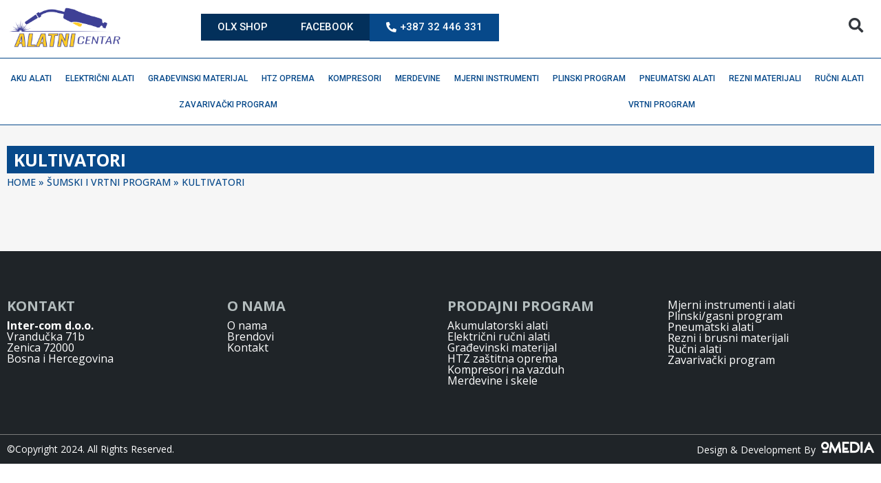

--- FILE ---
content_type: text/html; charset=UTF-8
request_url: https://alatnicentar.ba/kategorije-proizvoda/sumski-i-vrtni-program/kultivatori/
body_size: 31032
content:
<!doctype html>
<html lang="bs-BA">
<head>
	<meta charset="UTF-8">
	<meta name="viewport" content="width=device-width, initial-scale=1">
	<link rel="profile" href="https://gmpg.org/xfn/11">
	<meta name='robots' content='index, follow, max-image-preview:large, max-snippet:-1, max-video-preview:-1' />

	<!-- This site is optimized with the Yoast SEO plugin v22.8 - https://yoast.com/wordpress/plugins/seo/ -->
	<title>Kultivatori - INTER-COM d.o.o. Zenica - ALATNI CENTAR</title>
	<link rel="canonical" href="https://alatnicentar.ba/kategorije-proizvoda/sumski-i-vrtni-program/kultivatori/" />
	<meta property="og:locale" content="bs_BA" />
	<meta property="og:type" content="article" />
	<meta property="og:title" content="Kultivatori - INTER-COM d.o.o. Zenica - ALATNI CENTAR" />
	<meta property="og:url" content="https://alatnicentar.ba/kategorije-proizvoda/sumski-i-vrtni-program/kultivatori/" />
	<meta property="og:site_name" content="INTER-COM d.o.o. Zenica - ALATNI CENTAR" />
	<meta name="twitter:card" content="summary_large_image" />
	<script type="application/ld+json" class="yoast-schema-graph">{"@context":"https://schema.org","@graph":[{"@type":"CollectionPage","@id":"https://alatnicentar.ba/kategorije-proizvoda/sumski-i-vrtni-program/kultivatori/","url":"https://alatnicentar.ba/kategorije-proizvoda/sumski-i-vrtni-program/kultivatori/","name":"Kultivatori - INTER-COM d.o.o. Zenica - ALATNI CENTAR","isPartOf":{"@id":"https://alatnicentar.ba/#website"},"breadcrumb":{"@id":"https://alatnicentar.ba/kategorije-proizvoda/sumski-i-vrtni-program/kultivatori/#breadcrumb"},"inLanguage":"bs-BA"},{"@type":"BreadcrumbList","@id":"https://alatnicentar.ba/kategorije-proizvoda/sumski-i-vrtni-program/kultivatori/#breadcrumb","itemListElement":[{"@type":"ListItem","position":1,"name":"Home","item":"https://alatnicentar.ba/"},{"@type":"ListItem","position":2,"name":"ŠUMSKI I VRTNI PROGRAM","item":"https://alatnicentar.ba/kategorije-proizvoda/sumski-i-vrtni-program/"},{"@type":"ListItem","position":3,"name":"Kultivatori"}]},{"@type":"WebSite","@id":"https://alatnicentar.ba/#website","url":"https://alatnicentar.ba/","name":"INTER-COM d.o.o. Zenica - ALATNI CENTAR","description":"WEBSHOP | INTERNET TRGOVINA","publisher":{"@id":"https://alatnicentar.ba/#organization"},"potentialAction":[{"@type":"SearchAction","target":{"@type":"EntryPoint","urlTemplate":"https://alatnicentar.ba/?s={search_term_string}"},"query-input":"required name=search_term_string"}],"inLanguage":"bs-BA"},{"@type":"Organization","@id":"https://alatnicentar.ba/#organization","name":"INTER-COM d.o.o. Zenica","url":"https://alatnicentar.ba/","logo":{"@type":"ImageObject","inLanguage":"bs-BA","@id":"https://alatnicentar.ba/#/schema/logo/image/","url":"https://alatnicentar.ba/wp-content/uploads/2021/02/LOGO-INTER-COM-SHOP.png","contentUrl":"https://alatnicentar.ba/wp-content/uploads/2021/02/LOGO-INTER-COM-SHOP.png","width":498,"height":128,"caption":"INTER-COM d.o.o. Zenica"},"image":{"@id":"https://alatnicentar.ba/#/schema/logo/image/"},"sameAs":["https://www.facebook.com/intercomzenica"]}]}</script>
	<!-- / Yoast SEO plugin. -->


<link rel='dns-prefetch' href='//www.googletagmanager.com' />
<link rel="alternate" type="application/rss+xml" title="INTER-COM d.o.o. Zenica - ALATNI CENTAR &raquo; novosti" href="https://alatnicentar.ba/feed/" />
<link rel="alternate" type="application/rss+xml" title="INTER-COM d.o.o. Zenica - ALATNI CENTAR &raquo;  novosti o komentarima" href="https://alatnicentar.ba/comments/feed/" />
<link rel="alternate" type="application/rss+xml" title="INTER-COM d.o.o. Zenica - ALATNI CENTAR &raquo; Kultivatori Kategorija kanal" href="https://alatnicentar.ba/kategorije-proizvoda/sumski-i-vrtni-program/kultivatori/feed/" />
<script>
window._wpemojiSettings = {"baseUrl":"https:\/\/s.w.org\/images\/core\/emoji\/15.0.3\/72x72\/","ext":".png","svgUrl":"https:\/\/s.w.org\/images\/core\/emoji\/15.0.3\/svg\/","svgExt":".svg","source":{"concatemoji":"https:\/\/alatnicentar.ba\/wp-includes\/js\/wp-emoji-release.min.js?ver=6.5.7"}};
/*! This file is auto-generated */
!function(i,n){var o,s,e;function c(e){try{var t={supportTests:e,timestamp:(new Date).valueOf()};sessionStorage.setItem(o,JSON.stringify(t))}catch(e){}}function p(e,t,n){e.clearRect(0,0,e.canvas.width,e.canvas.height),e.fillText(t,0,0);var t=new Uint32Array(e.getImageData(0,0,e.canvas.width,e.canvas.height).data),r=(e.clearRect(0,0,e.canvas.width,e.canvas.height),e.fillText(n,0,0),new Uint32Array(e.getImageData(0,0,e.canvas.width,e.canvas.height).data));return t.every(function(e,t){return e===r[t]})}function u(e,t,n){switch(t){case"flag":return n(e,"\ud83c\udff3\ufe0f\u200d\u26a7\ufe0f","\ud83c\udff3\ufe0f\u200b\u26a7\ufe0f")?!1:!n(e,"\ud83c\uddfa\ud83c\uddf3","\ud83c\uddfa\u200b\ud83c\uddf3")&&!n(e,"\ud83c\udff4\udb40\udc67\udb40\udc62\udb40\udc65\udb40\udc6e\udb40\udc67\udb40\udc7f","\ud83c\udff4\u200b\udb40\udc67\u200b\udb40\udc62\u200b\udb40\udc65\u200b\udb40\udc6e\u200b\udb40\udc67\u200b\udb40\udc7f");case"emoji":return!n(e,"\ud83d\udc26\u200d\u2b1b","\ud83d\udc26\u200b\u2b1b")}return!1}function f(e,t,n){var r="undefined"!=typeof WorkerGlobalScope&&self instanceof WorkerGlobalScope?new OffscreenCanvas(300,150):i.createElement("canvas"),a=r.getContext("2d",{willReadFrequently:!0}),o=(a.textBaseline="top",a.font="600 32px Arial",{});return e.forEach(function(e){o[e]=t(a,e,n)}),o}function t(e){var t=i.createElement("script");t.src=e,t.defer=!0,i.head.appendChild(t)}"undefined"!=typeof Promise&&(o="wpEmojiSettingsSupports",s=["flag","emoji"],n.supports={everything:!0,everythingExceptFlag:!0},e=new Promise(function(e){i.addEventListener("DOMContentLoaded",e,{once:!0})}),new Promise(function(t){var n=function(){try{var e=JSON.parse(sessionStorage.getItem(o));if("object"==typeof e&&"number"==typeof e.timestamp&&(new Date).valueOf()<e.timestamp+604800&&"object"==typeof e.supportTests)return e.supportTests}catch(e){}return null}();if(!n){if("undefined"!=typeof Worker&&"undefined"!=typeof OffscreenCanvas&&"undefined"!=typeof URL&&URL.createObjectURL&&"undefined"!=typeof Blob)try{var e="postMessage("+f.toString()+"("+[JSON.stringify(s),u.toString(),p.toString()].join(",")+"));",r=new Blob([e],{type:"text/javascript"}),a=new Worker(URL.createObjectURL(r),{name:"wpTestEmojiSupports"});return void(a.onmessage=function(e){c(n=e.data),a.terminate(),t(n)})}catch(e){}c(n=f(s,u,p))}t(n)}).then(function(e){for(var t in e)n.supports[t]=e[t],n.supports.everything=n.supports.everything&&n.supports[t],"flag"!==t&&(n.supports.everythingExceptFlag=n.supports.everythingExceptFlag&&n.supports[t]);n.supports.everythingExceptFlag=n.supports.everythingExceptFlag&&!n.supports.flag,n.DOMReady=!1,n.readyCallback=function(){n.DOMReady=!0}}).then(function(){return e}).then(function(){var e;n.supports.everything||(n.readyCallback(),(e=n.source||{}).concatemoji?t(e.concatemoji):e.wpemoji&&e.twemoji&&(t(e.twemoji),t(e.wpemoji)))}))}((window,document),window._wpemojiSettings);
</script>
<style id='wp-emoji-styles-inline-css'>

	img.wp-smiley, img.emoji {
		display: inline !important;
		border: none !important;
		box-shadow: none !important;
		height: 1em !important;
		width: 1em !important;
		margin: 0 0.07em !important;
		vertical-align: -0.1em !important;
		background: none !important;
		padding: 0 !important;
	}
</style>
<link rel='stylesheet' id='wp-block-library-css' href='https://alatnicentar.ba/wp-includes/css/dist/block-library/style.min.css?ver=6.5.7' media='all' />
<style id='ic-price-field-ic-price-table-style-inline-css'>
/**
 * Note that these styles are loaded *before* editor styles, so that
 * editor-specific styles using the same selectors will take precedence.
 */
.ic-font-size-custom .price-value, .ic-font-size-custom .price-value.small-price {
    font-size: inherit;
}
</style>
<style id='ic-epc-image-gallery-style-inline-css'>
/*!
 * 
 * https://impleCode.com
 *
 * Copyright 2021 impleCode
 * Free to use under the GPLv3 license.
 * http://www.gnu.org/licenses/gpl-3.0.html
 *
 * Contributing author: Norbert Dreszer
 *
 * NOTE: DO NOT EDIT THIS FILE. FOR YOUR OWN CSS GO TO WordPress > Appearance > Additional CSS and copy the CSS that you want to modify there.
 */

.wp-block-ic-epc-image-gallery {
    display: table;
}

.wp-block-ic-epc-image-gallery.alignfull, .wp-block-ic-epc-image-gallery.alignwide {
    display: block;
}
</style>
<link rel='stylesheet' id='dashicons-css' href='https://alatnicentar.ba/wp-includes/css/dashicons.min.css?ver=6.5.7' media='all' />
<link rel='stylesheet' id='al_product_styles-css' href='https://alatnicentar.ba/wp-content/plugins/ecommerce-product-catalog/css/al_product.min.css?timestamp=1760964500&#038;ver=6.5.7' media='all' />
<link rel='stylesheet' id='ic_blocks-css' href='https://alatnicentar.ba/wp-content/plugins/ecommerce-product-catalog/includes/blocks/ic-blocks.min.css?timestamp=1760964500&#038;ver=6.5.7' media='all' />
<style id='classic-theme-styles-inline-css'>
/*! This file is auto-generated */
.wp-block-button__link{color:#fff;background-color:#32373c;border-radius:9999px;box-shadow:none;text-decoration:none;padding:calc(.667em + 2px) calc(1.333em + 2px);font-size:1.125em}.wp-block-file__button{background:#32373c;color:#fff;text-decoration:none}
</style>
<style id='global-styles-inline-css'>
body{--wp--preset--color--black: #000000;--wp--preset--color--cyan-bluish-gray: #abb8c3;--wp--preset--color--white: #ffffff;--wp--preset--color--pale-pink: #f78da7;--wp--preset--color--vivid-red: #cf2e2e;--wp--preset--color--luminous-vivid-orange: #ff6900;--wp--preset--color--luminous-vivid-amber: #fcb900;--wp--preset--color--light-green-cyan: #7bdcb5;--wp--preset--color--vivid-green-cyan: #00d084;--wp--preset--color--pale-cyan-blue: #8ed1fc;--wp--preset--color--vivid-cyan-blue: #0693e3;--wp--preset--color--vivid-purple: #9b51e0;--wp--preset--gradient--vivid-cyan-blue-to-vivid-purple: linear-gradient(135deg,rgba(6,147,227,1) 0%,rgb(155,81,224) 100%);--wp--preset--gradient--light-green-cyan-to-vivid-green-cyan: linear-gradient(135deg,rgb(122,220,180) 0%,rgb(0,208,130) 100%);--wp--preset--gradient--luminous-vivid-amber-to-luminous-vivid-orange: linear-gradient(135deg,rgba(252,185,0,1) 0%,rgba(255,105,0,1) 100%);--wp--preset--gradient--luminous-vivid-orange-to-vivid-red: linear-gradient(135deg,rgba(255,105,0,1) 0%,rgb(207,46,46) 100%);--wp--preset--gradient--very-light-gray-to-cyan-bluish-gray: linear-gradient(135deg,rgb(238,238,238) 0%,rgb(169,184,195) 100%);--wp--preset--gradient--cool-to-warm-spectrum: linear-gradient(135deg,rgb(74,234,220) 0%,rgb(151,120,209) 20%,rgb(207,42,186) 40%,rgb(238,44,130) 60%,rgb(251,105,98) 80%,rgb(254,248,76) 100%);--wp--preset--gradient--blush-light-purple: linear-gradient(135deg,rgb(255,206,236) 0%,rgb(152,150,240) 100%);--wp--preset--gradient--blush-bordeaux: linear-gradient(135deg,rgb(254,205,165) 0%,rgb(254,45,45) 50%,rgb(107,0,62) 100%);--wp--preset--gradient--luminous-dusk: linear-gradient(135deg,rgb(255,203,112) 0%,rgb(199,81,192) 50%,rgb(65,88,208) 100%);--wp--preset--gradient--pale-ocean: linear-gradient(135deg,rgb(255,245,203) 0%,rgb(182,227,212) 50%,rgb(51,167,181) 100%);--wp--preset--gradient--electric-grass: linear-gradient(135deg,rgb(202,248,128) 0%,rgb(113,206,126) 100%);--wp--preset--gradient--midnight: linear-gradient(135deg,rgb(2,3,129) 0%,rgb(40,116,252) 100%);--wp--preset--font-size--small: 13px;--wp--preset--font-size--medium: 20px;--wp--preset--font-size--large: 36px;--wp--preset--font-size--x-large: 42px;--wp--preset--font-family--inter: "Inter", sans-serif;--wp--preset--font-family--cardo: Cardo;--wp--preset--spacing--20: 0.44rem;--wp--preset--spacing--30: 0.67rem;--wp--preset--spacing--40: 1rem;--wp--preset--spacing--50: 1.5rem;--wp--preset--spacing--60: 2.25rem;--wp--preset--spacing--70: 3.38rem;--wp--preset--spacing--80: 5.06rem;--wp--preset--shadow--natural: 6px 6px 9px rgba(0, 0, 0, 0.2);--wp--preset--shadow--deep: 12px 12px 50px rgba(0, 0, 0, 0.4);--wp--preset--shadow--sharp: 6px 6px 0px rgba(0, 0, 0, 0.2);--wp--preset--shadow--outlined: 6px 6px 0px -3px rgba(255, 255, 255, 1), 6px 6px rgba(0, 0, 0, 1);--wp--preset--shadow--crisp: 6px 6px 0px rgba(0, 0, 0, 1);}:where(.is-layout-flex){gap: 0.5em;}:where(.is-layout-grid){gap: 0.5em;}body .is-layout-flex{display: flex;}body .is-layout-flex{flex-wrap: wrap;align-items: center;}body .is-layout-flex > *{margin: 0;}body .is-layout-grid{display: grid;}body .is-layout-grid > *{margin: 0;}:where(.wp-block-columns.is-layout-flex){gap: 2em;}:where(.wp-block-columns.is-layout-grid){gap: 2em;}:where(.wp-block-post-template.is-layout-flex){gap: 1.25em;}:where(.wp-block-post-template.is-layout-grid){gap: 1.25em;}.has-black-color{color: var(--wp--preset--color--black) !important;}.has-cyan-bluish-gray-color{color: var(--wp--preset--color--cyan-bluish-gray) !important;}.has-white-color{color: var(--wp--preset--color--white) !important;}.has-pale-pink-color{color: var(--wp--preset--color--pale-pink) !important;}.has-vivid-red-color{color: var(--wp--preset--color--vivid-red) !important;}.has-luminous-vivid-orange-color{color: var(--wp--preset--color--luminous-vivid-orange) !important;}.has-luminous-vivid-amber-color{color: var(--wp--preset--color--luminous-vivid-amber) !important;}.has-light-green-cyan-color{color: var(--wp--preset--color--light-green-cyan) !important;}.has-vivid-green-cyan-color{color: var(--wp--preset--color--vivid-green-cyan) !important;}.has-pale-cyan-blue-color{color: var(--wp--preset--color--pale-cyan-blue) !important;}.has-vivid-cyan-blue-color{color: var(--wp--preset--color--vivid-cyan-blue) !important;}.has-vivid-purple-color{color: var(--wp--preset--color--vivid-purple) !important;}.has-black-background-color{background-color: var(--wp--preset--color--black) !important;}.has-cyan-bluish-gray-background-color{background-color: var(--wp--preset--color--cyan-bluish-gray) !important;}.has-white-background-color{background-color: var(--wp--preset--color--white) !important;}.has-pale-pink-background-color{background-color: var(--wp--preset--color--pale-pink) !important;}.has-vivid-red-background-color{background-color: var(--wp--preset--color--vivid-red) !important;}.has-luminous-vivid-orange-background-color{background-color: var(--wp--preset--color--luminous-vivid-orange) !important;}.has-luminous-vivid-amber-background-color{background-color: var(--wp--preset--color--luminous-vivid-amber) !important;}.has-light-green-cyan-background-color{background-color: var(--wp--preset--color--light-green-cyan) !important;}.has-vivid-green-cyan-background-color{background-color: var(--wp--preset--color--vivid-green-cyan) !important;}.has-pale-cyan-blue-background-color{background-color: var(--wp--preset--color--pale-cyan-blue) !important;}.has-vivid-cyan-blue-background-color{background-color: var(--wp--preset--color--vivid-cyan-blue) !important;}.has-vivid-purple-background-color{background-color: var(--wp--preset--color--vivid-purple) !important;}.has-black-border-color{border-color: var(--wp--preset--color--black) !important;}.has-cyan-bluish-gray-border-color{border-color: var(--wp--preset--color--cyan-bluish-gray) !important;}.has-white-border-color{border-color: var(--wp--preset--color--white) !important;}.has-pale-pink-border-color{border-color: var(--wp--preset--color--pale-pink) !important;}.has-vivid-red-border-color{border-color: var(--wp--preset--color--vivid-red) !important;}.has-luminous-vivid-orange-border-color{border-color: var(--wp--preset--color--luminous-vivid-orange) !important;}.has-luminous-vivid-amber-border-color{border-color: var(--wp--preset--color--luminous-vivid-amber) !important;}.has-light-green-cyan-border-color{border-color: var(--wp--preset--color--light-green-cyan) !important;}.has-vivid-green-cyan-border-color{border-color: var(--wp--preset--color--vivid-green-cyan) !important;}.has-pale-cyan-blue-border-color{border-color: var(--wp--preset--color--pale-cyan-blue) !important;}.has-vivid-cyan-blue-border-color{border-color: var(--wp--preset--color--vivid-cyan-blue) !important;}.has-vivid-purple-border-color{border-color: var(--wp--preset--color--vivid-purple) !important;}.has-vivid-cyan-blue-to-vivid-purple-gradient-background{background: var(--wp--preset--gradient--vivid-cyan-blue-to-vivid-purple) !important;}.has-light-green-cyan-to-vivid-green-cyan-gradient-background{background: var(--wp--preset--gradient--light-green-cyan-to-vivid-green-cyan) !important;}.has-luminous-vivid-amber-to-luminous-vivid-orange-gradient-background{background: var(--wp--preset--gradient--luminous-vivid-amber-to-luminous-vivid-orange) !important;}.has-luminous-vivid-orange-to-vivid-red-gradient-background{background: var(--wp--preset--gradient--luminous-vivid-orange-to-vivid-red) !important;}.has-very-light-gray-to-cyan-bluish-gray-gradient-background{background: var(--wp--preset--gradient--very-light-gray-to-cyan-bluish-gray) !important;}.has-cool-to-warm-spectrum-gradient-background{background: var(--wp--preset--gradient--cool-to-warm-spectrum) !important;}.has-blush-light-purple-gradient-background{background: var(--wp--preset--gradient--blush-light-purple) !important;}.has-blush-bordeaux-gradient-background{background: var(--wp--preset--gradient--blush-bordeaux) !important;}.has-luminous-dusk-gradient-background{background: var(--wp--preset--gradient--luminous-dusk) !important;}.has-pale-ocean-gradient-background{background: var(--wp--preset--gradient--pale-ocean) !important;}.has-electric-grass-gradient-background{background: var(--wp--preset--gradient--electric-grass) !important;}.has-midnight-gradient-background{background: var(--wp--preset--gradient--midnight) !important;}.has-small-font-size{font-size: var(--wp--preset--font-size--small) !important;}.has-medium-font-size{font-size: var(--wp--preset--font-size--medium) !important;}.has-large-font-size{font-size: var(--wp--preset--font-size--large) !important;}.has-x-large-font-size{font-size: var(--wp--preset--font-size--x-large) !important;}
.wp-block-navigation a:where(:not(.wp-element-button)){color: inherit;}
:where(.wp-block-post-template.is-layout-flex){gap: 1.25em;}:where(.wp-block-post-template.is-layout-grid){gap: 1.25em;}
:where(.wp-block-columns.is-layout-flex){gap: 2em;}:where(.wp-block-columns.is-layout-grid){gap: 2em;}
.wp-block-pullquote{font-size: 1.5em;line-height: 1.6;}
</style>
<link rel='stylesheet' id='woocommerce-layout-css' href='https://alatnicentar.ba/wp-content/plugins/woocommerce/assets/css/woocommerce-layout.css?ver=9.4.3' media='all' />
<link rel='stylesheet' id='woocommerce-smallscreen-css' href='https://alatnicentar.ba/wp-content/plugins/woocommerce/assets/css/woocommerce-smallscreen.css?ver=9.4.3' media='only screen and (max-width: 768px)' />
<link rel='stylesheet' id='woocommerce-general-css' href='https://alatnicentar.ba/wp-content/plugins/woocommerce/assets/css/woocommerce.css?ver=9.4.3' media='all' />
<style id='woocommerce-inline-inline-css'>
.woocommerce form .form-row .required { visibility: visible; }
</style>
<link rel='stylesheet' id='hello-elementor-css' href='https://alatnicentar.ba/wp-content/themes/hello-elementor/style.min.css?ver=3.0.2' media='all' />
<link rel='stylesheet' id='hello-elementor-theme-style-css' href='https://alatnicentar.ba/wp-content/themes/hello-elementor/theme.min.css?ver=3.0.2' media='all' />
<link rel='stylesheet' id='hello-elementor-header-footer-css' href='https://alatnicentar.ba/wp-content/themes/hello-elementor/header-footer.min.css?ver=3.0.2' media='all' />
<link rel='stylesheet' id='elementor-frontend-css' href='https://alatnicentar.ba/wp-content/uploads/elementor/css/custom-frontend-lite.min.css?ver=1716990280' media='all' />
<link rel='stylesheet' id='elementor-post-10196-css' href='https://alatnicentar.ba/wp-content/uploads/elementor/css/post-10196.css?ver=1716990280' media='all' />
<link rel='stylesheet' id='elementor-icons-css' href='https://alatnicentar.ba/wp-content/plugins/elementor/assets/lib/eicons/css/elementor-icons.min.css?ver=5.29.0' media='all' />
<link rel='stylesheet' id='swiper-css' href='https://alatnicentar.ba/wp-content/plugins/elementor/assets/lib/swiper/v8/css/swiper.min.css?ver=8.4.5' media='all' />
<link rel='stylesheet' id='elementor-pro-css' href='https://alatnicentar.ba/wp-content/uploads/elementor/css/custom-pro-frontend-lite.min.css?ver=1716990280' media='all' />
<link rel='stylesheet' id='elementor-global-css' href='https://alatnicentar.ba/wp-content/uploads/elementor/css/global.css?ver=1716990280' media='all' />
<link rel='stylesheet' id='elementor-post-10791-css' href='https://alatnicentar.ba/wp-content/uploads/elementor/css/post-10791.css?ver=1716992306' media='all' />
<link rel='stylesheet' id='elementor-post-10769-css' href='https://alatnicentar.ba/wp-content/uploads/elementor/css/post-10769.css?ver=1716990280' media='all' />
<link rel='stylesheet' id='elementor-post-10773-css' href='https://alatnicentar.ba/wp-content/uploads/elementor/css/post-10773.css?ver=1717491200' media='all' />
<link rel='stylesheet' id='hello-elementor-child-style-css' href='https://alatnicentar.ba/wp-content/themes/hello-theme-child-master/style.css?ver=2.0.0' media='all' />
<link rel='stylesheet' id='google-fonts-1-css' href='https://fonts.googleapis.com/css?family=Roboto%3A100%2C100italic%2C200%2C200italic%2C300%2C300italic%2C400%2C400italic%2C500%2C500italic%2C600%2C600italic%2C700%2C700italic%2C800%2C800italic%2C900%2C900italic%7CRoboto+Slab%3A100%2C100italic%2C200%2C200italic%2C300%2C300italic%2C400%2C400italic%2C500%2C500italic%2C600%2C600italic%2C700%2C700italic%2C800%2C800italic%2C900%2C900italic%7CJost%3A100%2C100italic%2C200%2C200italic%2C300%2C300italic%2C400%2C400italic%2C500%2C500italic%2C600%2C600italic%2C700%2C700italic%2C800%2C800italic%2C900%2C900italic%7COpen+Sans%3A100%2C100italic%2C200%2C200italic%2C300%2C300italic%2C400%2C400italic%2C500%2C500italic%2C600%2C600italic%2C700%2C700italic%2C800%2C800italic%2C900%2C900italic&#038;display=swap&#038;ver=6.5.7' media='all' />
<link rel='stylesheet' id='elementor-icons-shared-0-css' href='https://alatnicentar.ba/wp-content/plugins/elementor/assets/lib/font-awesome/css/fontawesome.min.css?ver=5.15.3' media='all' />
<link rel='stylesheet' id='elementor-icons-fa-solid-css' href='https://alatnicentar.ba/wp-content/plugins/elementor/assets/lib/font-awesome/css/solid.min.css?ver=5.15.3' media='all' />
<link rel="preconnect" href="https://fonts.gstatic.com/" crossorigin><script id="woocommerce-google-analytics-integration-gtag-js-after">
/* Google Analytics for WooCommerce (gtag.js) */
					window.dataLayer = window.dataLayer || [];
					function gtag(){dataLayer.push(arguments);}
					// Set up default consent state.
					for ( const mode of [{"analytics_storage":"denied","ad_storage":"denied","ad_user_data":"denied","ad_personalization":"denied","region":["AT","BE","BG","HR","CY","CZ","DK","EE","FI","FR","DE","GR","HU","IS","IE","IT","LV","LI","LT","LU","MT","NL","NO","PL","PT","RO","SK","SI","ES","SE","GB","CH"]}] || [] ) {
						gtag( "consent", "default", mode );
					}
					gtag("js", new Date());
					gtag("set", "developer_id.dOGY3NW", true);
					gtag("config", "G-DPZTFCQ83S", {"track_404":true,"allow_google_signals":true,"logged_in":false,"linker":{"domains":["alatnicentar.ba"],"allow_incoming":false},"custom_map":{"dimension1":"logged_in"}});
</script>
<script src="https://alatnicentar.ba/wp-includes/js/jquery/jquery.min.js?ver=3.7.1" id="jquery-core-js"></script>
<script src="https://alatnicentar.ba/wp-includes/js/jquery/jquery-migrate.min.js?ver=3.4.1" id="jquery-migrate-js"></script>
<script src="https://alatnicentar.ba/wp-content/plugins/woocommerce/assets/js/jquery-blockui/jquery.blockUI.min.js?ver=2.7.0-wc.9.4.3" id="jquery-blockui-js" defer data-wp-strategy="defer"></script>
<script id="wc-add-to-cart-js-extra">
var wc_add_to_cart_params = {"ajax_url":"\/wp-admin\/admin-ajax.php","wc_ajax_url":"\/?wc-ajax=%%endpoint%%","i18n_view_cart":"Vidi korpu","cart_url":"https:\/\/alatnicentar.ba\/cart\/","is_cart":"","cart_redirect_after_add":"no"};
</script>
<script src="https://alatnicentar.ba/wp-content/plugins/woocommerce/assets/js/frontend/add-to-cart.min.js?ver=9.4.3" id="wc-add-to-cart-js" defer data-wp-strategy="defer"></script>
<script src="https://alatnicentar.ba/wp-content/plugins/woocommerce/assets/js/js-cookie/js.cookie.min.js?ver=2.1.4-wc.9.4.3" id="js-cookie-js" defer data-wp-strategy="defer"></script>
<script id="woocommerce-js-extra">
var woocommerce_params = {"ajax_url":"\/wp-admin\/admin-ajax.php","wc_ajax_url":"\/?wc-ajax=%%endpoint%%"};
</script>
<script src="https://alatnicentar.ba/wp-content/plugins/woocommerce/assets/js/frontend/woocommerce.min.js?ver=9.4.3" id="woocommerce-js" defer data-wp-strategy="defer"></script>
<link rel="https://api.w.org/" href="https://alatnicentar.ba/wp-json/" /><link rel="alternate" type="application/json" href="https://alatnicentar.ba/wp-json/wp/v2/product_cat/219" /><link rel="EditURI" type="application/rsd+xml" title="RSD" href="https://alatnicentar.ba/xmlrpc.php?rsd" />
<meta name="generator" content="WordPress 6.5.7" />
<meta name="generator" content="WooCommerce 9.4.3" />
<meta name="generator" content="Site Kit by Google 1.127.0" />	<noscript><style>.woocommerce-product-gallery{ opacity: 1 !important; }</style></noscript>
	<meta name="generator" content="Elementor 3.21.8; features: e_optimized_assets_loading, e_optimized_css_loading, additional_custom_breakpoints; settings: css_print_method-external, google_font-enabled, font_display-swap">
<style id='wp-fonts-local'>
@font-face{font-family:Inter;font-style:normal;font-weight:300 900;font-display:fallback;src:url('https://alatnicentar.ba/wp-content/plugins/woocommerce/assets/fonts/Inter-VariableFont_slnt,wght.woff2') format('woff2');font-stretch:normal;}
@font-face{font-family:Cardo;font-style:normal;font-weight:400;font-display:fallback;src:url('https://alatnicentar.ba/wp-content/plugins/woocommerce/assets/fonts/cardo_normal_400.woff2') format('woff2');}
</style>
<link rel="icon" href="https://alatnicentar.ba/wp-content/uploads/2021/02/cropped-logo-icon-32x32.jpg" sizes="32x32" />
<link rel="icon" href="https://alatnicentar.ba/wp-content/uploads/2021/02/cropped-logo-icon-192x192.jpg" sizes="192x192" />
<link rel="apple-touch-icon" href="https://alatnicentar.ba/wp-content/uploads/2021/02/cropped-logo-icon-180x180.jpg" />
<meta name="msapplication-TileImage" content="https://alatnicentar.ba/wp-content/uploads/2021/02/cropped-logo-icon-270x270.jpg" />
</head>
<body class="archive tax-product_cat term-kultivatori term-219 theme-hello-elementor woocommerce woocommerce-page woocommerce-no-js elementor-default elementor-template-full-width elementor-kit-10196 elementor-page-10773">


<a class="skip-link screen-reader-text" href="#content">Skip to content</a>

		<div data-elementor-type="header" data-elementor-id="10791" class="elementor elementor-10791 elementor-location-header" data-elementor-post-type="elementor_library">
			<div class="elementor-element elementor-element-1ca671b3 e-con-full elementor-hidden-tablet elementor-hidden-mobile e-flex e-con e-parent" data-id="1ca671b3" data-element_type="container" data-settings="{&quot;background_background&quot;:&quot;classic&quot;}">
		<div class="elementor-element elementor-element-2f540d31 e-con-full e-flex e-con e-child" data-id="2f540d31" data-element_type="container">
				<div class="elementor-element elementor-element-68ce4f2 elementor-widget elementor-widget-image" data-id="68ce4f2" data-element_type="widget" data-widget_type="image.default">
				<div class="elementor-widget-container">
			<style>/*! elementor - v3.21.0 - 26-05-2024 */
.elementor-widget-image{text-align:center}.elementor-widget-image a{display:inline-block}.elementor-widget-image a img[src$=".svg"]{width:48px}.elementor-widget-image img{vertical-align:middle;display:inline-block}</style>											<a href="https://alatnicentar.ba/">
							<img fetchpriority="high" width="500" height="179" src="https://alatnicentar.ba/wp-content/uploads/2024/04/alatni-centar-logo.png" class="attachment-large size-large wp-image-10822" alt="" />								</a>
													</div>
				</div>
				<div class="elementor-element elementor-element-ac9e35a elementor-widget elementor-widget-html" data-id="ac9e35a" data-element_type="widget" data-widget_type="html.default">
				<div class="elementor-widget-container">
			<script>

document.addEventListener('DOMContentLoaded', function() {
jQuery(function($) {
var mywindow = $(window);
var mypos = mywindow.scrollTop();
let scrolling = false; /* For throlling scroll event */
window.addEventListener('scroll', function() {
scrolling = true;
});
setInterval(() => {
if (scrolling) {
scrolling = false;
if (mypos > 40) {
if (mywindow.scrollTop() > mypos) {
$('#stickyheaders').addClass('headerup');
} else {
$('#stickyheaders').removeClass('headerup');
}
}
mypos = mywindow.scrollTop();
}
}, 300);
});
});

</script>
<style>
#stickyheaders{
transition : transform 0.34s ease;
}
.headerup{
transform: translateY(-77px); /*adjust this value to the height of your header*/
}
</style>		</div>
				</div>
				</div>
		<div class="elementor-element elementor-element-70ec3f70 e-con-full e-flex e-con e-child" data-id="70ec3f70" data-element_type="container">
				<div class="elementor-element elementor-element-252746f9 elementor-widget elementor-widget-spacer" data-id="252746f9" data-element_type="widget" data-widget_type="spacer.default">
				<div class="elementor-widget-container">
			<style>/*! elementor - v3.21.0 - 26-05-2024 */
.elementor-column .elementor-spacer-inner{height:var(--spacer-size)}.e-con{--container-widget-width:100%}.e-con-inner>.elementor-widget-spacer,.e-con>.elementor-widget-spacer{width:var(--container-widget-width,var(--spacer-size));--align-self:var(--container-widget-align-self,initial);--flex-shrink:0}.e-con-inner>.elementor-widget-spacer>.elementor-widget-container,.e-con>.elementor-widget-spacer>.elementor-widget-container{height:100%;width:100%}.e-con-inner>.elementor-widget-spacer>.elementor-widget-container>.elementor-spacer,.e-con>.elementor-widget-spacer>.elementor-widget-container>.elementor-spacer{height:100%}.e-con-inner>.elementor-widget-spacer>.elementor-widget-container>.elementor-spacer>.elementor-spacer-inner,.e-con>.elementor-widget-spacer>.elementor-widget-container>.elementor-spacer>.elementor-spacer-inner{height:var(--container-widget-height,var(--spacer-size))}.e-con-inner>.elementor-widget-spacer.elementor-widget-empty,.e-con>.elementor-widget-spacer.elementor-widget-empty{position:relative;min-height:22px;min-width:22px}.e-con-inner>.elementor-widget-spacer.elementor-widget-empty .elementor-widget-empty-icon,.e-con>.elementor-widget-spacer.elementor-widget-empty .elementor-widget-empty-icon{position:absolute;top:0;bottom:0;left:0;right:0;margin:auto;padding:0;width:22px;height:22px}</style>		<div class="elementor-spacer">
			<div class="elementor-spacer-inner"></div>
		</div>
				</div>
				</div>
				</div>
		<div class="elementor-element elementor-element-5aae5662 e-con-full e-flex e-con e-child" data-id="5aae5662" data-element_type="container">
				<div class="elementor-element elementor-element-edcfaa6 elementor-widget elementor-widget-button" data-id="edcfaa6" data-element_type="widget" data-widget_type="button.default">
				<div class="elementor-widget-container">
					<div class="elementor-button-wrapper">
			<a class="elementor-button elementor-button-link elementor-size-sm" href="https://intercomzenica.olx.ba/" target="_blank">
						<span class="elementor-button-content-wrapper">
									<span class="elementor-button-text">OLX shop</span>
					</span>
					</a>
		</div>
				</div>
				</div>
				<div class="elementor-element elementor-element-7796c17 elementor-widget elementor-widget-button" data-id="7796c17" data-element_type="widget" data-widget_type="button.default">
				<div class="elementor-widget-container">
					<div class="elementor-button-wrapper">
			<a class="elementor-button elementor-button-link elementor-size-sm" href="https://www.facebook.com/intercomzenica/" target="_blank">
						<span class="elementor-button-content-wrapper">
									<span class="elementor-button-text">Facebook</span>
					</span>
					</a>
		</div>
				</div>
				</div>
				<div class="elementor-element elementor-element-29f4cc2 elementor-widget elementor-widget-button" data-id="29f4cc2" data-element_type="widget" data-widget_type="button.default">
				<div class="elementor-widget-container">
					<div class="elementor-button-wrapper">
			<a class="elementor-button elementor-button-link elementor-size-sm" href="tel:%20+387%2032%20446%20331">
						<span class="elementor-button-content-wrapper">
						<span class="elementor-button-icon elementor-align-icon-left">
				<i aria-hidden="true" class="fas fa-phone-alt"></i>			</span>
									<span class="elementor-button-text"> +387 32 446 331</span>
					</span>
					</a>
		</div>
				</div>
				</div>
				</div>
		<div class="elementor-element elementor-element-4e4c330 e-con-full e-flex e-con e-child" data-id="4e4c330" data-element_type="container">
		<div class="elementor-element elementor-element-73c5e273 e-con-full e-flex e-con e-child" data-id="73c5e273" data-element_type="container">
		<div class="elementor-element elementor-element-5799039d e-con-full e-flex e-con e-child" data-id="5799039d" data-element_type="container">
				<div class="elementor-element elementor-element-2afeb9c5 elementor-search-form--skin-full_screen elementor-widget elementor-widget-search-form" data-id="2afeb9c5" data-element_type="widget" data-settings="{&quot;skin&quot;:&quot;full_screen&quot;}" data-widget_type="search-form.default">
				<div class="elementor-widget-container">
			<link rel="stylesheet" href="https://alatnicentar.ba/wp-content/plugins/elementor-pro/assets/css/widget-theme-elements.min.css">		<search role="search">
			<form class="elementor-search-form" action="https://alatnicentar.ba" method="get">
												<div class="elementor-search-form__toggle" tabindex="0" role="button">
					<i aria-hidden="true" class="fas fa-search"></i>					<span class="elementor-screen-only">Search</span>
				</div>
								<div class="elementor-search-form__container">
					<label class="elementor-screen-only" for="elementor-search-form-2afeb9c5">Search</label>

					
					<input id="elementor-search-form-2afeb9c5" placeholder="Upišite pojam za pretragu" class="elementor-search-form__input" type="search" name="s" value="">
					
					
										<div class="dialog-lightbox-close-button dialog-close-button" role="button" tabindex="0">
						<i aria-hidden="true" class="eicon-close"></i>						<span class="elementor-screen-only">Close this search box.</span>
					</div>
									</div>
			</form>
		</search>
				</div>
				</div>
				</div>
				</div>
				</div>
				</div>
		<div class="elementor-element elementor-element-4debb0e0 elementor-hidden-tablet elementor-hidden-mobile e-flex e-con-boxed e-con e-parent" data-id="4debb0e0" data-element_type="container" data-settings="{&quot;background_background&quot;:&quot;classic&quot;,&quot;sticky&quot;:&quot;top&quot;,&quot;sticky_on&quot;:[&quot;desktop&quot;,&quot;laptop&quot;,&quot;tablet&quot;,&quot;mobile&quot;],&quot;sticky_offset&quot;:0,&quot;sticky_effects_offset&quot;:0}">
					<div class="e-con-inner">
		<div class="elementor-element elementor-element-750ef8da e-con-full e-flex e-con e-child" data-id="750ef8da" data-element_type="container">
				<div class="elementor-element elementor-element-3e6aec5 elementor-nav-menu__align-justify elementor-nav-menu--stretch elementor-nav-menu__text-align-center elementor-nav-menu--dropdown-tablet elementor-nav-menu--toggle elementor-nav-menu--burger elementor-widget elementor-widget-nav-menu" data-id="3e6aec5" data-element_type="widget" data-settings="{&quot;full_width&quot;:&quot;stretch&quot;,&quot;submenu_icon&quot;:{&quot;value&quot;:&quot;&lt;i class=\&quot;\&quot;&gt;&lt;\/i&gt;&quot;,&quot;library&quot;:&quot;&quot;},&quot;layout&quot;:&quot;horizontal&quot;,&quot;toggle&quot;:&quot;burger&quot;}" data-widget_type="nav-menu.default">
				<div class="elementor-widget-container">
			<link rel="stylesheet" href="https://alatnicentar.ba/wp-content/uploads/elementor/css/custom-pro-widget-nav-menu.min.css?ver=1716990280">			<nav class="elementor-nav-menu--main elementor-nav-menu__container elementor-nav-menu--layout-horizontal e--pointer-background e--animation-fade">
				<ul id="menu-1-3e6aec5" class="elementor-nav-menu"><li class="menu-item menu-item-type-custom menu-item-object-custom menu-item-has-children menu-item-10805"><a href="https://alatnicentar.ba/kategorije-proizvoda/akumulatorski-alati/" class="elementor-item">Aku alati</a>
<ul class="sub-menu elementor-nav-menu--dropdown">
	<li class="menu-item menu-item-type-custom menu-item-object-custom menu-item-11517"><a href="https://alatnicentar.ba/kategorije-proizvoda/akumulatorski-alati/aku-brusilice-i-polirke/" class="elementor-sub-item">Aku brusilice i polirke</a></li>
	<li class="menu-item menu-item-type-custom menu-item-object-custom menu-item-11518"><a href="https://alatnicentar.ba/kategorije-proizvoda/akumulatorski-alati/aku-busilice-odvijaci-i-cekici/" class="elementor-sub-item">Aku bušilice, odvijači i čekići</a></li>
	<li class="menu-item menu-item-type-custom menu-item-object-custom menu-item-11519"><a href="https://alatnicentar.ba/kategorije-proizvoda/akumulatorski-alati/aku-klamerice-pistolji-za-eksere-pop-nitne/" class="elementor-sub-item">Aku klamerice / pištolji za eksere / pop nitne</a></li>
	<li class="menu-item menu-item-type-custom menu-item-object-custom menu-item-11520"><a href="https://alatnicentar.ba/kategorije-proizvoda/akumulatorski-alati/aku-lampe/" class="elementor-sub-item">Aku lampe</a></li>
	<li class="menu-item menu-item-type-custom menu-item-object-custom menu-item-11521"><a href="https://alatnicentar.ba/kategorije-proizvoda/akumulatorski-alati/aku-mjesaci-za-boje-i-mase/" class="elementor-sub-item">Aku mješači za boje i mase</a></li>
	<li class="menu-item menu-item-type-custom menu-item-object-custom menu-item-11522"><a href="https://alatnicentar.ba/kategorije-proizvoda/akumulatorski-alati/aku-multifunkcijski-alati/" class="elementor-sub-item">Aku multifunkcijski alati</a></li>
	<li class="menu-item menu-item-type-custom menu-item-object-custom menu-item-11523"><a href="https://alatnicentar.ba/kategorije-proizvoda/akumulatorski-alati/aku-pile-za-rigips/" class="elementor-sub-item">Aku pile za rigips</a></li>
	<li class="menu-item menu-item-type-custom menu-item-object-custom menu-item-11524"><a href="https://alatnicentar.ba/kategorije-proizvoda/akumulatorski-alati/aku-pistolji-za-zaptivanje/" class="elementor-sub-item">Aku pištolji za zaptivanje</a></li>
	<li class="menu-item menu-item-type-custom menu-item-object-custom menu-item-11525"><a href="https://alatnicentar.ba/kategorije-proizvoda/akumulatorski-alati/aku-potezne-pile-i-cirkulari/" class="elementor-sub-item">Aku potezne pile i cirkulari</a></li>
	<li class="menu-item menu-item-type-custom menu-item-object-custom menu-item-11526"><a href="https://alatnicentar.ba/kategorije-proizvoda/akumulatorski-alati/aku-prese-za-kablove/" class="elementor-sub-item">Aku prese za kablove</a></li>
	<li class="menu-item menu-item-type-custom menu-item-object-custom menu-item-11527"><a href="https://alatnicentar.ba/kategorije-proizvoda/akumulatorski-alati/aku-razni-alati/" class="elementor-sub-item">Aku razni alati</a></li>
	<li class="menu-item menu-item-type-custom menu-item-object-custom menu-item-11528"><a href="https://alatnicentar.ba/kategorije-proizvoda/akumulatorski-alati/aku-reciprocne-pile/" class="elementor-sub-item">Aku recipročne pile</a></li>
	<li class="menu-item menu-item-type-custom menu-item-object-custom menu-item-11529"><a href="https://alatnicentar.ba/kategorije-proizvoda/akumulatorski-alati/aku-rezalice/" class="elementor-sub-item">Aku rezalice</a></li>
	<li class="menu-item menu-item-type-custom menu-item-object-custom menu-item-11530"><a href="https://alatnicentar.ba/kategorije-proizvoda/akumulatorski-alati/aku-setovi-alata/" class="elementor-sub-item">Aku setovi alata</a></li>
	<li class="menu-item menu-item-type-custom menu-item-object-custom menu-item-11531"><a href="https://alatnicentar.ba/kategorije-proizvoda/akumulatorski-alati/aku-skare-za-lim/" class="elementor-sub-item">Aku škare za lim</a></li>
	<li class="menu-item menu-item-type-custom menu-item-object-custom menu-item-11532"><a href="https://alatnicentar.ba/kategorije-proizvoda/akumulatorski-alati/aku-ubodne-pile/" class="elementor-sub-item">Aku ubodne pile</a></li>
	<li class="menu-item menu-item-type-custom menu-item-object-custom menu-item-11533"><a href="https://alatnicentar.ba/kategorije-proizvoda/akumulatorski-alati/aku-usisivaci/" class="elementor-sub-item">Aku usisivači</a></li>
	<li class="menu-item menu-item-type-custom menu-item-object-custom menu-item-11534"><a href="https://alatnicentar.ba/kategorije-proizvoda/akumulatorski-alati/aku-vibratori-za-beton/" class="elementor-sub-item">Aku vibratori za beton</a></li>
	<li class="menu-item menu-item-type-custom menu-item-object-custom menu-item-11535"><a href="https://alatnicentar.ba/kategorije-proizvoda/akumulatorski-alati/akumulatorska-glodala-za-lim-alati-za-probijanje-rupa/" class="elementor-sub-item">Akumulatorska glodala za lim / alati za probijanje rupa</a></li>
</ul>
</li>
<li class="menu-item menu-item-type-custom menu-item-object-custom menu-item-has-children menu-item-10806"><a href="https://alatnicentar.ba/kategorije-proizvoda/elektricni-rucni-alati/" class="elementor-item">Električni alati</a>
<ul class="sub-menu elementor-nav-menu--dropdown">
	<li class="menu-item menu-item-type-custom menu-item-object-custom menu-item-11541"><a href="https://alatnicentar.ba/kategorije-proizvoda/elektricni-rucni-alati/alati-i-pribor-za-cijevi/" class="elementor-sub-item">Alati i pribor za cijevi</a></li>
	<li class="menu-item menu-item-type-custom menu-item-object-custom menu-item-11542"><a href="https://alatnicentar.ba/kategorije-proizvoda/elektricni-rucni-alati/alati-za-zavrtanje/" class="elementor-sub-item">Alati za zavrtanje</a></li>
	<li class="menu-item menu-item-type-custom menu-item-object-custom menu-item-11543"><a href="https://alatnicentar.ba/kategorije-proizvoda/elektricni-rucni-alati/brusilice/" class="elementor-sub-item">Brusilice</a></li>
	<li class="menu-item menu-item-type-custom menu-item-object-custom menu-item-11544"><a href="https://alatnicentar.ba/kategorije-proizvoda/elektricni-rucni-alati/busilice-i-cekici/" class="elementor-sub-item">Bušilice i čekići</a></li>
	<li class="menu-item menu-item-type-custom menu-item-object-custom menu-item-11545"><a href="https://alatnicentar.ba/kategorije-proizvoda/elektricni-rucni-alati/dijelovi-za-elektricne-alate-elektricni-rucni-alati/" class="elementor-sub-item">Dijelovi za električne alate</a></li>
	<li class="menu-item menu-item-type-custom menu-item-object-custom menu-item-11546"><a href="https://alatnicentar.ba/kategorije-proizvoda/elektricni-rucni-alati/glodalice-i-blanje/" class="elementor-sub-item">Glodalice i blanje</a></li>
	<li class="menu-item menu-item-type-custom menu-item-object-custom menu-item-11547"><a href="https://alatnicentar.ba/kategorije-proizvoda/elektricni-rucni-alati/kamere-elektricni-rucni-alati/" class="elementor-sub-item">Kamere</a></li>
	<li class="menu-item menu-item-type-custom menu-item-object-custom menu-item-11548"><a href="https://alatnicentar.ba/kategorije-proizvoda/elektricni-rucni-alati/lemilice-uredjaji-za-gasno-lemljenje-i-zavarivanje/" class="elementor-sub-item">Lemilice, uređaji za gasno lemljenje i zavarivanje</a></li>
	<li class="menu-item menu-item-type-custom menu-item-object-custom menu-item-11549"><a href="https://alatnicentar.ba/kategorije-proizvoda/elektricni-rucni-alati/makaze-za-lim/" class="elementor-sub-item">Makaze za lim</a></li>
	<li class="menu-item menu-item-type-custom menu-item-object-custom menu-item-11550"><a href="https://alatnicentar.ba/kategorije-proizvoda/elektricni-rucni-alati/mjesaci-za-boje-i-mase/" class="elementor-sub-item">Mješači za boje i mase</a></li>
	<li class="menu-item menu-item-type-custom menu-item-object-custom menu-item-11551"><a href="https://alatnicentar.ba/kategorije-proizvoda/elektricni-rucni-alati/multifunkcijski-alat/" class="elementor-sub-item">Multifunkcijski alat</a></li>
	<li class="menu-item menu-item-type-custom menu-item-object-custom menu-item-11552"><a href="https://alatnicentar.ba/kategorije-proizvoda/elektricni-rucni-alati/pistolji-za-vruci-zrak/" class="elementor-sub-item">Pištolji za vrući zrak</a></li>
	<li class="menu-item menu-item-type-custom menu-item-object-custom menu-item-11553"><a href="https://alatnicentar.ba/kategorije-proizvoda/elektricni-rucni-alati/polirke/" class="elementor-sub-item">Polirke</a></li>
	<li class="menu-item menu-item-type-custom menu-item-object-custom menu-item-11554"><a href="https://alatnicentar.ba/kategorije-proizvoda/elektricni-rucni-alati/potezne-pile-i-cirkulari/" class="elementor-sub-item">Potezne pile i cirkulari</a></li>
	<li class="menu-item menu-item-type-custom menu-item-object-custom menu-item-11555"><a href="https://alatnicentar.ba/kategorije-proizvoda/elektricni-rucni-alati/razni-alati/" class="elementor-sub-item">Razni alati</a></li>
	<li class="menu-item menu-item-type-custom menu-item-object-custom menu-item-11556"><a href="https://alatnicentar.ba/kategorije-proizvoda/elektricni-rucni-alati/rezalice/" class="elementor-sub-item">Rezalice</a></li>
	<li class="menu-item menu-item-type-custom menu-item-object-custom menu-item-11557"><a href="https://alatnicentar.ba/kategorije-proizvoda/elektricni-rucni-alati/ubodne-pile/" class="elementor-sub-item">Ubodne pile</a></li>
	<li class="menu-item menu-item-type-custom menu-item-object-custom menu-item-11558"><a href="https://alatnicentar.ba/kategorije-proizvoda/elektricni-rucni-alati/usisivaci/" class="elementor-sub-item">Usisivači</a></li>
</ul>
</li>
<li class="menu-item menu-item-type-custom menu-item-object-custom menu-item-has-children menu-item-10807"><a href="https://alatnicentar.ba/kategorije-proizvoda/gradjevinski-materijal/" class="elementor-item">Građevinski materijal</a>
<ul class="sub-menu elementor-nav-menu--dropdown">
	<li class="menu-item menu-item-type-custom menu-item-object-custom menu-item-11559"><a href="https://alatnicentar.ba/kategorije-proizvoda/gradjevinski-materijal/boje-i-lakovi/" class="elementor-sub-item">Boje i lakovi</a></li>
	<li class="menu-item menu-item-type-custom menu-item-object-custom menu-item-11560"><a href="https://alatnicentar.ba/kategorije-proizvoda/gradjevinski-materijal/pur-pjene-silikoni-ljepila-sprejevi/" class="elementor-sub-item">Pur pjene, silikoni, ljepila, sprejevi</a></li>
</ul>
</li>
<li class="menu-item menu-item-type-custom menu-item-object-custom menu-item-has-children menu-item-10808"><a href="https://alatnicentar.ba/kategorije-proizvoda/htz-zastitna-oprema/" class="elementor-item">HTZ oprema</a>
<ul class="sub-menu elementor-nav-menu--dropdown">
	<li class="menu-item menu-item-type-custom menu-item-object-custom menu-item-has-children menu-item-11561"><a href="https://alatnicentar.ba/kategorije-proizvoda/htz-zastitna-oprema/oprema-protiv-pada/oprema-za-pozicioniranje/" class="elementor-sub-item">Oprema za pozicioniranje</a>
	<ul class="sub-menu elementor-nav-menu--dropdown">
		<li class="menu-item menu-item-type-custom menu-item-object-custom menu-item-11562"><a href="https://alatnicentar.ba/kategorije-proizvoda/htz-zastitna-oprema/oprema-protiv-pada/oprema-za-pozicioniranje/naprave-za-ucvrscenje/" class="elementor-sub-item">Naprave za učvršćenje</a></li>
		<li class="menu-item menu-item-type-custom menu-item-object-custom menu-item-11563"><a href="https://alatnicentar.ba/kategorije-proizvoda/htz-zastitna-oprema/oprema-protiv-pada/oprema-za-pozicioniranje/sistemi-za-pozicioniranje/" class="elementor-sub-item">Sistemi za pozicioniranje</a></li>
	</ul>
</li>
	<li class="menu-item menu-item-type-custom menu-item-object-custom menu-item-has-children menu-item-11564"><a href="https://alatnicentar.ba/kategorije-proizvoda/htz-zastitna-oprema/oprema-protiv-pada/oprema-za-pridrzavanje-tijela/" class="elementor-sub-item">Oprema za pridržavanje tijela</a>
	<ul class="sub-menu elementor-nav-menu--dropdown">
		<li class="menu-item menu-item-type-custom menu-item-object-custom menu-item-11565"><a href="https://alatnicentar.ba/kategorije-proizvoda/htz-zastitna-oprema/oprema-protiv-pada/oprema-za-pridrzavanje-tijela/uprtaci/" class="elementor-sub-item">Uprtači</a></li>
		<li class="menu-item menu-item-type-custom menu-item-object-custom menu-item-11566"><a href="https://alatnicentar.ba/kategorije-proizvoda/htz-zastitna-oprema/oprema-protiv-pada/oprema-za-pridrzavanje-tijela/uprtaci-za-zastitu-od-pada-za-rad-u-visecem-polozaju/" class="elementor-sub-item">Uprtači za zaštitu od pada za rad u visećem položaju</a></li>
	</ul>
</li>
	<li class="menu-item menu-item-type-custom menu-item-object-custom menu-item-has-children menu-item-11567"><a href="https://alatnicentar.ba/kategorije-proizvoda/htz-zastitna-oprema/oprema-protiv-pada/oprema-za-sprecavanje-pada/" class="elementor-sub-item">Oprema za sprečavanje pada</a>
	<ul class="sub-menu elementor-nav-menu--dropdown">
		<li class="menu-item menu-item-type-custom menu-item-object-custom menu-item-11568"><a href="https://alatnicentar.ba/kategorije-proizvoda/htz-zastitna-oprema/oprema-protiv-pada/oprema-za-sprecavanje-pada/kompleti/" class="elementor-sub-item">Kompleti</a></li>
		<li class="menu-item menu-item-type-custom menu-item-object-custom menu-item-11569"><a href="https://alatnicentar.ba/kategorije-proizvoda/htz-zastitna-oprema/oprema-protiv-pada/oprema-za-sprecavanje-pada/oprema-za-sprecavanje-pada-na-uzetu/" class="elementor-sub-item">Oprema za sprečavanje pada na užetu</a></li>
		<li class="menu-item menu-item-type-custom menu-item-object-custom menu-item-11570"><a href="https://alatnicentar.ba/kategorije-proizvoda/htz-zastitna-oprema/oprema-protiv-pada/oprema-za-sprecavanje-pada/pribor-i-skladistenje-torbe/" class="elementor-sub-item">Pribor i skladištenje torbe</a></li>
		<li class="menu-item menu-item-type-custom menu-item-object-custom menu-item-11571"><a href="https://alatnicentar.ba/kategorije-proizvoda/htz-zastitna-oprema/oprema-protiv-pada/oprema-za-sprecavanje-pada/sistemi-za-sprecavanje-pada-s-automatskim-zaustavljanjem/" class="elementor-sub-item">Sistemi za sprečavanje pada s automatskim zaustavljanjem</a></li>
	</ul>
</li>
	<li class="menu-item menu-item-type-custom menu-item-object-custom menu-item-has-children menu-item-11572"><a href="https://alatnicentar.ba/kategorije-proizvoda/htz-zastitna-oprema/oprema-protiv-pada/sistemi-za-ucvrscenje/" class="elementor-sub-item">Sistemi za učvršćenje</a>
	<ul class="sub-menu elementor-nav-menu--dropdown">
		<li class="menu-item menu-item-type-custom menu-item-object-custom menu-item-11573"><a href="https://alatnicentar.ba/kategorije-proizvoda/htz-zastitna-oprema/oprema-protiv-pada/sistemi-za-ucvrscenje/spone/" class="elementor-sub-item">Spone</a></li>
	</ul>
</li>
	<li class="menu-item menu-item-type-custom menu-item-object-custom menu-item-has-children menu-item-11574"><a href="https://alatnicentar.ba/kategorije-proizvoda/htz-zastitna-oprema/oprema-protiv-pada/spasavanje/" class="elementor-sub-item">Spašavanje</a>
	<ul class="sub-menu elementor-nav-menu--dropdown">
		<li class="menu-item menu-item-type-custom menu-item-object-custom menu-item-11575"><a href="https://alatnicentar.ba/kategorije-proizvoda/htz-zastitna-oprema/oprema-protiv-pada/spasavanje/oprema-za-zastitu-od-pada-i-spasavanje/" class="elementor-sub-item">Oprema za zaštitu od pada i spašavanje</a></li>
	</ul>
</li>
</ul>
</li>
<li class="menu-item menu-item-type-custom menu-item-object-custom menu-item-has-children menu-item-10809"><a href="https://alatnicentar.ba/kategorije-proizvoda/kompresori-za-vazduh/" class="elementor-item">Kompresori</a>
<ul class="sub-menu elementor-nav-menu--dropdown">
	<li class="menu-item menu-item-type-custom menu-item-object-custom menu-item-11576"><a href="https://alatnicentar.ba/kategorije-proizvoda/kompresori-za-vazduh/klipni-kompresori/" class="elementor-sub-item">Klipni kompresori</a></li>
</ul>
</li>
<li class="menu-item menu-item-type-custom menu-item-object-custom menu-item-has-children menu-item-10810"><a href="https://alatnicentar.ba/kategorije-proizvoda/merdevine-i-skele/" class="elementor-item">Merdevine</a>
<ul class="sub-menu elementor-nav-menu--dropdown">
	<li class="menu-item menu-item-type-custom menu-item-object-custom menu-item-11577"><a href="https://alatnicentar.ba/kategorije-proizvoda/merdevine-i-skele/aluminijske-skele/" class="elementor-sub-item">Aluminijske skele</a></li>
	<li class="menu-item menu-item-type-custom menu-item-object-custom menu-item-11578"><a href="https://alatnicentar.ba/kategorije-proizvoda/merdevine-i-skele/hobi-merdevine/" class="elementor-sub-item">Hobi merdevine</a></li>
	<li class="menu-item menu-item-type-custom menu-item-object-custom menu-item-11579"><a href="https://alatnicentar.ba/kategorije-proizvoda/merdevine-i-skele/profesionalne-merdevine/" class="elementor-sub-item">Profesionalne merdevine</a></li>
	<li class="menu-item menu-item-type-custom menu-item-object-custom menu-item-11580"><a href="https://alatnicentar.ba/kategorije-proizvoda/merdevine-i-skele/tehnicke-merdevine/" class="elementor-sub-item">Tehničke merdevine</a></li>
</ul>
</li>
<li class="menu-item menu-item-type-custom menu-item-object-custom menu-item-has-children menu-item-10811"><a href="https://alatnicentar.ba/kategorije-proizvoda/mjerni-instrumenti-i-alati/" class="elementor-item">Mjerni instrumenti</a>
<ul class="sub-menu elementor-nav-menu--dropdown">
	<li class="menu-item menu-item-type-custom menu-item-object-custom menu-item-11581"><a href="https://alatnicentar.ba/kategorije-proizvoda/mjerni-instrumenti-i-alati/elektroinstalaterski-instrumenti-i-pribor/" class="elementor-sub-item">Elektroinstalaterski instrumenti i pribor</a></li>
	<li class="menu-item menu-item-type-custom menu-item-object-custom menu-item-11582"><a href="https://alatnicentar.ba/kategorije-proizvoda/mjerni-instrumenti-i-alati/laserski-mjeraci-niveliri-i-detektori/" class="elementor-sub-item">Laserski mjerači, niveliri i detektori</a></li>
	<li class="menu-item menu-item-type-custom menu-item-object-custom menu-item-11583"><a href="https://alatnicentar.ba/kategorije-proizvoda/mjerni-instrumenti-i-alati/mjeraci-parametara-okoline/" class="elementor-sub-item">Mjerači parametara okoline</a></li>
	<li class="menu-item menu-item-type-custom menu-item-object-custom menu-item-11584"><a href="https://alatnicentar.ba/kategorije-proizvoda/mjerni-instrumenti-i-alati/mjerni-alati/" class="elementor-sub-item">Mjerni alati</a></li>
	<li class="menu-item menu-item-type-custom menu-item-object-custom menu-item-11585"><a href="https://alatnicentar.ba/kategorije-proizvoda/mjerni-instrumenti-i-alati/multimetri/" class="elementor-sub-item">Multimetri</a></li>
	<li class="menu-item menu-item-type-custom menu-item-object-custom menu-item-11586"><a href="https://alatnicentar.ba/kategorije-proizvoda/mjerni-instrumenti-i-alati/osciloskopi/" class="elementor-sub-item">Osciloskopi</a></li>
</ul>
</li>
<li class="menu-item menu-item-type-custom menu-item-object-custom menu-item-has-children menu-item-10812"><a href="https://alatnicentar.ba/kategorije-proizvoda/plinski-gasni-program/" class="elementor-item">Plinski program</a>
<ul class="sub-menu elementor-nav-menu--dropdown">
	<li class="menu-item menu-item-type-custom menu-item-object-custom menu-item-11587"><a href="https://alatnicentar.ba/kategorije-proizvoda/plinski-gasni-program/garniture-za-gasno-zavarivanje-i-rezanje/" class="elementor-sub-item">Garniture za gasno zavarivanje i rezanje</a></li>
	<li class="menu-item menu-item-type-custom menu-item-object-custom menu-item-has-children menu-item-11588"><a href="https://alatnicentar.ba/kategorije-proizvoda/plinski-gasni-program/gorionici-za-rezanje/" class="elementor-sub-item">Gorionici za rezanje</a>
	<ul class="sub-menu elementor-nav-menu--dropdown">
		<li class="menu-item menu-item-type-custom menu-item-object-custom menu-item-11589"><a href="https://alatnicentar.ba/kategorije-proizvoda/plinski-gasni-program/gorionici-za-rezanje/gorionici-za-masinsko-rezanje/" class="elementor-sub-item">Gorionici za mašinsko rezanje</a></li>
		<li class="menu-item menu-item-type-custom menu-item-object-custom menu-item-11590"><a href="https://alatnicentar.ba/kategorije-proizvoda/plinski-gasni-program/gorionici-za-rezanje/gorionici-za-rucno-rezanje/" class="elementor-sub-item">Gorionici za ručno rezanje</a></li>
	</ul>
</li>
	<li class="menu-item menu-item-type-custom menu-item-object-custom menu-item-11591"><a href="https://alatnicentar.ba/kategorije-proizvoda/plinski-gasni-program/gumena-crijeva-za-zavarivanje-i-prateca-oprema/" class="elementor-sub-item">Gumena crijeva za zavarivanje i prateća oprema</a></li>
	<li class="menu-item menu-item-type-custom menu-item-object-custom menu-item-11592"><a href="https://alatnicentar.ba/kategorije-proizvoda/plinski-gasni-program/manometri-regulacioni-i-reducir-ventili-sa-pokazivacem-pritiska/" class="elementor-sub-item">Manometri, regulacioni i reducir ventili sa pokazivačem pritiska</a></li>
	<li class="menu-item menu-item-type-custom menu-item-object-custom menu-item-11593"><a href="https://alatnicentar.ba/kategorije-proizvoda/plinski-gasni-program/mlaznice-sapnicedizne/" class="elementor-sub-item">Mlaznice (sapnice,dizne)</a></li>
	<li class="menu-item menu-item-type-custom menu-item-object-custom menu-item-11594"><a href="https://alatnicentar.ba/kategorije-proizvoda/plinski-gasni-program/ostala-plinska-oprema/" class="elementor-sub-item">Ostala plinska oprema</a></li>
	<li class="menu-item menu-item-type-custom menu-item-object-custom menu-item-11595"><a href="https://alatnicentar.ba/kategorije-proizvoda/plinski-gasni-program/plamenici-za-zavarivanje-i-zagrijavanje/" class="elementor-sub-item">Plamenici za zavarivanje i zagrijavanje</a></li>
	<li class="menu-item menu-item-type-custom menu-item-object-custom menu-item-has-children menu-item-11597"><a href="https://alatnicentar.ba/kategorije-proizvoda/plinski-gasni-program/univerzalni-rukohvati/" class="elementor-sub-item">Univerzalni rukohvati</a>
	<ul class="sub-menu elementor-nav-menu--dropdown">
		<li class="menu-item menu-item-type-custom menu-item-object-custom menu-item-11598"><a href="https://alatnicentar.ba/kategorije-proizvoda/plinski-gasni-program/univerzalni-rukohvati/univerzalni-mali-rukohvat/" class="elementor-sub-item">Univerzalni mali rukohvat</a></li>
		<li class="menu-item menu-item-type-custom menu-item-object-custom menu-item-11599"><a href="https://alatnicentar.ba/kategorije-proizvoda/plinski-gasni-program/univerzalni-rukohvati/univerzalni-rukohvat/" class="elementor-sub-item">Univerzalni rukohvat</a></li>
	</ul>
</li>
	<li class="menu-item menu-item-type-custom menu-item-object-custom menu-item-11600"><a href="https://alatnicentar.ba/kategorije-proizvoda/plinski-gasni-program/ventili-regulatori-osiguraci/" class="elementor-sub-item">Ventili, regulatori, osigurači</a></li>
</ul>
</li>
<li class="menu-item menu-item-type-custom menu-item-object-custom menu-item-has-children menu-item-10813"><a href="https://alatnicentar.ba/kategorije-proizvoda/pneumatski-alati/" class="elementor-item">Pneumatski alati</a>
<ul class="sub-menu elementor-nav-menu--dropdown">
	<li class="menu-item menu-item-type-custom menu-item-object-custom menu-item-11596"><a href="https://alatnicentar.ba/kategorije-proizvoda/plinski-gasni-program/skladistenje-i-prijevoz-boca-i-tereta/" class="elementor-sub-item">Skladištenje i prijevoz boca i tereta</a></li>
	<li class="menu-item menu-item-type-custom menu-item-object-custom menu-item-11601"><a href="https://alatnicentar.ba/kategorije-proizvoda/pneumatski-alati/crijeva-za-zrak/" class="elementor-sub-item">Crijeva za zrak</a></li>
	<li class="menu-item menu-item-type-custom menu-item-object-custom menu-item-11602"><a href="https://alatnicentar.ba/kategorije-proizvoda/pneumatski-alati/klamerice-spajalice/" class="elementor-sub-item">Klamerice, spajalice</a></li>
	<li class="menu-item menu-item-type-custom menu-item-object-custom menu-item-11603"><a href="https://alatnicentar.ba/kategorije-proizvoda/pneumatski-alati/pistolji-za-eksere-pop-nitne/" class="elementor-sub-item">Pištolji za eksere/pop nitne</a></li>
	<li class="menu-item menu-item-type-custom menu-item-object-custom menu-item-11604"><a href="https://alatnicentar.ba/kategorije-proizvoda/pneumatski-alati/pistolji-za-farbanje-ispuhivanje-punjenje-ciscenje/" class="elementor-sub-item">Pištolji za farbanje, ispuhivanje, punjenje, čišćenje</a></li>
	<li class="menu-item menu-item-type-custom menu-item-object-custom menu-item-11605"><a href="https://alatnicentar.ba/kategorije-proizvoda/pneumatski-alati/pneumatske-brusilice-i-busilice/" class="elementor-sub-item">Pneumatske brusilice i bušilice</a></li>
	<li class="menu-item menu-item-type-custom menu-item-object-custom menu-item-11606"><a href="https://alatnicentar.ba/kategorije-proizvoda/pneumatski-alati/pneumatske-racne/" class="elementor-sub-item">Pneumatske račne</a></li>
	<li class="menu-item menu-item-type-custom menu-item-object-custom menu-item-11607"><a href="https://alatnicentar.ba/kategorije-proizvoda/pneumatski-alati/pneumatski-odvijaci/" class="elementor-sub-item">Pneumatski odvijači</a></li>
	<li class="menu-item menu-item-type-custom menu-item-object-custom menu-item-11608"><a href="https://alatnicentar.ba/kategorije-proizvoda/pneumatski-alati/razni-pneumatski-pribor/" class="elementor-sub-item">Razni pneumatski pribor</a></li>
</ul>
</li>
<li class="menu-item menu-item-type-custom menu-item-object-custom menu-item-has-children menu-item-10814"><a href="https://alatnicentar.ba/kategorije-proizvoda/rezni-i-brusni-materijali/" class="elementor-item">Rezni materijali</a>
<ul class="sub-menu elementor-nav-menu--dropdown">
	<li class="menu-item menu-item-type-custom menu-item-object-custom menu-item-11609"><a href="https://alatnicentar.ba/kategorije-proizvoda/rezni-i-brusni-materijali/brusna-runa/" class="elementor-sub-item">Brusna runa</a></li>
	<li class="menu-item menu-item-type-custom menu-item-object-custom menu-item-11610"><a href="https://alatnicentar.ba/kategorije-proizvoda/rezni-i-brusni-materijali/brusne-rolne/" class="elementor-sub-item">Brusne rolne</a></li>
	<li class="menu-item menu-item-type-custom menu-item-object-custom menu-item-11611"><a href="https://alatnicentar.ba/kategorije-proizvoda/rezni-i-brusni-materijali/brusne-spuzve/" class="elementor-sub-item">Brusne spužve</a></li>
	<li class="menu-item menu-item-type-custom menu-item-object-custom menu-item-11612"><a href="https://alatnicentar.ba/kategorije-proizvoda/rezni-i-brusni-materijali/brusne-trake/" class="elementor-sub-item">Brusne trake</a></li>
	<li class="menu-item menu-item-type-custom menu-item-object-custom menu-item-11613"><a href="https://alatnicentar.ba/kategorije-proizvoda/rezni-i-brusni-materijali/brusni-diskovi/" class="elementor-sub-item">Brusni diskovi</a></li>
	<li class="menu-item menu-item-type-custom menu-item-object-custom menu-item-11614"><a href="https://alatnicentar.ba/kategorije-proizvoda/rezni-i-brusni-materijali/cetke-za-brusilice/" class="elementor-sub-item">Četke za brusilice</a></li>
	<li class="menu-item menu-item-type-custom menu-item-object-custom menu-item-11615"><a href="https://alatnicentar.ba/kategorije-proizvoda/rezni-i-brusni-materijali/dijamantne-ploce/" class="elementor-sub-item">Dijamantne ploče</a></li>
	<li class="menu-item menu-item-type-custom menu-item-object-custom menu-item-11616"><a href="https://alatnicentar.ba/kategorije-proizvoda/rezni-i-brusni-materijali/diskovi-za-poliranje/" class="elementor-sub-item">Diskovi za poliranje</a></li>
	<li class="menu-item menu-item-type-custom menu-item-object-custom menu-item-11617"><a href="https://alatnicentar.ba/kategorije-proizvoda/rezni-i-brusni-materijali/fiber-diskovi/" class="elementor-sub-item">Fiber diskovi</a></li>
	<li class="menu-item menu-item-type-custom menu-item-object-custom menu-item-11618"><a href="https://alatnicentar.ba/kategorije-proizvoda/rezni-i-brusni-materijali/lamelni-diskovi/" class="elementor-sub-item">Lamelni diskovi</a></li>
	<li class="menu-item menu-item-type-custom menu-item-object-custom menu-item-11619"><a href="https://alatnicentar.ba/kategorije-proizvoda/rezni-i-brusni-materijali/pribor-za-pile-i-cirkulare/" class="elementor-sub-item">Pribor za pile i cirkulare</a></li>
	<li class="menu-item menu-item-type-custom menu-item-object-custom menu-item-11620"><a href="https://alatnicentar.ba/kategorije-proizvoda/rezni-i-brusni-materijali/rezne-i-brusne-ploce/" class="elementor-sub-item">Rezne i brusne ploče</a></li>
</ul>
</li>
<li class="menu-item menu-item-type-custom menu-item-object-custom menu-item-has-children menu-item-10815"><a href="https://alatnicentar.ba/kategorije-proizvoda/rucni-alati/" class="elementor-item">Ručni alati</a>
<ul class="sub-menu elementor-nav-menu--dropdown">
	<li class="menu-item menu-item-type-custom menu-item-object-custom menu-item-11621"><a href="https://alatnicentar.ba/kategorije-proizvoda/rucni-alati/alat-za-elektroniku/" class="elementor-sub-item">Alat za elektroniku</a></li>
	<li class="menu-item menu-item-type-custom menu-item-object-custom menu-item-11623"><a href="https://alatnicentar.ba/kategorije-proizvoda/rucni-alati/alat-za-servis-bicikala/" class="elementor-sub-item">Alat za servis bicikala</a></li>
	<li class="menu-item menu-item-type-custom menu-item-object-custom menu-item-has-children menu-item-11624"><a href="https://alatnicentar.ba/kategorije-proizvoda/rucni-alati/automehanicarski-alat/" class="elementor-sub-item">Automehaničarski alat</a>
	<ul class="sub-menu elementor-nav-menu--dropdown">
		<li class="menu-item menu-item-type-custom menu-item-object-custom menu-item-11625"><a href="https://alatnicentar.ba/kategorije-proizvoda/rucni-alati/automehanicarski-alat/alat-za-upravljacki-sistem/" class="elementor-sub-item">Alat za upravljački sistem</a></li>
	</ul>
</li>
	<li class="menu-item menu-item-type-custom menu-item-object-custom menu-item-11626"><a href="https://alatnicentar.ba/kategorije-proizvoda/rucni-alati/cekici-probijaci-izbijaci-obiljezivaci-i-sjekaci/" class="elementor-sub-item">Čekići, probijači, izbijači, obilježivači i sjekači</a></li>
	<li class="menu-item menu-item-type-custom menu-item-object-custom menu-item-11627"><a href="https://alatnicentar.ba/kategorije-proizvoda/rucni-alati/izvijaci/" class="elementor-sub-item">Izvijači</a></li>
	<li class="menu-item menu-item-type-custom menu-item-object-custom menu-item-11628"><a href="https://alatnicentar.ba/kategorije-proizvoda/rucni-alati/izvlakaci/" class="elementor-sub-item">Izvlakači</a></li>
	<li class="menu-item menu-item-type-custom menu-item-object-custom menu-item-11629"><a href="https://alatnicentar.ba/kategorije-proizvoda/rucni-alati/klijesta/" class="elementor-sub-item">Kliješta</a></li>
	<li class="menu-item menu-item-type-custom menu-item-object-custom menu-item-11630"><a href="https://alatnicentar.ba/kategorije-proizvoda/rucni-alati/kljucevi-i-pribor/" class="elementor-sub-item">Ključevi i pribor</a></li>
	<li class="menu-item menu-item-type-custom menu-item-object-custom menu-item-11631"><a href="https://alatnicentar.ba/kategorije-proizvoda/rucni-alati/oprema-za-odlaganje-alata/" class="elementor-sub-item">Oprema za odlaganje alata</a></li>
	<li class="menu-item menu-item-type-custom menu-item-object-custom menu-item-11632"><a href="https://alatnicentar.ba/kategorije-proizvoda/rucni-alati/ostali-rucni-alat/" class="elementor-sub-item">Ostali ručni alat</a></li>
	<li class="menu-item menu-item-type-custom menu-item-object-custom menu-item-11633"><a href="https://alatnicentar.ba/kategorije-proizvoda/rucni-alati/pile/" class="elementor-sub-item">Pile</a></li>
	<li class="menu-item menu-item-type-custom menu-item-object-custom menu-item-11634"><a href="https://alatnicentar.ba/kategorije-proizvoda/rucni-alati/skare/" class="elementor-sub-item">Škare</a></li>
</ul>
</li>
<li class="menu-item menu-item-type-custom menu-item-object-custom menu-item-has-children menu-item-10816"><a href="https://alatnicentar.ba/kategorije-proizvoda/zavarivacki-program/" class="elementor-item">Zavarivački program</a>
<ul class="sub-menu elementor-nav-menu--dropdown">
	<li class="menu-item menu-item-type-custom menu-item-object-custom menu-item-11635"><a href="https://alatnicentar.ba/kategorije-proizvoda/zavarivacki-program/co2-aparati-mig-mag/" class="elementor-sub-item">CO2 aparati MIG/MAG</a></li>
	<li class="menu-item menu-item-type-custom menu-item-object-custom menu-item-11636"><a href="https://alatnicentar.ba/kategorije-proizvoda/zavarivacki-program/drzaci-elektrode-stezaljkestege-stolovi/" class="elementor-sub-item">Držači elektrode, stezaljke,stege, stolovi</a></li>
	<li class="menu-item menu-item-type-custom menu-item-object-custom menu-item-11637"><a href="https://alatnicentar.ba/kategorije-proizvoda/zavarivacki-program/elektrootporno-zavarivanje/" class="elementor-sub-item">Elektrootporno zavarivanje</a></li>
	<li class="menu-item menu-item-type-custom menu-item-object-custom menu-item-11638"><a href="https://alatnicentar.ba/kategorije-proizvoda/zavarivacki-program/esab-automation/" class="elementor-sub-item">ESAB automation</a></li>
	<li class="menu-item menu-item-type-custom menu-item-object-custom menu-item-11639"><a href="https://alatnicentar.ba/kategorije-proizvoda/zavarivacki-program/inverterski-aparati/" class="elementor-sub-item">Inverterski aparati</a></li>
	<li class="menu-item menu-item-type-custom menu-item-object-custom menu-item-11640"><a href="https://alatnicentar.ba/kategorije-proizvoda/zavarivacki-program/kablovi-prikljucci-susaci-elektroda/" class="elementor-sub-item">Kablovi, priključci, sušači elektroda</a></li>
	<li class="menu-item menu-item-type-custom menu-item-object-custom menu-item-11641"><a href="https://alatnicentar.ba/kategorije-proizvoda/zavarivacki-program/lemljenje/" class="elementor-sub-item">Lemljenje</a></li>
	<li class="menu-item menu-item-type-custom menu-item-object-custom menu-item-11642"><a href="https://alatnicentar.ba/kategorije-proizvoda/zavarivacki-program/mig-mag-oprema/" class="elementor-sub-item">MIG/MAG oprema</a></li>
	<li class="menu-item menu-item-type-custom menu-item-object-custom menu-item-11643"><a href="https://alatnicentar.ba/kategorije-proizvoda/zavarivacki-program/mig-magtigrel/" class="elementor-sub-item">MIG/MAG+TIG+REL</a></li>
	<li class="menu-item menu-item-type-custom menu-item-object-custom menu-item-11644"><a href="https://alatnicentar.ba/kategorije-proizvoda/zavarivacki-program/oprema-i-dijelovi/" class="elementor-sub-item">Oprema i dijelovi</a></li>
	<li class="menu-item menu-item-type-custom menu-item-object-custom menu-item-11645"><a href="https://alatnicentar.ba/kategorije-proizvoda/zavarivacki-program/oprema-za-zavarivace/" class="elementor-sub-item">Oprema za zavarivače</a></li>
	<li class="menu-item menu-item-type-custom menu-item-object-custom menu-item-11646"><a href="https://alatnicentar.ba/kategorije-proizvoda/zavarivacki-program/plazma-i-laser-dijelovi/" class="elementor-sub-item">Plazma i laser dijelovi</a></li>
	<li class="menu-item menu-item-type-custom menu-item-object-custom menu-item-11647"><a href="https://alatnicentar.ba/kategorije-proizvoda/zavarivacki-program/razni-aparati-za-zavarivanje/" class="elementor-sub-item">Razni aparati za zavarivanje</a></li>
	<li class="menu-item menu-item-type-custom menu-item-object-custom menu-item-11648"><a href="https://alatnicentar.ba/kategorije-proizvoda/zavarivacki-program/tig-aparati-za-zavarivanje/" class="elementor-sub-item">TIG aparati za zavarivanje</a></li>
	<li class="menu-item menu-item-type-custom menu-item-object-custom menu-item-11649"><a href="https://alatnicentar.ba/kategorije-proizvoda/zavarivacki-program/tig-oprema/" class="elementor-sub-item">Tig oprema</a></li>
</ul>
</li>
<li class="menu-item menu-item-type-custom menu-item-object-custom menu-item-has-children menu-item-11650"><a href="https://alatnicentar.ba/kategorije-proizvoda/sumski-i-vrtni-program/" class="elementor-item">Vrtni program</a>
<ul class="sub-menu elementor-nav-menu--dropdown">
	<li class="menu-item menu-item-type-custom menu-item-object-custom menu-item-11651"><a href="https://alatnicentar.ba/kategorije-proizvoda/sumski-i-vrtni-program/crijeva-za-vodu/" class="elementor-sub-item">Crijeva za vodu</a></li>
	<li class="menu-item menu-item-type-custom menu-item-object-custom menu-item-11652"><a href="https://alatnicentar.ba/kategorije-proizvoda/sumski-i-vrtni-program/motorne-pile-zage-testere/" class="elementor-sub-item">Motorne pile/žage/testere</a></li>
	<li class="menu-item menu-item-type-custom menu-item-object-custom menu-item-11653"><a href="https://alatnicentar.ba/kategorije-proizvoda/sumski-i-vrtni-program/pribor-za-sumski-i-vrtni-program/" class="elementor-sub-item">Pribor za šumski i vrtni program</a></li>
	<li class="menu-item menu-item-type-custom menu-item-object-custom menu-item-11654"><a href="https://alatnicentar.ba/kategorije-proizvoda/sumski-i-vrtni-program/puhaci/" class="elementor-sub-item">Puhači</a></li>
	<li class="menu-item menu-item-type-custom menu-item-object-custom menu-item-11655"><a href="https://alatnicentar.ba/kategorije-proizvoda/sumski-i-vrtni-program/pumpe-i-hidrofori-za-vodu/" class="elementor-sub-item">Pumpe i hidrofori za vodu</a></li>
	<li class="menu-item menu-item-type-custom menu-item-object-custom menu-item-11656"><a href="https://alatnicentar.ba/kategorije-proizvoda/sumski-i-vrtni-program/razni-alati-za-sumu-i-vrt/" class="elementor-sub-item">Razni alati za šumu i vrt</a></li>
	<li class="menu-item menu-item-type-custom menu-item-object-custom menu-item-11657"><a href="https://alatnicentar.ba/kategorije-proizvoda/sumski-i-vrtni-program/skare-za-zivu-ogradu/" class="elementor-sub-item">Škare za živu ogradu</a></li>
	<li class="menu-item menu-item-type-custom menu-item-object-custom menu-item-11658"><a href="https://alatnicentar.ba/kategorije-proizvoda/sumski-i-vrtni-program/trimeri-za-travu/" class="elementor-sub-item">Trimeri za travu</a></li>
	<li class="menu-item menu-item-type-custom menu-item-object-custom menu-item-11659"><a href="https://alatnicentar.ba/kategorije-proizvoda/sumski-i-vrtni-program/visokotlacni-peraci-i-uredjaji-za-ciscenje/" class="elementor-sub-item">Visokotlačni perači i uređaji za čišćenje</a></li>
</ul>
</li>
</ul>			</nav>
					<div class="elementor-menu-toggle" role="button" tabindex="0" aria-label="Menu Toggle" aria-expanded="false">
			<i aria-hidden="true" role="presentation" class="elementor-menu-toggle__icon--open eicon-menu-bar"></i><i aria-hidden="true" role="presentation" class="elementor-menu-toggle__icon--close eicon-close"></i>			<span class="elementor-screen-only">Menu</span>
		</div>
					<nav class="elementor-nav-menu--dropdown elementor-nav-menu__container" aria-hidden="true">
				<ul id="menu-2-3e6aec5" class="elementor-nav-menu"><li class="menu-item menu-item-type-custom menu-item-object-custom menu-item-has-children menu-item-10805"><a href="https://alatnicentar.ba/kategorije-proizvoda/akumulatorski-alati/" class="elementor-item" tabindex="-1">Aku alati</a>
<ul class="sub-menu elementor-nav-menu--dropdown">
	<li class="menu-item menu-item-type-custom menu-item-object-custom menu-item-11517"><a href="https://alatnicentar.ba/kategorije-proizvoda/akumulatorski-alati/aku-brusilice-i-polirke/" class="elementor-sub-item" tabindex="-1">Aku brusilice i polirke</a></li>
	<li class="menu-item menu-item-type-custom menu-item-object-custom menu-item-11518"><a href="https://alatnicentar.ba/kategorije-proizvoda/akumulatorski-alati/aku-busilice-odvijaci-i-cekici/" class="elementor-sub-item" tabindex="-1">Aku bušilice, odvijači i čekići</a></li>
	<li class="menu-item menu-item-type-custom menu-item-object-custom menu-item-11519"><a href="https://alatnicentar.ba/kategorije-proizvoda/akumulatorski-alati/aku-klamerice-pistolji-za-eksere-pop-nitne/" class="elementor-sub-item" tabindex="-1">Aku klamerice / pištolji za eksere / pop nitne</a></li>
	<li class="menu-item menu-item-type-custom menu-item-object-custom menu-item-11520"><a href="https://alatnicentar.ba/kategorije-proizvoda/akumulatorski-alati/aku-lampe/" class="elementor-sub-item" tabindex="-1">Aku lampe</a></li>
	<li class="menu-item menu-item-type-custom menu-item-object-custom menu-item-11521"><a href="https://alatnicentar.ba/kategorije-proizvoda/akumulatorski-alati/aku-mjesaci-za-boje-i-mase/" class="elementor-sub-item" tabindex="-1">Aku mješači za boje i mase</a></li>
	<li class="menu-item menu-item-type-custom menu-item-object-custom menu-item-11522"><a href="https://alatnicentar.ba/kategorije-proizvoda/akumulatorski-alati/aku-multifunkcijski-alati/" class="elementor-sub-item" tabindex="-1">Aku multifunkcijski alati</a></li>
	<li class="menu-item menu-item-type-custom menu-item-object-custom menu-item-11523"><a href="https://alatnicentar.ba/kategorije-proizvoda/akumulatorski-alati/aku-pile-za-rigips/" class="elementor-sub-item" tabindex="-1">Aku pile za rigips</a></li>
	<li class="menu-item menu-item-type-custom menu-item-object-custom menu-item-11524"><a href="https://alatnicentar.ba/kategorije-proizvoda/akumulatorski-alati/aku-pistolji-za-zaptivanje/" class="elementor-sub-item" tabindex="-1">Aku pištolji za zaptivanje</a></li>
	<li class="menu-item menu-item-type-custom menu-item-object-custom menu-item-11525"><a href="https://alatnicentar.ba/kategorije-proizvoda/akumulatorski-alati/aku-potezne-pile-i-cirkulari/" class="elementor-sub-item" tabindex="-1">Aku potezne pile i cirkulari</a></li>
	<li class="menu-item menu-item-type-custom menu-item-object-custom menu-item-11526"><a href="https://alatnicentar.ba/kategorije-proizvoda/akumulatorski-alati/aku-prese-za-kablove/" class="elementor-sub-item" tabindex="-1">Aku prese za kablove</a></li>
	<li class="menu-item menu-item-type-custom menu-item-object-custom menu-item-11527"><a href="https://alatnicentar.ba/kategorije-proizvoda/akumulatorski-alati/aku-razni-alati/" class="elementor-sub-item" tabindex="-1">Aku razni alati</a></li>
	<li class="menu-item menu-item-type-custom menu-item-object-custom menu-item-11528"><a href="https://alatnicentar.ba/kategorije-proizvoda/akumulatorski-alati/aku-reciprocne-pile/" class="elementor-sub-item" tabindex="-1">Aku recipročne pile</a></li>
	<li class="menu-item menu-item-type-custom menu-item-object-custom menu-item-11529"><a href="https://alatnicentar.ba/kategorije-proizvoda/akumulatorski-alati/aku-rezalice/" class="elementor-sub-item" tabindex="-1">Aku rezalice</a></li>
	<li class="menu-item menu-item-type-custom menu-item-object-custom menu-item-11530"><a href="https://alatnicentar.ba/kategorije-proizvoda/akumulatorski-alati/aku-setovi-alata/" class="elementor-sub-item" tabindex="-1">Aku setovi alata</a></li>
	<li class="menu-item menu-item-type-custom menu-item-object-custom menu-item-11531"><a href="https://alatnicentar.ba/kategorije-proizvoda/akumulatorski-alati/aku-skare-za-lim/" class="elementor-sub-item" tabindex="-1">Aku škare za lim</a></li>
	<li class="menu-item menu-item-type-custom menu-item-object-custom menu-item-11532"><a href="https://alatnicentar.ba/kategorije-proizvoda/akumulatorski-alati/aku-ubodne-pile/" class="elementor-sub-item" tabindex="-1">Aku ubodne pile</a></li>
	<li class="menu-item menu-item-type-custom menu-item-object-custom menu-item-11533"><a href="https://alatnicentar.ba/kategorije-proizvoda/akumulatorski-alati/aku-usisivaci/" class="elementor-sub-item" tabindex="-1">Aku usisivači</a></li>
	<li class="menu-item menu-item-type-custom menu-item-object-custom menu-item-11534"><a href="https://alatnicentar.ba/kategorije-proizvoda/akumulatorski-alati/aku-vibratori-za-beton/" class="elementor-sub-item" tabindex="-1">Aku vibratori za beton</a></li>
	<li class="menu-item menu-item-type-custom menu-item-object-custom menu-item-11535"><a href="https://alatnicentar.ba/kategorije-proizvoda/akumulatorski-alati/akumulatorska-glodala-za-lim-alati-za-probijanje-rupa/" class="elementor-sub-item" tabindex="-1">Akumulatorska glodala za lim / alati za probijanje rupa</a></li>
</ul>
</li>
<li class="menu-item menu-item-type-custom menu-item-object-custom menu-item-has-children menu-item-10806"><a href="https://alatnicentar.ba/kategorije-proizvoda/elektricni-rucni-alati/" class="elementor-item" tabindex="-1">Električni alati</a>
<ul class="sub-menu elementor-nav-menu--dropdown">
	<li class="menu-item menu-item-type-custom menu-item-object-custom menu-item-11541"><a href="https://alatnicentar.ba/kategorije-proizvoda/elektricni-rucni-alati/alati-i-pribor-za-cijevi/" class="elementor-sub-item" tabindex="-1">Alati i pribor za cijevi</a></li>
	<li class="menu-item menu-item-type-custom menu-item-object-custom menu-item-11542"><a href="https://alatnicentar.ba/kategorije-proizvoda/elektricni-rucni-alati/alati-za-zavrtanje/" class="elementor-sub-item" tabindex="-1">Alati za zavrtanje</a></li>
	<li class="menu-item menu-item-type-custom menu-item-object-custom menu-item-11543"><a href="https://alatnicentar.ba/kategorije-proizvoda/elektricni-rucni-alati/brusilice/" class="elementor-sub-item" tabindex="-1">Brusilice</a></li>
	<li class="menu-item menu-item-type-custom menu-item-object-custom menu-item-11544"><a href="https://alatnicentar.ba/kategorije-proizvoda/elektricni-rucni-alati/busilice-i-cekici/" class="elementor-sub-item" tabindex="-1">Bušilice i čekići</a></li>
	<li class="menu-item menu-item-type-custom menu-item-object-custom menu-item-11545"><a href="https://alatnicentar.ba/kategorije-proizvoda/elektricni-rucni-alati/dijelovi-za-elektricne-alate-elektricni-rucni-alati/" class="elementor-sub-item" tabindex="-1">Dijelovi za električne alate</a></li>
	<li class="menu-item menu-item-type-custom menu-item-object-custom menu-item-11546"><a href="https://alatnicentar.ba/kategorije-proizvoda/elektricni-rucni-alati/glodalice-i-blanje/" class="elementor-sub-item" tabindex="-1">Glodalice i blanje</a></li>
	<li class="menu-item menu-item-type-custom menu-item-object-custom menu-item-11547"><a href="https://alatnicentar.ba/kategorije-proizvoda/elektricni-rucni-alati/kamere-elektricni-rucni-alati/" class="elementor-sub-item" tabindex="-1">Kamere</a></li>
	<li class="menu-item menu-item-type-custom menu-item-object-custom menu-item-11548"><a href="https://alatnicentar.ba/kategorije-proizvoda/elektricni-rucni-alati/lemilice-uredjaji-za-gasno-lemljenje-i-zavarivanje/" class="elementor-sub-item" tabindex="-1">Lemilice, uređaji za gasno lemljenje i zavarivanje</a></li>
	<li class="menu-item menu-item-type-custom menu-item-object-custom menu-item-11549"><a href="https://alatnicentar.ba/kategorije-proizvoda/elektricni-rucni-alati/makaze-za-lim/" class="elementor-sub-item" tabindex="-1">Makaze za lim</a></li>
	<li class="menu-item menu-item-type-custom menu-item-object-custom menu-item-11550"><a href="https://alatnicentar.ba/kategorije-proizvoda/elektricni-rucni-alati/mjesaci-za-boje-i-mase/" class="elementor-sub-item" tabindex="-1">Mješači za boje i mase</a></li>
	<li class="menu-item menu-item-type-custom menu-item-object-custom menu-item-11551"><a href="https://alatnicentar.ba/kategorije-proizvoda/elektricni-rucni-alati/multifunkcijski-alat/" class="elementor-sub-item" tabindex="-1">Multifunkcijski alat</a></li>
	<li class="menu-item menu-item-type-custom menu-item-object-custom menu-item-11552"><a href="https://alatnicentar.ba/kategorije-proizvoda/elektricni-rucni-alati/pistolji-za-vruci-zrak/" class="elementor-sub-item" tabindex="-1">Pištolji za vrući zrak</a></li>
	<li class="menu-item menu-item-type-custom menu-item-object-custom menu-item-11553"><a href="https://alatnicentar.ba/kategorije-proizvoda/elektricni-rucni-alati/polirke/" class="elementor-sub-item" tabindex="-1">Polirke</a></li>
	<li class="menu-item menu-item-type-custom menu-item-object-custom menu-item-11554"><a href="https://alatnicentar.ba/kategorije-proizvoda/elektricni-rucni-alati/potezne-pile-i-cirkulari/" class="elementor-sub-item" tabindex="-1">Potezne pile i cirkulari</a></li>
	<li class="menu-item menu-item-type-custom menu-item-object-custom menu-item-11555"><a href="https://alatnicentar.ba/kategorije-proizvoda/elektricni-rucni-alati/razni-alati/" class="elementor-sub-item" tabindex="-1">Razni alati</a></li>
	<li class="menu-item menu-item-type-custom menu-item-object-custom menu-item-11556"><a href="https://alatnicentar.ba/kategorije-proizvoda/elektricni-rucni-alati/rezalice/" class="elementor-sub-item" tabindex="-1">Rezalice</a></li>
	<li class="menu-item menu-item-type-custom menu-item-object-custom menu-item-11557"><a href="https://alatnicentar.ba/kategorije-proizvoda/elektricni-rucni-alati/ubodne-pile/" class="elementor-sub-item" tabindex="-1">Ubodne pile</a></li>
	<li class="menu-item menu-item-type-custom menu-item-object-custom menu-item-11558"><a href="https://alatnicentar.ba/kategorije-proizvoda/elektricni-rucni-alati/usisivaci/" class="elementor-sub-item" tabindex="-1">Usisivači</a></li>
</ul>
</li>
<li class="menu-item menu-item-type-custom menu-item-object-custom menu-item-has-children menu-item-10807"><a href="https://alatnicentar.ba/kategorije-proizvoda/gradjevinski-materijal/" class="elementor-item" tabindex="-1">Građevinski materijal</a>
<ul class="sub-menu elementor-nav-menu--dropdown">
	<li class="menu-item menu-item-type-custom menu-item-object-custom menu-item-11559"><a href="https://alatnicentar.ba/kategorije-proizvoda/gradjevinski-materijal/boje-i-lakovi/" class="elementor-sub-item" tabindex="-1">Boje i lakovi</a></li>
	<li class="menu-item menu-item-type-custom menu-item-object-custom menu-item-11560"><a href="https://alatnicentar.ba/kategorije-proizvoda/gradjevinski-materijal/pur-pjene-silikoni-ljepila-sprejevi/" class="elementor-sub-item" tabindex="-1">Pur pjene, silikoni, ljepila, sprejevi</a></li>
</ul>
</li>
<li class="menu-item menu-item-type-custom menu-item-object-custom menu-item-has-children menu-item-10808"><a href="https://alatnicentar.ba/kategorije-proizvoda/htz-zastitna-oprema/" class="elementor-item" tabindex="-1">HTZ oprema</a>
<ul class="sub-menu elementor-nav-menu--dropdown">
	<li class="menu-item menu-item-type-custom menu-item-object-custom menu-item-has-children menu-item-11561"><a href="https://alatnicentar.ba/kategorije-proizvoda/htz-zastitna-oprema/oprema-protiv-pada/oprema-za-pozicioniranje/" class="elementor-sub-item" tabindex="-1">Oprema za pozicioniranje</a>
	<ul class="sub-menu elementor-nav-menu--dropdown">
		<li class="menu-item menu-item-type-custom menu-item-object-custom menu-item-11562"><a href="https://alatnicentar.ba/kategorije-proizvoda/htz-zastitna-oprema/oprema-protiv-pada/oprema-za-pozicioniranje/naprave-za-ucvrscenje/" class="elementor-sub-item" tabindex="-1">Naprave za učvršćenje</a></li>
		<li class="menu-item menu-item-type-custom menu-item-object-custom menu-item-11563"><a href="https://alatnicentar.ba/kategorije-proizvoda/htz-zastitna-oprema/oprema-protiv-pada/oprema-za-pozicioniranje/sistemi-za-pozicioniranje/" class="elementor-sub-item" tabindex="-1">Sistemi za pozicioniranje</a></li>
	</ul>
</li>
	<li class="menu-item menu-item-type-custom menu-item-object-custom menu-item-has-children menu-item-11564"><a href="https://alatnicentar.ba/kategorije-proizvoda/htz-zastitna-oprema/oprema-protiv-pada/oprema-za-pridrzavanje-tijela/" class="elementor-sub-item" tabindex="-1">Oprema za pridržavanje tijela</a>
	<ul class="sub-menu elementor-nav-menu--dropdown">
		<li class="menu-item menu-item-type-custom menu-item-object-custom menu-item-11565"><a href="https://alatnicentar.ba/kategorije-proizvoda/htz-zastitna-oprema/oprema-protiv-pada/oprema-za-pridrzavanje-tijela/uprtaci/" class="elementor-sub-item" tabindex="-1">Uprtači</a></li>
		<li class="menu-item menu-item-type-custom menu-item-object-custom menu-item-11566"><a href="https://alatnicentar.ba/kategorije-proizvoda/htz-zastitna-oprema/oprema-protiv-pada/oprema-za-pridrzavanje-tijela/uprtaci-za-zastitu-od-pada-za-rad-u-visecem-polozaju/" class="elementor-sub-item" tabindex="-1">Uprtači za zaštitu od pada za rad u visećem položaju</a></li>
	</ul>
</li>
	<li class="menu-item menu-item-type-custom menu-item-object-custom menu-item-has-children menu-item-11567"><a href="https://alatnicentar.ba/kategorije-proizvoda/htz-zastitna-oprema/oprema-protiv-pada/oprema-za-sprecavanje-pada/" class="elementor-sub-item" tabindex="-1">Oprema za sprečavanje pada</a>
	<ul class="sub-menu elementor-nav-menu--dropdown">
		<li class="menu-item menu-item-type-custom menu-item-object-custom menu-item-11568"><a href="https://alatnicentar.ba/kategorije-proizvoda/htz-zastitna-oprema/oprema-protiv-pada/oprema-za-sprecavanje-pada/kompleti/" class="elementor-sub-item" tabindex="-1">Kompleti</a></li>
		<li class="menu-item menu-item-type-custom menu-item-object-custom menu-item-11569"><a href="https://alatnicentar.ba/kategorije-proizvoda/htz-zastitna-oprema/oprema-protiv-pada/oprema-za-sprecavanje-pada/oprema-za-sprecavanje-pada-na-uzetu/" class="elementor-sub-item" tabindex="-1">Oprema za sprečavanje pada na užetu</a></li>
		<li class="menu-item menu-item-type-custom menu-item-object-custom menu-item-11570"><a href="https://alatnicentar.ba/kategorije-proizvoda/htz-zastitna-oprema/oprema-protiv-pada/oprema-za-sprecavanje-pada/pribor-i-skladistenje-torbe/" class="elementor-sub-item" tabindex="-1">Pribor i skladištenje torbe</a></li>
		<li class="menu-item menu-item-type-custom menu-item-object-custom menu-item-11571"><a href="https://alatnicentar.ba/kategorije-proizvoda/htz-zastitna-oprema/oprema-protiv-pada/oprema-za-sprecavanje-pada/sistemi-za-sprecavanje-pada-s-automatskim-zaustavljanjem/" class="elementor-sub-item" tabindex="-1">Sistemi za sprečavanje pada s automatskim zaustavljanjem</a></li>
	</ul>
</li>
	<li class="menu-item menu-item-type-custom menu-item-object-custom menu-item-has-children menu-item-11572"><a href="https://alatnicentar.ba/kategorije-proizvoda/htz-zastitna-oprema/oprema-protiv-pada/sistemi-za-ucvrscenje/" class="elementor-sub-item" tabindex="-1">Sistemi za učvršćenje</a>
	<ul class="sub-menu elementor-nav-menu--dropdown">
		<li class="menu-item menu-item-type-custom menu-item-object-custom menu-item-11573"><a href="https://alatnicentar.ba/kategorije-proizvoda/htz-zastitna-oprema/oprema-protiv-pada/sistemi-za-ucvrscenje/spone/" class="elementor-sub-item" tabindex="-1">Spone</a></li>
	</ul>
</li>
	<li class="menu-item menu-item-type-custom menu-item-object-custom menu-item-has-children menu-item-11574"><a href="https://alatnicentar.ba/kategorije-proizvoda/htz-zastitna-oprema/oprema-protiv-pada/spasavanje/" class="elementor-sub-item" tabindex="-1">Spašavanje</a>
	<ul class="sub-menu elementor-nav-menu--dropdown">
		<li class="menu-item menu-item-type-custom menu-item-object-custom menu-item-11575"><a href="https://alatnicentar.ba/kategorije-proizvoda/htz-zastitna-oprema/oprema-protiv-pada/spasavanje/oprema-za-zastitu-od-pada-i-spasavanje/" class="elementor-sub-item" tabindex="-1">Oprema za zaštitu od pada i spašavanje</a></li>
	</ul>
</li>
</ul>
</li>
<li class="menu-item menu-item-type-custom menu-item-object-custom menu-item-has-children menu-item-10809"><a href="https://alatnicentar.ba/kategorije-proizvoda/kompresori-za-vazduh/" class="elementor-item" tabindex="-1">Kompresori</a>
<ul class="sub-menu elementor-nav-menu--dropdown">
	<li class="menu-item menu-item-type-custom menu-item-object-custom menu-item-11576"><a href="https://alatnicentar.ba/kategorije-proizvoda/kompresori-za-vazduh/klipni-kompresori/" class="elementor-sub-item" tabindex="-1">Klipni kompresori</a></li>
</ul>
</li>
<li class="menu-item menu-item-type-custom menu-item-object-custom menu-item-has-children menu-item-10810"><a href="https://alatnicentar.ba/kategorije-proizvoda/merdevine-i-skele/" class="elementor-item" tabindex="-1">Merdevine</a>
<ul class="sub-menu elementor-nav-menu--dropdown">
	<li class="menu-item menu-item-type-custom menu-item-object-custom menu-item-11577"><a href="https://alatnicentar.ba/kategorije-proizvoda/merdevine-i-skele/aluminijske-skele/" class="elementor-sub-item" tabindex="-1">Aluminijske skele</a></li>
	<li class="menu-item menu-item-type-custom menu-item-object-custom menu-item-11578"><a href="https://alatnicentar.ba/kategorije-proizvoda/merdevine-i-skele/hobi-merdevine/" class="elementor-sub-item" tabindex="-1">Hobi merdevine</a></li>
	<li class="menu-item menu-item-type-custom menu-item-object-custom menu-item-11579"><a href="https://alatnicentar.ba/kategorije-proizvoda/merdevine-i-skele/profesionalne-merdevine/" class="elementor-sub-item" tabindex="-1">Profesionalne merdevine</a></li>
	<li class="menu-item menu-item-type-custom menu-item-object-custom menu-item-11580"><a href="https://alatnicentar.ba/kategorije-proizvoda/merdevine-i-skele/tehnicke-merdevine/" class="elementor-sub-item" tabindex="-1">Tehničke merdevine</a></li>
</ul>
</li>
<li class="menu-item menu-item-type-custom menu-item-object-custom menu-item-has-children menu-item-10811"><a href="https://alatnicentar.ba/kategorije-proizvoda/mjerni-instrumenti-i-alati/" class="elementor-item" tabindex="-1">Mjerni instrumenti</a>
<ul class="sub-menu elementor-nav-menu--dropdown">
	<li class="menu-item menu-item-type-custom menu-item-object-custom menu-item-11581"><a href="https://alatnicentar.ba/kategorije-proizvoda/mjerni-instrumenti-i-alati/elektroinstalaterski-instrumenti-i-pribor/" class="elementor-sub-item" tabindex="-1">Elektroinstalaterski instrumenti i pribor</a></li>
	<li class="menu-item menu-item-type-custom menu-item-object-custom menu-item-11582"><a href="https://alatnicentar.ba/kategorije-proizvoda/mjerni-instrumenti-i-alati/laserski-mjeraci-niveliri-i-detektori/" class="elementor-sub-item" tabindex="-1">Laserski mjerači, niveliri i detektori</a></li>
	<li class="menu-item menu-item-type-custom menu-item-object-custom menu-item-11583"><a href="https://alatnicentar.ba/kategorije-proizvoda/mjerni-instrumenti-i-alati/mjeraci-parametara-okoline/" class="elementor-sub-item" tabindex="-1">Mjerači parametara okoline</a></li>
	<li class="menu-item menu-item-type-custom menu-item-object-custom menu-item-11584"><a href="https://alatnicentar.ba/kategorije-proizvoda/mjerni-instrumenti-i-alati/mjerni-alati/" class="elementor-sub-item" tabindex="-1">Mjerni alati</a></li>
	<li class="menu-item menu-item-type-custom menu-item-object-custom menu-item-11585"><a href="https://alatnicentar.ba/kategorije-proizvoda/mjerni-instrumenti-i-alati/multimetri/" class="elementor-sub-item" tabindex="-1">Multimetri</a></li>
	<li class="menu-item menu-item-type-custom menu-item-object-custom menu-item-11586"><a href="https://alatnicentar.ba/kategorije-proizvoda/mjerni-instrumenti-i-alati/osciloskopi/" class="elementor-sub-item" tabindex="-1">Osciloskopi</a></li>
</ul>
</li>
<li class="menu-item menu-item-type-custom menu-item-object-custom menu-item-has-children menu-item-10812"><a href="https://alatnicentar.ba/kategorije-proizvoda/plinski-gasni-program/" class="elementor-item" tabindex="-1">Plinski program</a>
<ul class="sub-menu elementor-nav-menu--dropdown">
	<li class="menu-item menu-item-type-custom menu-item-object-custom menu-item-11587"><a href="https://alatnicentar.ba/kategorije-proizvoda/plinski-gasni-program/garniture-za-gasno-zavarivanje-i-rezanje/" class="elementor-sub-item" tabindex="-1">Garniture za gasno zavarivanje i rezanje</a></li>
	<li class="menu-item menu-item-type-custom menu-item-object-custom menu-item-has-children menu-item-11588"><a href="https://alatnicentar.ba/kategorije-proizvoda/plinski-gasni-program/gorionici-za-rezanje/" class="elementor-sub-item" tabindex="-1">Gorionici za rezanje</a>
	<ul class="sub-menu elementor-nav-menu--dropdown">
		<li class="menu-item menu-item-type-custom menu-item-object-custom menu-item-11589"><a href="https://alatnicentar.ba/kategorije-proizvoda/plinski-gasni-program/gorionici-za-rezanje/gorionici-za-masinsko-rezanje/" class="elementor-sub-item" tabindex="-1">Gorionici za mašinsko rezanje</a></li>
		<li class="menu-item menu-item-type-custom menu-item-object-custom menu-item-11590"><a href="https://alatnicentar.ba/kategorije-proizvoda/plinski-gasni-program/gorionici-za-rezanje/gorionici-za-rucno-rezanje/" class="elementor-sub-item" tabindex="-1">Gorionici za ručno rezanje</a></li>
	</ul>
</li>
	<li class="menu-item menu-item-type-custom menu-item-object-custom menu-item-11591"><a href="https://alatnicentar.ba/kategorije-proizvoda/plinski-gasni-program/gumena-crijeva-za-zavarivanje-i-prateca-oprema/" class="elementor-sub-item" tabindex="-1">Gumena crijeva za zavarivanje i prateća oprema</a></li>
	<li class="menu-item menu-item-type-custom menu-item-object-custom menu-item-11592"><a href="https://alatnicentar.ba/kategorije-proizvoda/plinski-gasni-program/manometri-regulacioni-i-reducir-ventili-sa-pokazivacem-pritiska/" class="elementor-sub-item" tabindex="-1">Manometri, regulacioni i reducir ventili sa pokazivačem pritiska</a></li>
	<li class="menu-item menu-item-type-custom menu-item-object-custom menu-item-11593"><a href="https://alatnicentar.ba/kategorije-proizvoda/plinski-gasni-program/mlaznice-sapnicedizne/" class="elementor-sub-item" tabindex="-1">Mlaznice (sapnice,dizne)</a></li>
	<li class="menu-item menu-item-type-custom menu-item-object-custom menu-item-11594"><a href="https://alatnicentar.ba/kategorije-proizvoda/plinski-gasni-program/ostala-plinska-oprema/" class="elementor-sub-item" tabindex="-1">Ostala plinska oprema</a></li>
	<li class="menu-item menu-item-type-custom menu-item-object-custom menu-item-11595"><a href="https://alatnicentar.ba/kategorije-proizvoda/plinski-gasni-program/plamenici-za-zavarivanje-i-zagrijavanje/" class="elementor-sub-item" tabindex="-1">Plamenici za zavarivanje i zagrijavanje</a></li>
	<li class="menu-item menu-item-type-custom menu-item-object-custom menu-item-has-children menu-item-11597"><a href="https://alatnicentar.ba/kategorije-proizvoda/plinski-gasni-program/univerzalni-rukohvati/" class="elementor-sub-item" tabindex="-1">Univerzalni rukohvati</a>
	<ul class="sub-menu elementor-nav-menu--dropdown">
		<li class="menu-item menu-item-type-custom menu-item-object-custom menu-item-11598"><a href="https://alatnicentar.ba/kategorije-proizvoda/plinski-gasni-program/univerzalni-rukohvati/univerzalni-mali-rukohvat/" class="elementor-sub-item" tabindex="-1">Univerzalni mali rukohvat</a></li>
		<li class="menu-item menu-item-type-custom menu-item-object-custom menu-item-11599"><a href="https://alatnicentar.ba/kategorije-proizvoda/plinski-gasni-program/univerzalni-rukohvati/univerzalni-rukohvat/" class="elementor-sub-item" tabindex="-1">Univerzalni rukohvat</a></li>
	</ul>
</li>
	<li class="menu-item menu-item-type-custom menu-item-object-custom menu-item-11600"><a href="https://alatnicentar.ba/kategorije-proizvoda/plinski-gasni-program/ventili-regulatori-osiguraci/" class="elementor-sub-item" tabindex="-1">Ventili, regulatori, osigurači</a></li>
</ul>
</li>
<li class="menu-item menu-item-type-custom menu-item-object-custom menu-item-has-children menu-item-10813"><a href="https://alatnicentar.ba/kategorije-proizvoda/pneumatski-alati/" class="elementor-item" tabindex="-1">Pneumatski alati</a>
<ul class="sub-menu elementor-nav-menu--dropdown">
	<li class="menu-item menu-item-type-custom menu-item-object-custom menu-item-11596"><a href="https://alatnicentar.ba/kategorije-proizvoda/plinski-gasni-program/skladistenje-i-prijevoz-boca-i-tereta/" class="elementor-sub-item" tabindex="-1">Skladištenje i prijevoz boca i tereta</a></li>
	<li class="menu-item menu-item-type-custom menu-item-object-custom menu-item-11601"><a href="https://alatnicentar.ba/kategorije-proizvoda/pneumatski-alati/crijeva-za-zrak/" class="elementor-sub-item" tabindex="-1">Crijeva za zrak</a></li>
	<li class="menu-item menu-item-type-custom menu-item-object-custom menu-item-11602"><a href="https://alatnicentar.ba/kategorije-proizvoda/pneumatski-alati/klamerice-spajalice/" class="elementor-sub-item" tabindex="-1">Klamerice, spajalice</a></li>
	<li class="menu-item menu-item-type-custom menu-item-object-custom menu-item-11603"><a href="https://alatnicentar.ba/kategorije-proizvoda/pneumatski-alati/pistolji-za-eksere-pop-nitne/" class="elementor-sub-item" tabindex="-1">Pištolji za eksere/pop nitne</a></li>
	<li class="menu-item menu-item-type-custom menu-item-object-custom menu-item-11604"><a href="https://alatnicentar.ba/kategorije-proizvoda/pneumatski-alati/pistolji-za-farbanje-ispuhivanje-punjenje-ciscenje/" class="elementor-sub-item" tabindex="-1">Pištolji za farbanje, ispuhivanje, punjenje, čišćenje</a></li>
	<li class="menu-item menu-item-type-custom menu-item-object-custom menu-item-11605"><a href="https://alatnicentar.ba/kategorije-proizvoda/pneumatski-alati/pneumatske-brusilice-i-busilice/" class="elementor-sub-item" tabindex="-1">Pneumatske brusilice i bušilice</a></li>
	<li class="menu-item menu-item-type-custom menu-item-object-custom menu-item-11606"><a href="https://alatnicentar.ba/kategorije-proizvoda/pneumatski-alati/pneumatske-racne/" class="elementor-sub-item" tabindex="-1">Pneumatske račne</a></li>
	<li class="menu-item menu-item-type-custom menu-item-object-custom menu-item-11607"><a href="https://alatnicentar.ba/kategorije-proizvoda/pneumatski-alati/pneumatski-odvijaci/" class="elementor-sub-item" tabindex="-1">Pneumatski odvijači</a></li>
	<li class="menu-item menu-item-type-custom menu-item-object-custom menu-item-11608"><a href="https://alatnicentar.ba/kategorije-proizvoda/pneumatski-alati/razni-pneumatski-pribor/" class="elementor-sub-item" tabindex="-1">Razni pneumatski pribor</a></li>
</ul>
</li>
<li class="menu-item menu-item-type-custom menu-item-object-custom menu-item-has-children menu-item-10814"><a href="https://alatnicentar.ba/kategorije-proizvoda/rezni-i-brusni-materijali/" class="elementor-item" tabindex="-1">Rezni materijali</a>
<ul class="sub-menu elementor-nav-menu--dropdown">
	<li class="menu-item menu-item-type-custom menu-item-object-custom menu-item-11609"><a href="https://alatnicentar.ba/kategorije-proizvoda/rezni-i-brusni-materijali/brusna-runa/" class="elementor-sub-item" tabindex="-1">Brusna runa</a></li>
	<li class="menu-item menu-item-type-custom menu-item-object-custom menu-item-11610"><a href="https://alatnicentar.ba/kategorije-proizvoda/rezni-i-brusni-materijali/brusne-rolne/" class="elementor-sub-item" tabindex="-1">Brusne rolne</a></li>
	<li class="menu-item menu-item-type-custom menu-item-object-custom menu-item-11611"><a href="https://alatnicentar.ba/kategorije-proizvoda/rezni-i-brusni-materijali/brusne-spuzve/" class="elementor-sub-item" tabindex="-1">Brusne spužve</a></li>
	<li class="menu-item menu-item-type-custom menu-item-object-custom menu-item-11612"><a href="https://alatnicentar.ba/kategorije-proizvoda/rezni-i-brusni-materijali/brusne-trake/" class="elementor-sub-item" tabindex="-1">Brusne trake</a></li>
	<li class="menu-item menu-item-type-custom menu-item-object-custom menu-item-11613"><a href="https://alatnicentar.ba/kategorije-proizvoda/rezni-i-brusni-materijali/brusni-diskovi/" class="elementor-sub-item" tabindex="-1">Brusni diskovi</a></li>
	<li class="menu-item menu-item-type-custom menu-item-object-custom menu-item-11614"><a href="https://alatnicentar.ba/kategorije-proizvoda/rezni-i-brusni-materijali/cetke-za-brusilice/" class="elementor-sub-item" tabindex="-1">Četke za brusilice</a></li>
	<li class="menu-item menu-item-type-custom menu-item-object-custom menu-item-11615"><a href="https://alatnicentar.ba/kategorije-proizvoda/rezni-i-brusni-materijali/dijamantne-ploce/" class="elementor-sub-item" tabindex="-1">Dijamantne ploče</a></li>
	<li class="menu-item menu-item-type-custom menu-item-object-custom menu-item-11616"><a href="https://alatnicentar.ba/kategorije-proizvoda/rezni-i-brusni-materijali/diskovi-za-poliranje/" class="elementor-sub-item" tabindex="-1">Diskovi za poliranje</a></li>
	<li class="menu-item menu-item-type-custom menu-item-object-custom menu-item-11617"><a href="https://alatnicentar.ba/kategorije-proizvoda/rezni-i-brusni-materijali/fiber-diskovi/" class="elementor-sub-item" tabindex="-1">Fiber diskovi</a></li>
	<li class="menu-item menu-item-type-custom menu-item-object-custom menu-item-11618"><a href="https://alatnicentar.ba/kategorije-proizvoda/rezni-i-brusni-materijali/lamelni-diskovi/" class="elementor-sub-item" tabindex="-1">Lamelni diskovi</a></li>
	<li class="menu-item menu-item-type-custom menu-item-object-custom menu-item-11619"><a href="https://alatnicentar.ba/kategorije-proizvoda/rezni-i-brusni-materijali/pribor-za-pile-i-cirkulare/" class="elementor-sub-item" tabindex="-1">Pribor za pile i cirkulare</a></li>
	<li class="menu-item menu-item-type-custom menu-item-object-custom menu-item-11620"><a href="https://alatnicentar.ba/kategorije-proizvoda/rezni-i-brusni-materijali/rezne-i-brusne-ploce/" class="elementor-sub-item" tabindex="-1">Rezne i brusne ploče</a></li>
</ul>
</li>
<li class="menu-item menu-item-type-custom menu-item-object-custom menu-item-has-children menu-item-10815"><a href="https://alatnicentar.ba/kategorije-proizvoda/rucni-alati/" class="elementor-item" tabindex="-1">Ručni alati</a>
<ul class="sub-menu elementor-nav-menu--dropdown">
	<li class="menu-item menu-item-type-custom menu-item-object-custom menu-item-11621"><a href="https://alatnicentar.ba/kategorije-proizvoda/rucni-alati/alat-za-elektroniku/" class="elementor-sub-item" tabindex="-1">Alat za elektroniku</a></li>
	<li class="menu-item menu-item-type-custom menu-item-object-custom menu-item-11623"><a href="https://alatnicentar.ba/kategorije-proizvoda/rucni-alati/alat-za-servis-bicikala/" class="elementor-sub-item" tabindex="-1">Alat za servis bicikala</a></li>
	<li class="menu-item menu-item-type-custom menu-item-object-custom menu-item-has-children menu-item-11624"><a href="https://alatnicentar.ba/kategorije-proizvoda/rucni-alati/automehanicarski-alat/" class="elementor-sub-item" tabindex="-1">Automehaničarski alat</a>
	<ul class="sub-menu elementor-nav-menu--dropdown">
		<li class="menu-item menu-item-type-custom menu-item-object-custom menu-item-11625"><a href="https://alatnicentar.ba/kategorije-proizvoda/rucni-alati/automehanicarski-alat/alat-za-upravljacki-sistem/" class="elementor-sub-item" tabindex="-1">Alat za upravljački sistem</a></li>
	</ul>
</li>
	<li class="menu-item menu-item-type-custom menu-item-object-custom menu-item-11626"><a href="https://alatnicentar.ba/kategorije-proizvoda/rucni-alati/cekici-probijaci-izbijaci-obiljezivaci-i-sjekaci/" class="elementor-sub-item" tabindex="-1">Čekići, probijači, izbijači, obilježivači i sjekači</a></li>
	<li class="menu-item menu-item-type-custom menu-item-object-custom menu-item-11627"><a href="https://alatnicentar.ba/kategorije-proizvoda/rucni-alati/izvijaci/" class="elementor-sub-item" tabindex="-1">Izvijači</a></li>
	<li class="menu-item menu-item-type-custom menu-item-object-custom menu-item-11628"><a href="https://alatnicentar.ba/kategorije-proizvoda/rucni-alati/izvlakaci/" class="elementor-sub-item" tabindex="-1">Izvlakači</a></li>
	<li class="menu-item menu-item-type-custom menu-item-object-custom menu-item-11629"><a href="https://alatnicentar.ba/kategorije-proizvoda/rucni-alati/klijesta/" class="elementor-sub-item" tabindex="-1">Kliješta</a></li>
	<li class="menu-item menu-item-type-custom menu-item-object-custom menu-item-11630"><a href="https://alatnicentar.ba/kategorije-proizvoda/rucni-alati/kljucevi-i-pribor/" class="elementor-sub-item" tabindex="-1">Ključevi i pribor</a></li>
	<li class="menu-item menu-item-type-custom menu-item-object-custom menu-item-11631"><a href="https://alatnicentar.ba/kategorije-proizvoda/rucni-alati/oprema-za-odlaganje-alata/" class="elementor-sub-item" tabindex="-1">Oprema za odlaganje alata</a></li>
	<li class="menu-item menu-item-type-custom menu-item-object-custom menu-item-11632"><a href="https://alatnicentar.ba/kategorije-proizvoda/rucni-alati/ostali-rucni-alat/" class="elementor-sub-item" tabindex="-1">Ostali ručni alat</a></li>
	<li class="menu-item menu-item-type-custom menu-item-object-custom menu-item-11633"><a href="https://alatnicentar.ba/kategorije-proizvoda/rucni-alati/pile/" class="elementor-sub-item" tabindex="-1">Pile</a></li>
	<li class="menu-item menu-item-type-custom menu-item-object-custom menu-item-11634"><a href="https://alatnicentar.ba/kategorije-proizvoda/rucni-alati/skare/" class="elementor-sub-item" tabindex="-1">Škare</a></li>
</ul>
</li>
<li class="menu-item menu-item-type-custom menu-item-object-custom menu-item-has-children menu-item-10816"><a href="https://alatnicentar.ba/kategorije-proizvoda/zavarivacki-program/" class="elementor-item" tabindex="-1">Zavarivački program</a>
<ul class="sub-menu elementor-nav-menu--dropdown">
	<li class="menu-item menu-item-type-custom menu-item-object-custom menu-item-11635"><a href="https://alatnicentar.ba/kategorije-proizvoda/zavarivacki-program/co2-aparati-mig-mag/" class="elementor-sub-item" tabindex="-1">CO2 aparati MIG/MAG</a></li>
	<li class="menu-item menu-item-type-custom menu-item-object-custom menu-item-11636"><a href="https://alatnicentar.ba/kategorije-proizvoda/zavarivacki-program/drzaci-elektrode-stezaljkestege-stolovi/" class="elementor-sub-item" tabindex="-1">Držači elektrode, stezaljke,stege, stolovi</a></li>
	<li class="menu-item menu-item-type-custom menu-item-object-custom menu-item-11637"><a href="https://alatnicentar.ba/kategorije-proizvoda/zavarivacki-program/elektrootporno-zavarivanje/" class="elementor-sub-item" tabindex="-1">Elektrootporno zavarivanje</a></li>
	<li class="menu-item menu-item-type-custom menu-item-object-custom menu-item-11638"><a href="https://alatnicentar.ba/kategorije-proizvoda/zavarivacki-program/esab-automation/" class="elementor-sub-item" tabindex="-1">ESAB automation</a></li>
	<li class="menu-item menu-item-type-custom menu-item-object-custom menu-item-11639"><a href="https://alatnicentar.ba/kategorije-proizvoda/zavarivacki-program/inverterski-aparati/" class="elementor-sub-item" tabindex="-1">Inverterski aparati</a></li>
	<li class="menu-item menu-item-type-custom menu-item-object-custom menu-item-11640"><a href="https://alatnicentar.ba/kategorije-proizvoda/zavarivacki-program/kablovi-prikljucci-susaci-elektroda/" class="elementor-sub-item" tabindex="-1">Kablovi, priključci, sušači elektroda</a></li>
	<li class="menu-item menu-item-type-custom menu-item-object-custom menu-item-11641"><a href="https://alatnicentar.ba/kategorije-proizvoda/zavarivacki-program/lemljenje/" class="elementor-sub-item" tabindex="-1">Lemljenje</a></li>
	<li class="menu-item menu-item-type-custom menu-item-object-custom menu-item-11642"><a href="https://alatnicentar.ba/kategorije-proizvoda/zavarivacki-program/mig-mag-oprema/" class="elementor-sub-item" tabindex="-1">MIG/MAG oprema</a></li>
	<li class="menu-item menu-item-type-custom menu-item-object-custom menu-item-11643"><a href="https://alatnicentar.ba/kategorije-proizvoda/zavarivacki-program/mig-magtigrel/" class="elementor-sub-item" tabindex="-1">MIG/MAG+TIG+REL</a></li>
	<li class="menu-item menu-item-type-custom menu-item-object-custom menu-item-11644"><a href="https://alatnicentar.ba/kategorije-proizvoda/zavarivacki-program/oprema-i-dijelovi/" class="elementor-sub-item" tabindex="-1">Oprema i dijelovi</a></li>
	<li class="menu-item menu-item-type-custom menu-item-object-custom menu-item-11645"><a href="https://alatnicentar.ba/kategorije-proizvoda/zavarivacki-program/oprema-za-zavarivace/" class="elementor-sub-item" tabindex="-1">Oprema za zavarivače</a></li>
	<li class="menu-item menu-item-type-custom menu-item-object-custom menu-item-11646"><a href="https://alatnicentar.ba/kategorije-proizvoda/zavarivacki-program/plazma-i-laser-dijelovi/" class="elementor-sub-item" tabindex="-1">Plazma i laser dijelovi</a></li>
	<li class="menu-item menu-item-type-custom menu-item-object-custom menu-item-11647"><a href="https://alatnicentar.ba/kategorije-proizvoda/zavarivacki-program/razni-aparati-za-zavarivanje/" class="elementor-sub-item" tabindex="-1">Razni aparati za zavarivanje</a></li>
	<li class="menu-item menu-item-type-custom menu-item-object-custom menu-item-11648"><a href="https://alatnicentar.ba/kategorije-proizvoda/zavarivacki-program/tig-aparati-za-zavarivanje/" class="elementor-sub-item" tabindex="-1">TIG aparati za zavarivanje</a></li>
	<li class="menu-item menu-item-type-custom menu-item-object-custom menu-item-11649"><a href="https://alatnicentar.ba/kategorije-proizvoda/zavarivacki-program/tig-oprema/" class="elementor-sub-item" tabindex="-1">Tig oprema</a></li>
</ul>
</li>
<li class="menu-item menu-item-type-custom menu-item-object-custom menu-item-has-children menu-item-11650"><a href="https://alatnicentar.ba/kategorije-proizvoda/sumski-i-vrtni-program/" class="elementor-item" tabindex="-1">Vrtni program</a>
<ul class="sub-menu elementor-nav-menu--dropdown">
	<li class="menu-item menu-item-type-custom menu-item-object-custom menu-item-11651"><a href="https://alatnicentar.ba/kategorije-proizvoda/sumski-i-vrtni-program/crijeva-za-vodu/" class="elementor-sub-item" tabindex="-1">Crijeva za vodu</a></li>
	<li class="menu-item menu-item-type-custom menu-item-object-custom menu-item-11652"><a href="https://alatnicentar.ba/kategorije-proizvoda/sumski-i-vrtni-program/motorne-pile-zage-testere/" class="elementor-sub-item" tabindex="-1">Motorne pile/žage/testere</a></li>
	<li class="menu-item menu-item-type-custom menu-item-object-custom menu-item-11653"><a href="https://alatnicentar.ba/kategorije-proizvoda/sumski-i-vrtni-program/pribor-za-sumski-i-vrtni-program/" class="elementor-sub-item" tabindex="-1">Pribor za šumski i vrtni program</a></li>
	<li class="menu-item menu-item-type-custom menu-item-object-custom menu-item-11654"><a href="https://alatnicentar.ba/kategorije-proizvoda/sumski-i-vrtni-program/puhaci/" class="elementor-sub-item" tabindex="-1">Puhači</a></li>
	<li class="menu-item menu-item-type-custom menu-item-object-custom menu-item-11655"><a href="https://alatnicentar.ba/kategorije-proizvoda/sumski-i-vrtni-program/pumpe-i-hidrofori-za-vodu/" class="elementor-sub-item" tabindex="-1">Pumpe i hidrofori za vodu</a></li>
	<li class="menu-item menu-item-type-custom menu-item-object-custom menu-item-11656"><a href="https://alatnicentar.ba/kategorije-proizvoda/sumski-i-vrtni-program/razni-alati-za-sumu-i-vrt/" class="elementor-sub-item" tabindex="-1">Razni alati za šumu i vrt</a></li>
	<li class="menu-item menu-item-type-custom menu-item-object-custom menu-item-11657"><a href="https://alatnicentar.ba/kategorije-proizvoda/sumski-i-vrtni-program/skare-za-zivu-ogradu/" class="elementor-sub-item" tabindex="-1">Škare za živu ogradu</a></li>
	<li class="menu-item menu-item-type-custom menu-item-object-custom menu-item-11658"><a href="https://alatnicentar.ba/kategorije-proizvoda/sumski-i-vrtni-program/trimeri-za-travu/" class="elementor-sub-item" tabindex="-1">Trimeri za travu</a></li>
	<li class="menu-item menu-item-type-custom menu-item-object-custom menu-item-11659"><a href="https://alatnicentar.ba/kategorije-proizvoda/sumski-i-vrtni-program/visokotlacni-peraci-i-uredjaji-za-ciscenje/" class="elementor-sub-item" tabindex="-1">Visokotlačni perači i uređaji za čišćenje</a></li>
</ul>
</li>
</ul>			</nav>
				</div>
				</div>
				</div>
					</div>
				</div>
		<div class="elementor-element elementor-element-a350138 e-con-full elementor-hidden-desktop elementor-hidden-laptop e-flex e-con e-parent" data-id="a350138" data-element_type="container" data-settings="{&quot;background_background&quot;:&quot;classic&quot;}">
		<div class="elementor-element elementor-element-cba19ce e-con-full e-flex e-con e-child" data-id="cba19ce" data-element_type="container">
				<div class="elementor-element elementor-element-12aabef elementor-widget elementor-widget-image" data-id="12aabef" data-element_type="widget" data-widget_type="image.default">
				<div class="elementor-widget-container">
														<a href="https://alatnicentar.ba/">
							<img fetchpriority="high" width="500" height="179" src="https://alatnicentar.ba/wp-content/uploads/2024/04/alatni-centar-logo.png" class="attachment-large size-large wp-image-10822" alt="" />								</a>
													</div>
				</div>
				<div class="elementor-element elementor-element-370aefd elementor-widget elementor-widget-html" data-id="370aefd" data-element_type="widget" data-widget_type="html.default">
				<div class="elementor-widget-container">
			<script>

document.addEventListener('DOMContentLoaded', function() {
jQuery(function($) {
var mywindow = $(window);
var mypos = mywindow.scrollTop();
let scrolling = false; /* For throlling scroll event */
window.addEventListener('scroll', function() {
scrolling = true;
});
setInterval(() => {
if (scrolling) {
scrolling = false;
if (mypos > 40) {
if (mywindow.scrollTop() > mypos) {
$('#stickyheaders').addClass('headerup');
} else {
$('#stickyheaders').removeClass('headerup');
}
}
mypos = mywindow.scrollTop();
}
}, 300);
});
});

</script>
<style>
#stickyheaders{
transition : transform 0.34s ease;
}
.headerup{
transform: translateY(-77px); /*adjust this value to the height of your header*/
}
</style>		</div>
				</div>
				</div>
		<div class="elementor-element elementor-element-c460c7c e-con-full e-flex e-con e-child" data-id="c460c7c" data-element_type="container">
				<div class="elementor-element elementor-element-88e1caf elementor-widget elementor-widget-spacer" data-id="88e1caf" data-element_type="widget" data-widget_type="spacer.default">
				<div class="elementor-widget-container">
					<div class="elementor-spacer">
			<div class="elementor-spacer-inner"></div>
		</div>
				</div>
				</div>
				</div>
		<div class="elementor-element elementor-element-22a818d e-con-full e-flex e-con e-child" data-id="22a818d" data-element_type="container">
				<div class="elementor-element elementor-element-ce85ef3 elementor-nav-menu__align-justify elementor-nav-menu--stretch elementor-nav-menu--dropdown-tablet elementor-nav-menu__text-align-aside elementor-nav-menu--toggle elementor-nav-menu--burger elementor-widget elementor-widget-nav-menu" data-id="ce85ef3" data-element_type="widget" data-settings="{&quot;full_width&quot;:&quot;stretch&quot;,&quot;submenu_icon&quot;:{&quot;value&quot;:&quot;&lt;i class=\&quot;\&quot;&gt;&lt;\/i&gt;&quot;,&quot;library&quot;:&quot;&quot;},&quot;layout&quot;:&quot;horizontal&quot;,&quot;toggle&quot;:&quot;burger&quot;}" data-widget_type="nav-menu.default">
				<div class="elementor-widget-container">
						<nav class="elementor-nav-menu--main elementor-nav-menu__container elementor-nav-menu--layout-horizontal e--pointer-background e--animation-fade">
				<ul id="menu-1-ce85ef3" class="elementor-nav-menu"><li class="menu-item menu-item-type-custom menu-item-object-custom menu-item-has-children menu-item-10805"><a href="https://alatnicentar.ba/kategorije-proizvoda/akumulatorski-alati/" class="elementor-item">Aku alati</a>
<ul class="sub-menu elementor-nav-menu--dropdown">
	<li class="menu-item menu-item-type-custom menu-item-object-custom menu-item-11517"><a href="https://alatnicentar.ba/kategorije-proizvoda/akumulatorski-alati/aku-brusilice-i-polirke/" class="elementor-sub-item">Aku brusilice i polirke</a></li>
	<li class="menu-item menu-item-type-custom menu-item-object-custom menu-item-11518"><a href="https://alatnicentar.ba/kategorije-proizvoda/akumulatorski-alati/aku-busilice-odvijaci-i-cekici/" class="elementor-sub-item">Aku bušilice, odvijači i čekići</a></li>
	<li class="menu-item menu-item-type-custom menu-item-object-custom menu-item-11519"><a href="https://alatnicentar.ba/kategorije-proizvoda/akumulatorski-alati/aku-klamerice-pistolji-za-eksere-pop-nitne/" class="elementor-sub-item">Aku klamerice / pištolji za eksere / pop nitne</a></li>
	<li class="menu-item menu-item-type-custom menu-item-object-custom menu-item-11520"><a href="https://alatnicentar.ba/kategorije-proizvoda/akumulatorski-alati/aku-lampe/" class="elementor-sub-item">Aku lampe</a></li>
	<li class="menu-item menu-item-type-custom menu-item-object-custom menu-item-11521"><a href="https://alatnicentar.ba/kategorije-proizvoda/akumulatorski-alati/aku-mjesaci-za-boje-i-mase/" class="elementor-sub-item">Aku mješači za boje i mase</a></li>
	<li class="menu-item menu-item-type-custom menu-item-object-custom menu-item-11522"><a href="https://alatnicentar.ba/kategorije-proizvoda/akumulatorski-alati/aku-multifunkcijski-alati/" class="elementor-sub-item">Aku multifunkcijski alati</a></li>
	<li class="menu-item menu-item-type-custom menu-item-object-custom menu-item-11523"><a href="https://alatnicentar.ba/kategorije-proizvoda/akumulatorski-alati/aku-pile-za-rigips/" class="elementor-sub-item">Aku pile za rigips</a></li>
	<li class="menu-item menu-item-type-custom menu-item-object-custom menu-item-11524"><a href="https://alatnicentar.ba/kategorije-proizvoda/akumulatorski-alati/aku-pistolji-za-zaptivanje/" class="elementor-sub-item">Aku pištolji za zaptivanje</a></li>
	<li class="menu-item menu-item-type-custom menu-item-object-custom menu-item-11525"><a href="https://alatnicentar.ba/kategorije-proizvoda/akumulatorski-alati/aku-potezne-pile-i-cirkulari/" class="elementor-sub-item">Aku potezne pile i cirkulari</a></li>
	<li class="menu-item menu-item-type-custom menu-item-object-custom menu-item-11526"><a href="https://alatnicentar.ba/kategorije-proizvoda/akumulatorski-alati/aku-prese-za-kablove/" class="elementor-sub-item">Aku prese za kablove</a></li>
	<li class="menu-item menu-item-type-custom menu-item-object-custom menu-item-11527"><a href="https://alatnicentar.ba/kategorije-proizvoda/akumulatorski-alati/aku-razni-alati/" class="elementor-sub-item">Aku razni alati</a></li>
	<li class="menu-item menu-item-type-custom menu-item-object-custom menu-item-11528"><a href="https://alatnicentar.ba/kategorije-proizvoda/akumulatorski-alati/aku-reciprocne-pile/" class="elementor-sub-item">Aku recipročne pile</a></li>
	<li class="menu-item menu-item-type-custom menu-item-object-custom menu-item-11529"><a href="https://alatnicentar.ba/kategorije-proizvoda/akumulatorski-alati/aku-rezalice/" class="elementor-sub-item">Aku rezalice</a></li>
	<li class="menu-item menu-item-type-custom menu-item-object-custom menu-item-11530"><a href="https://alatnicentar.ba/kategorije-proizvoda/akumulatorski-alati/aku-setovi-alata/" class="elementor-sub-item">Aku setovi alata</a></li>
	<li class="menu-item menu-item-type-custom menu-item-object-custom menu-item-11531"><a href="https://alatnicentar.ba/kategorije-proizvoda/akumulatorski-alati/aku-skare-za-lim/" class="elementor-sub-item">Aku škare za lim</a></li>
	<li class="menu-item menu-item-type-custom menu-item-object-custom menu-item-11532"><a href="https://alatnicentar.ba/kategorije-proizvoda/akumulatorski-alati/aku-ubodne-pile/" class="elementor-sub-item">Aku ubodne pile</a></li>
	<li class="menu-item menu-item-type-custom menu-item-object-custom menu-item-11533"><a href="https://alatnicentar.ba/kategorije-proizvoda/akumulatorski-alati/aku-usisivaci/" class="elementor-sub-item">Aku usisivači</a></li>
	<li class="menu-item menu-item-type-custom menu-item-object-custom menu-item-11534"><a href="https://alatnicentar.ba/kategorije-proizvoda/akumulatorski-alati/aku-vibratori-za-beton/" class="elementor-sub-item">Aku vibratori za beton</a></li>
	<li class="menu-item menu-item-type-custom menu-item-object-custom menu-item-11535"><a href="https://alatnicentar.ba/kategorije-proizvoda/akumulatorski-alati/akumulatorska-glodala-za-lim-alati-za-probijanje-rupa/" class="elementor-sub-item">Akumulatorska glodala za lim / alati za probijanje rupa</a></li>
</ul>
</li>
<li class="menu-item menu-item-type-custom menu-item-object-custom menu-item-has-children menu-item-10806"><a href="https://alatnicentar.ba/kategorije-proizvoda/elektricni-rucni-alati/" class="elementor-item">Električni alati</a>
<ul class="sub-menu elementor-nav-menu--dropdown">
	<li class="menu-item menu-item-type-custom menu-item-object-custom menu-item-11541"><a href="https://alatnicentar.ba/kategorije-proizvoda/elektricni-rucni-alati/alati-i-pribor-za-cijevi/" class="elementor-sub-item">Alati i pribor za cijevi</a></li>
	<li class="menu-item menu-item-type-custom menu-item-object-custom menu-item-11542"><a href="https://alatnicentar.ba/kategorije-proizvoda/elektricni-rucni-alati/alati-za-zavrtanje/" class="elementor-sub-item">Alati za zavrtanje</a></li>
	<li class="menu-item menu-item-type-custom menu-item-object-custom menu-item-11543"><a href="https://alatnicentar.ba/kategorije-proizvoda/elektricni-rucni-alati/brusilice/" class="elementor-sub-item">Brusilice</a></li>
	<li class="menu-item menu-item-type-custom menu-item-object-custom menu-item-11544"><a href="https://alatnicentar.ba/kategorije-proizvoda/elektricni-rucni-alati/busilice-i-cekici/" class="elementor-sub-item">Bušilice i čekići</a></li>
	<li class="menu-item menu-item-type-custom menu-item-object-custom menu-item-11545"><a href="https://alatnicentar.ba/kategorije-proizvoda/elektricni-rucni-alati/dijelovi-za-elektricne-alate-elektricni-rucni-alati/" class="elementor-sub-item">Dijelovi za električne alate</a></li>
	<li class="menu-item menu-item-type-custom menu-item-object-custom menu-item-11546"><a href="https://alatnicentar.ba/kategorije-proizvoda/elektricni-rucni-alati/glodalice-i-blanje/" class="elementor-sub-item">Glodalice i blanje</a></li>
	<li class="menu-item menu-item-type-custom menu-item-object-custom menu-item-11547"><a href="https://alatnicentar.ba/kategorije-proizvoda/elektricni-rucni-alati/kamere-elektricni-rucni-alati/" class="elementor-sub-item">Kamere</a></li>
	<li class="menu-item menu-item-type-custom menu-item-object-custom menu-item-11548"><a href="https://alatnicentar.ba/kategorije-proizvoda/elektricni-rucni-alati/lemilice-uredjaji-za-gasno-lemljenje-i-zavarivanje/" class="elementor-sub-item">Lemilice, uređaji za gasno lemljenje i zavarivanje</a></li>
	<li class="menu-item menu-item-type-custom menu-item-object-custom menu-item-11549"><a href="https://alatnicentar.ba/kategorije-proizvoda/elektricni-rucni-alati/makaze-za-lim/" class="elementor-sub-item">Makaze za lim</a></li>
	<li class="menu-item menu-item-type-custom menu-item-object-custom menu-item-11550"><a href="https://alatnicentar.ba/kategorije-proizvoda/elektricni-rucni-alati/mjesaci-za-boje-i-mase/" class="elementor-sub-item">Mješači za boje i mase</a></li>
	<li class="menu-item menu-item-type-custom menu-item-object-custom menu-item-11551"><a href="https://alatnicentar.ba/kategorije-proizvoda/elektricni-rucni-alati/multifunkcijski-alat/" class="elementor-sub-item">Multifunkcijski alat</a></li>
	<li class="menu-item menu-item-type-custom menu-item-object-custom menu-item-11552"><a href="https://alatnicentar.ba/kategorije-proizvoda/elektricni-rucni-alati/pistolji-za-vruci-zrak/" class="elementor-sub-item">Pištolji za vrući zrak</a></li>
	<li class="menu-item menu-item-type-custom menu-item-object-custom menu-item-11553"><a href="https://alatnicentar.ba/kategorije-proizvoda/elektricni-rucni-alati/polirke/" class="elementor-sub-item">Polirke</a></li>
	<li class="menu-item menu-item-type-custom menu-item-object-custom menu-item-11554"><a href="https://alatnicentar.ba/kategorije-proizvoda/elektricni-rucni-alati/potezne-pile-i-cirkulari/" class="elementor-sub-item">Potezne pile i cirkulari</a></li>
	<li class="menu-item menu-item-type-custom menu-item-object-custom menu-item-11555"><a href="https://alatnicentar.ba/kategorije-proizvoda/elektricni-rucni-alati/razni-alati/" class="elementor-sub-item">Razni alati</a></li>
	<li class="menu-item menu-item-type-custom menu-item-object-custom menu-item-11556"><a href="https://alatnicentar.ba/kategorije-proizvoda/elektricni-rucni-alati/rezalice/" class="elementor-sub-item">Rezalice</a></li>
	<li class="menu-item menu-item-type-custom menu-item-object-custom menu-item-11557"><a href="https://alatnicentar.ba/kategorije-proizvoda/elektricni-rucni-alati/ubodne-pile/" class="elementor-sub-item">Ubodne pile</a></li>
	<li class="menu-item menu-item-type-custom menu-item-object-custom menu-item-11558"><a href="https://alatnicentar.ba/kategorije-proizvoda/elektricni-rucni-alati/usisivaci/" class="elementor-sub-item">Usisivači</a></li>
</ul>
</li>
<li class="menu-item menu-item-type-custom menu-item-object-custom menu-item-has-children menu-item-10807"><a href="https://alatnicentar.ba/kategorije-proizvoda/gradjevinski-materijal/" class="elementor-item">Građevinski materijal</a>
<ul class="sub-menu elementor-nav-menu--dropdown">
	<li class="menu-item menu-item-type-custom menu-item-object-custom menu-item-11559"><a href="https://alatnicentar.ba/kategorije-proizvoda/gradjevinski-materijal/boje-i-lakovi/" class="elementor-sub-item">Boje i lakovi</a></li>
	<li class="menu-item menu-item-type-custom menu-item-object-custom menu-item-11560"><a href="https://alatnicentar.ba/kategorije-proizvoda/gradjevinski-materijal/pur-pjene-silikoni-ljepila-sprejevi/" class="elementor-sub-item">Pur pjene, silikoni, ljepila, sprejevi</a></li>
</ul>
</li>
<li class="menu-item menu-item-type-custom menu-item-object-custom menu-item-has-children menu-item-10808"><a href="https://alatnicentar.ba/kategorije-proizvoda/htz-zastitna-oprema/" class="elementor-item">HTZ oprema</a>
<ul class="sub-menu elementor-nav-menu--dropdown">
	<li class="menu-item menu-item-type-custom menu-item-object-custom menu-item-has-children menu-item-11561"><a href="https://alatnicentar.ba/kategorije-proizvoda/htz-zastitna-oprema/oprema-protiv-pada/oprema-za-pozicioniranje/" class="elementor-sub-item">Oprema za pozicioniranje</a>
	<ul class="sub-menu elementor-nav-menu--dropdown">
		<li class="menu-item menu-item-type-custom menu-item-object-custom menu-item-11562"><a href="https://alatnicentar.ba/kategorije-proizvoda/htz-zastitna-oprema/oprema-protiv-pada/oprema-za-pozicioniranje/naprave-za-ucvrscenje/" class="elementor-sub-item">Naprave za učvršćenje</a></li>
		<li class="menu-item menu-item-type-custom menu-item-object-custom menu-item-11563"><a href="https://alatnicentar.ba/kategorije-proizvoda/htz-zastitna-oprema/oprema-protiv-pada/oprema-za-pozicioniranje/sistemi-za-pozicioniranje/" class="elementor-sub-item">Sistemi za pozicioniranje</a></li>
	</ul>
</li>
	<li class="menu-item menu-item-type-custom menu-item-object-custom menu-item-has-children menu-item-11564"><a href="https://alatnicentar.ba/kategorije-proizvoda/htz-zastitna-oprema/oprema-protiv-pada/oprema-za-pridrzavanje-tijela/" class="elementor-sub-item">Oprema za pridržavanje tijela</a>
	<ul class="sub-menu elementor-nav-menu--dropdown">
		<li class="menu-item menu-item-type-custom menu-item-object-custom menu-item-11565"><a href="https://alatnicentar.ba/kategorije-proizvoda/htz-zastitna-oprema/oprema-protiv-pada/oprema-za-pridrzavanje-tijela/uprtaci/" class="elementor-sub-item">Uprtači</a></li>
		<li class="menu-item menu-item-type-custom menu-item-object-custom menu-item-11566"><a href="https://alatnicentar.ba/kategorije-proizvoda/htz-zastitna-oprema/oprema-protiv-pada/oprema-za-pridrzavanje-tijela/uprtaci-za-zastitu-od-pada-za-rad-u-visecem-polozaju/" class="elementor-sub-item">Uprtači za zaštitu od pada za rad u visećem položaju</a></li>
	</ul>
</li>
	<li class="menu-item menu-item-type-custom menu-item-object-custom menu-item-has-children menu-item-11567"><a href="https://alatnicentar.ba/kategorije-proizvoda/htz-zastitna-oprema/oprema-protiv-pada/oprema-za-sprecavanje-pada/" class="elementor-sub-item">Oprema za sprečavanje pada</a>
	<ul class="sub-menu elementor-nav-menu--dropdown">
		<li class="menu-item menu-item-type-custom menu-item-object-custom menu-item-11568"><a href="https://alatnicentar.ba/kategorije-proizvoda/htz-zastitna-oprema/oprema-protiv-pada/oprema-za-sprecavanje-pada/kompleti/" class="elementor-sub-item">Kompleti</a></li>
		<li class="menu-item menu-item-type-custom menu-item-object-custom menu-item-11569"><a href="https://alatnicentar.ba/kategorije-proizvoda/htz-zastitna-oprema/oprema-protiv-pada/oprema-za-sprecavanje-pada/oprema-za-sprecavanje-pada-na-uzetu/" class="elementor-sub-item">Oprema za sprečavanje pada na užetu</a></li>
		<li class="menu-item menu-item-type-custom menu-item-object-custom menu-item-11570"><a href="https://alatnicentar.ba/kategorije-proizvoda/htz-zastitna-oprema/oprema-protiv-pada/oprema-za-sprecavanje-pada/pribor-i-skladistenje-torbe/" class="elementor-sub-item">Pribor i skladištenje torbe</a></li>
		<li class="menu-item menu-item-type-custom menu-item-object-custom menu-item-11571"><a href="https://alatnicentar.ba/kategorije-proizvoda/htz-zastitna-oprema/oprema-protiv-pada/oprema-za-sprecavanje-pada/sistemi-za-sprecavanje-pada-s-automatskim-zaustavljanjem/" class="elementor-sub-item">Sistemi za sprečavanje pada s automatskim zaustavljanjem</a></li>
	</ul>
</li>
	<li class="menu-item menu-item-type-custom menu-item-object-custom menu-item-has-children menu-item-11572"><a href="https://alatnicentar.ba/kategorije-proizvoda/htz-zastitna-oprema/oprema-protiv-pada/sistemi-za-ucvrscenje/" class="elementor-sub-item">Sistemi za učvršćenje</a>
	<ul class="sub-menu elementor-nav-menu--dropdown">
		<li class="menu-item menu-item-type-custom menu-item-object-custom menu-item-11573"><a href="https://alatnicentar.ba/kategorije-proizvoda/htz-zastitna-oprema/oprema-protiv-pada/sistemi-za-ucvrscenje/spone/" class="elementor-sub-item">Spone</a></li>
	</ul>
</li>
	<li class="menu-item menu-item-type-custom menu-item-object-custom menu-item-has-children menu-item-11574"><a href="https://alatnicentar.ba/kategorije-proizvoda/htz-zastitna-oprema/oprema-protiv-pada/spasavanje/" class="elementor-sub-item">Spašavanje</a>
	<ul class="sub-menu elementor-nav-menu--dropdown">
		<li class="menu-item menu-item-type-custom menu-item-object-custom menu-item-11575"><a href="https://alatnicentar.ba/kategorije-proizvoda/htz-zastitna-oprema/oprema-protiv-pada/spasavanje/oprema-za-zastitu-od-pada-i-spasavanje/" class="elementor-sub-item">Oprema za zaštitu od pada i spašavanje</a></li>
	</ul>
</li>
</ul>
</li>
<li class="menu-item menu-item-type-custom menu-item-object-custom menu-item-has-children menu-item-10809"><a href="https://alatnicentar.ba/kategorije-proizvoda/kompresori-za-vazduh/" class="elementor-item">Kompresori</a>
<ul class="sub-menu elementor-nav-menu--dropdown">
	<li class="menu-item menu-item-type-custom menu-item-object-custom menu-item-11576"><a href="https://alatnicentar.ba/kategorije-proizvoda/kompresori-za-vazduh/klipni-kompresori/" class="elementor-sub-item">Klipni kompresori</a></li>
</ul>
</li>
<li class="menu-item menu-item-type-custom menu-item-object-custom menu-item-has-children menu-item-10810"><a href="https://alatnicentar.ba/kategorije-proizvoda/merdevine-i-skele/" class="elementor-item">Merdevine</a>
<ul class="sub-menu elementor-nav-menu--dropdown">
	<li class="menu-item menu-item-type-custom menu-item-object-custom menu-item-11577"><a href="https://alatnicentar.ba/kategorije-proizvoda/merdevine-i-skele/aluminijske-skele/" class="elementor-sub-item">Aluminijske skele</a></li>
	<li class="menu-item menu-item-type-custom menu-item-object-custom menu-item-11578"><a href="https://alatnicentar.ba/kategorije-proizvoda/merdevine-i-skele/hobi-merdevine/" class="elementor-sub-item">Hobi merdevine</a></li>
	<li class="menu-item menu-item-type-custom menu-item-object-custom menu-item-11579"><a href="https://alatnicentar.ba/kategorije-proizvoda/merdevine-i-skele/profesionalne-merdevine/" class="elementor-sub-item">Profesionalne merdevine</a></li>
	<li class="menu-item menu-item-type-custom menu-item-object-custom menu-item-11580"><a href="https://alatnicentar.ba/kategorije-proizvoda/merdevine-i-skele/tehnicke-merdevine/" class="elementor-sub-item">Tehničke merdevine</a></li>
</ul>
</li>
<li class="menu-item menu-item-type-custom menu-item-object-custom menu-item-has-children menu-item-10811"><a href="https://alatnicentar.ba/kategorije-proizvoda/mjerni-instrumenti-i-alati/" class="elementor-item">Mjerni instrumenti</a>
<ul class="sub-menu elementor-nav-menu--dropdown">
	<li class="menu-item menu-item-type-custom menu-item-object-custom menu-item-11581"><a href="https://alatnicentar.ba/kategorije-proizvoda/mjerni-instrumenti-i-alati/elektroinstalaterski-instrumenti-i-pribor/" class="elementor-sub-item">Elektroinstalaterski instrumenti i pribor</a></li>
	<li class="menu-item menu-item-type-custom menu-item-object-custom menu-item-11582"><a href="https://alatnicentar.ba/kategorije-proizvoda/mjerni-instrumenti-i-alati/laserski-mjeraci-niveliri-i-detektori/" class="elementor-sub-item">Laserski mjerači, niveliri i detektori</a></li>
	<li class="menu-item menu-item-type-custom menu-item-object-custom menu-item-11583"><a href="https://alatnicentar.ba/kategorije-proizvoda/mjerni-instrumenti-i-alati/mjeraci-parametara-okoline/" class="elementor-sub-item">Mjerači parametara okoline</a></li>
	<li class="menu-item menu-item-type-custom menu-item-object-custom menu-item-11584"><a href="https://alatnicentar.ba/kategorije-proizvoda/mjerni-instrumenti-i-alati/mjerni-alati/" class="elementor-sub-item">Mjerni alati</a></li>
	<li class="menu-item menu-item-type-custom menu-item-object-custom menu-item-11585"><a href="https://alatnicentar.ba/kategorije-proizvoda/mjerni-instrumenti-i-alati/multimetri/" class="elementor-sub-item">Multimetri</a></li>
	<li class="menu-item menu-item-type-custom menu-item-object-custom menu-item-11586"><a href="https://alatnicentar.ba/kategorije-proizvoda/mjerni-instrumenti-i-alati/osciloskopi/" class="elementor-sub-item">Osciloskopi</a></li>
</ul>
</li>
<li class="menu-item menu-item-type-custom menu-item-object-custom menu-item-has-children menu-item-10812"><a href="https://alatnicentar.ba/kategorije-proizvoda/plinski-gasni-program/" class="elementor-item">Plinski program</a>
<ul class="sub-menu elementor-nav-menu--dropdown">
	<li class="menu-item menu-item-type-custom menu-item-object-custom menu-item-11587"><a href="https://alatnicentar.ba/kategorije-proizvoda/plinski-gasni-program/garniture-za-gasno-zavarivanje-i-rezanje/" class="elementor-sub-item">Garniture za gasno zavarivanje i rezanje</a></li>
	<li class="menu-item menu-item-type-custom menu-item-object-custom menu-item-has-children menu-item-11588"><a href="https://alatnicentar.ba/kategorije-proizvoda/plinski-gasni-program/gorionici-za-rezanje/" class="elementor-sub-item">Gorionici za rezanje</a>
	<ul class="sub-menu elementor-nav-menu--dropdown">
		<li class="menu-item menu-item-type-custom menu-item-object-custom menu-item-11589"><a href="https://alatnicentar.ba/kategorije-proizvoda/plinski-gasni-program/gorionici-za-rezanje/gorionici-za-masinsko-rezanje/" class="elementor-sub-item">Gorionici za mašinsko rezanje</a></li>
		<li class="menu-item menu-item-type-custom menu-item-object-custom menu-item-11590"><a href="https://alatnicentar.ba/kategorije-proizvoda/plinski-gasni-program/gorionici-za-rezanje/gorionici-za-rucno-rezanje/" class="elementor-sub-item">Gorionici za ručno rezanje</a></li>
	</ul>
</li>
	<li class="menu-item menu-item-type-custom menu-item-object-custom menu-item-11591"><a href="https://alatnicentar.ba/kategorije-proizvoda/plinski-gasni-program/gumena-crijeva-za-zavarivanje-i-prateca-oprema/" class="elementor-sub-item">Gumena crijeva za zavarivanje i prateća oprema</a></li>
	<li class="menu-item menu-item-type-custom menu-item-object-custom menu-item-11592"><a href="https://alatnicentar.ba/kategorije-proizvoda/plinski-gasni-program/manometri-regulacioni-i-reducir-ventili-sa-pokazivacem-pritiska/" class="elementor-sub-item">Manometri, regulacioni i reducir ventili sa pokazivačem pritiska</a></li>
	<li class="menu-item menu-item-type-custom menu-item-object-custom menu-item-11593"><a href="https://alatnicentar.ba/kategorije-proizvoda/plinski-gasni-program/mlaznice-sapnicedizne/" class="elementor-sub-item">Mlaznice (sapnice,dizne)</a></li>
	<li class="menu-item menu-item-type-custom menu-item-object-custom menu-item-11594"><a href="https://alatnicentar.ba/kategorije-proizvoda/plinski-gasni-program/ostala-plinska-oprema/" class="elementor-sub-item">Ostala plinska oprema</a></li>
	<li class="menu-item menu-item-type-custom menu-item-object-custom menu-item-11595"><a href="https://alatnicentar.ba/kategorije-proizvoda/plinski-gasni-program/plamenici-za-zavarivanje-i-zagrijavanje/" class="elementor-sub-item">Plamenici za zavarivanje i zagrijavanje</a></li>
	<li class="menu-item menu-item-type-custom menu-item-object-custom menu-item-has-children menu-item-11597"><a href="https://alatnicentar.ba/kategorije-proizvoda/plinski-gasni-program/univerzalni-rukohvati/" class="elementor-sub-item">Univerzalni rukohvati</a>
	<ul class="sub-menu elementor-nav-menu--dropdown">
		<li class="menu-item menu-item-type-custom menu-item-object-custom menu-item-11598"><a href="https://alatnicentar.ba/kategorije-proizvoda/plinski-gasni-program/univerzalni-rukohvati/univerzalni-mali-rukohvat/" class="elementor-sub-item">Univerzalni mali rukohvat</a></li>
		<li class="menu-item menu-item-type-custom menu-item-object-custom menu-item-11599"><a href="https://alatnicentar.ba/kategorije-proizvoda/plinski-gasni-program/univerzalni-rukohvati/univerzalni-rukohvat/" class="elementor-sub-item">Univerzalni rukohvat</a></li>
	</ul>
</li>
	<li class="menu-item menu-item-type-custom menu-item-object-custom menu-item-11600"><a href="https://alatnicentar.ba/kategorije-proizvoda/plinski-gasni-program/ventili-regulatori-osiguraci/" class="elementor-sub-item">Ventili, regulatori, osigurači</a></li>
</ul>
</li>
<li class="menu-item menu-item-type-custom menu-item-object-custom menu-item-has-children menu-item-10813"><a href="https://alatnicentar.ba/kategorije-proizvoda/pneumatski-alati/" class="elementor-item">Pneumatski alati</a>
<ul class="sub-menu elementor-nav-menu--dropdown">
	<li class="menu-item menu-item-type-custom menu-item-object-custom menu-item-11596"><a href="https://alatnicentar.ba/kategorije-proizvoda/plinski-gasni-program/skladistenje-i-prijevoz-boca-i-tereta/" class="elementor-sub-item">Skladištenje i prijevoz boca i tereta</a></li>
	<li class="menu-item menu-item-type-custom menu-item-object-custom menu-item-11601"><a href="https://alatnicentar.ba/kategorije-proizvoda/pneumatski-alati/crijeva-za-zrak/" class="elementor-sub-item">Crijeva za zrak</a></li>
	<li class="menu-item menu-item-type-custom menu-item-object-custom menu-item-11602"><a href="https://alatnicentar.ba/kategorije-proizvoda/pneumatski-alati/klamerice-spajalice/" class="elementor-sub-item">Klamerice, spajalice</a></li>
	<li class="menu-item menu-item-type-custom menu-item-object-custom menu-item-11603"><a href="https://alatnicentar.ba/kategorije-proizvoda/pneumatski-alati/pistolji-za-eksere-pop-nitne/" class="elementor-sub-item">Pištolji za eksere/pop nitne</a></li>
	<li class="menu-item menu-item-type-custom menu-item-object-custom menu-item-11604"><a href="https://alatnicentar.ba/kategorije-proizvoda/pneumatski-alati/pistolji-za-farbanje-ispuhivanje-punjenje-ciscenje/" class="elementor-sub-item">Pištolji za farbanje, ispuhivanje, punjenje, čišćenje</a></li>
	<li class="menu-item menu-item-type-custom menu-item-object-custom menu-item-11605"><a href="https://alatnicentar.ba/kategorije-proizvoda/pneumatski-alati/pneumatske-brusilice-i-busilice/" class="elementor-sub-item">Pneumatske brusilice i bušilice</a></li>
	<li class="menu-item menu-item-type-custom menu-item-object-custom menu-item-11606"><a href="https://alatnicentar.ba/kategorije-proizvoda/pneumatski-alati/pneumatske-racne/" class="elementor-sub-item">Pneumatske račne</a></li>
	<li class="menu-item menu-item-type-custom menu-item-object-custom menu-item-11607"><a href="https://alatnicentar.ba/kategorije-proizvoda/pneumatski-alati/pneumatski-odvijaci/" class="elementor-sub-item">Pneumatski odvijači</a></li>
	<li class="menu-item menu-item-type-custom menu-item-object-custom menu-item-11608"><a href="https://alatnicentar.ba/kategorije-proizvoda/pneumatski-alati/razni-pneumatski-pribor/" class="elementor-sub-item">Razni pneumatski pribor</a></li>
</ul>
</li>
<li class="menu-item menu-item-type-custom menu-item-object-custom menu-item-has-children menu-item-10814"><a href="https://alatnicentar.ba/kategorije-proizvoda/rezni-i-brusni-materijali/" class="elementor-item">Rezni materijali</a>
<ul class="sub-menu elementor-nav-menu--dropdown">
	<li class="menu-item menu-item-type-custom menu-item-object-custom menu-item-11609"><a href="https://alatnicentar.ba/kategorije-proizvoda/rezni-i-brusni-materijali/brusna-runa/" class="elementor-sub-item">Brusna runa</a></li>
	<li class="menu-item menu-item-type-custom menu-item-object-custom menu-item-11610"><a href="https://alatnicentar.ba/kategorije-proizvoda/rezni-i-brusni-materijali/brusne-rolne/" class="elementor-sub-item">Brusne rolne</a></li>
	<li class="menu-item menu-item-type-custom menu-item-object-custom menu-item-11611"><a href="https://alatnicentar.ba/kategorije-proizvoda/rezni-i-brusni-materijali/brusne-spuzve/" class="elementor-sub-item">Brusne spužve</a></li>
	<li class="menu-item menu-item-type-custom menu-item-object-custom menu-item-11612"><a href="https://alatnicentar.ba/kategorije-proizvoda/rezni-i-brusni-materijali/brusne-trake/" class="elementor-sub-item">Brusne trake</a></li>
	<li class="menu-item menu-item-type-custom menu-item-object-custom menu-item-11613"><a href="https://alatnicentar.ba/kategorije-proizvoda/rezni-i-brusni-materijali/brusni-diskovi/" class="elementor-sub-item">Brusni diskovi</a></li>
	<li class="menu-item menu-item-type-custom menu-item-object-custom menu-item-11614"><a href="https://alatnicentar.ba/kategorije-proizvoda/rezni-i-brusni-materijali/cetke-za-brusilice/" class="elementor-sub-item">Četke za brusilice</a></li>
	<li class="menu-item menu-item-type-custom menu-item-object-custom menu-item-11615"><a href="https://alatnicentar.ba/kategorije-proizvoda/rezni-i-brusni-materijali/dijamantne-ploce/" class="elementor-sub-item">Dijamantne ploče</a></li>
	<li class="menu-item menu-item-type-custom menu-item-object-custom menu-item-11616"><a href="https://alatnicentar.ba/kategorije-proizvoda/rezni-i-brusni-materijali/diskovi-za-poliranje/" class="elementor-sub-item">Diskovi za poliranje</a></li>
	<li class="menu-item menu-item-type-custom menu-item-object-custom menu-item-11617"><a href="https://alatnicentar.ba/kategorije-proizvoda/rezni-i-brusni-materijali/fiber-diskovi/" class="elementor-sub-item">Fiber diskovi</a></li>
	<li class="menu-item menu-item-type-custom menu-item-object-custom menu-item-11618"><a href="https://alatnicentar.ba/kategorije-proizvoda/rezni-i-brusni-materijali/lamelni-diskovi/" class="elementor-sub-item">Lamelni diskovi</a></li>
	<li class="menu-item menu-item-type-custom menu-item-object-custom menu-item-11619"><a href="https://alatnicentar.ba/kategorije-proizvoda/rezni-i-brusni-materijali/pribor-za-pile-i-cirkulare/" class="elementor-sub-item">Pribor za pile i cirkulare</a></li>
	<li class="menu-item menu-item-type-custom menu-item-object-custom menu-item-11620"><a href="https://alatnicentar.ba/kategorije-proizvoda/rezni-i-brusni-materijali/rezne-i-brusne-ploce/" class="elementor-sub-item">Rezne i brusne ploče</a></li>
</ul>
</li>
<li class="menu-item menu-item-type-custom menu-item-object-custom menu-item-has-children menu-item-10815"><a href="https://alatnicentar.ba/kategorije-proizvoda/rucni-alati/" class="elementor-item">Ručni alati</a>
<ul class="sub-menu elementor-nav-menu--dropdown">
	<li class="menu-item menu-item-type-custom menu-item-object-custom menu-item-11621"><a href="https://alatnicentar.ba/kategorije-proizvoda/rucni-alati/alat-za-elektroniku/" class="elementor-sub-item">Alat za elektroniku</a></li>
	<li class="menu-item menu-item-type-custom menu-item-object-custom menu-item-11623"><a href="https://alatnicentar.ba/kategorije-proizvoda/rucni-alati/alat-za-servis-bicikala/" class="elementor-sub-item">Alat za servis bicikala</a></li>
	<li class="menu-item menu-item-type-custom menu-item-object-custom menu-item-has-children menu-item-11624"><a href="https://alatnicentar.ba/kategorije-proizvoda/rucni-alati/automehanicarski-alat/" class="elementor-sub-item">Automehaničarski alat</a>
	<ul class="sub-menu elementor-nav-menu--dropdown">
		<li class="menu-item menu-item-type-custom menu-item-object-custom menu-item-11625"><a href="https://alatnicentar.ba/kategorije-proizvoda/rucni-alati/automehanicarski-alat/alat-za-upravljacki-sistem/" class="elementor-sub-item">Alat za upravljački sistem</a></li>
	</ul>
</li>
	<li class="menu-item menu-item-type-custom menu-item-object-custom menu-item-11626"><a href="https://alatnicentar.ba/kategorije-proizvoda/rucni-alati/cekici-probijaci-izbijaci-obiljezivaci-i-sjekaci/" class="elementor-sub-item">Čekići, probijači, izbijači, obilježivači i sjekači</a></li>
	<li class="menu-item menu-item-type-custom menu-item-object-custom menu-item-11627"><a href="https://alatnicentar.ba/kategorije-proizvoda/rucni-alati/izvijaci/" class="elementor-sub-item">Izvijači</a></li>
	<li class="menu-item menu-item-type-custom menu-item-object-custom menu-item-11628"><a href="https://alatnicentar.ba/kategorije-proizvoda/rucni-alati/izvlakaci/" class="elementor-sub-item">Izvlakači</a></li>
	<li class="menu-item menu-item-type-custom menu-item-object-custom menu-item-11629"><a href="https://alatnicentar.ba/kategorije-proizvoda/rucni-alati/klijesta/" class="elementor-sub-item">Kliješta</a></li>
	<li class="menu-item menu-item-type-custom menu-item-object-custom menu-item-11630"><a href="https://alatnicentar.ba/kategorije-proizvoda/rucni-alati/kljucevi-i-pribor/" class="elementor-sub-item">Ključevi i pribor</a></li>
	<li class="menu-item menu-item-type-custom menu-item-object-custom menu-item-11631"><a href="https://alatnicentar.ba/kategorije-proizvoda/rucni-alati/oprema-za-odlaganje-alata/" class="elementor-sub-item">Oprema za odlaganje alata</a></li>
	<li class="menu-item menu-item-type-custom menu-item-object-custom menu-item-11632"><a href="https://alatnicentar.ba/kategorije-proizvoda/rucni-alati/ostali-rucni-alat/" class="elementor-sub-item">Ostali ručni alat</a></li>
	<li class="menu-item menu-item-type-custom menu-item-object-custom menu-item-11633"><a href="https://alatnicentar.ba/kategorije-proizvoda/rucni-alati/pile/" class="elementor-sub-item">Pile</a></li>
	<li class="menu-item menu-item-type-custom menu-item-object-custom menu-item-11634"><a href="https://alatnicentar.ba/kategorije-proizvoda/rucni-alati/skare/" class="elementor-sub-item">Škare</a></li>
</ul>
</li>
<li class="menu-item menu-item-type-custom menu-item-object-custom menu-item-has-children menu-item-10816"><a href="https://alatnicentar.ba/kategorije-proizvoda/zavarivacki-program/" class="elementor-item">Zavarivački program</a>
<ul class="sub-menu elementor-nav-menu--dropdown">
	<li class="menu-item menu-item-type-custom menu-item-object-custom menu-item-11635"><a href="https://alatnicentar.ba/kategorije-proizvoda/zavarivacki-program/co2-aparati-mig-mag/" class="elementor-sub-item">CO2 aparati MIG/MAG</a></li>
	<li class="menu-item menu-item-type-custom menu-item-object-custom menu-item-11636"><a href="https://alatnicentar.ba/kategorije-proizvoda/zavarivacki-program/drzaci-elektrode-stezaljkestege-stolovi/" class="elementor-sub-item">Držači elektrode, stezaljke,stege, stolovi</a></li>
	<li class="menu-item menu-item-type-custom menu-item-object-custom menu-item-11637"><a href="https://alatnicentar.ba/kategorije-proizvoda/zavarivacki-program/elektrootporno-zavarivanje/" class="elementor-sub-item">Elektrootporno zavarivanje</a></li>
	<li class="menu-item menu-item-type-custom menu-item-object-custom menu-item-11638"><a href="https://alatnicentar.ba/kategorije-proizvoda/zavarivacki-program/esab-automation/" class="elementor-sub-item">ESAB automation</a></li>
	<li class="menu-item menu-item-type-custom menu-item-object-custom menu-item-11639"><a href="https://alatnicentar.ba/kategorije-proizvoda/zavarivacki-program/inverterski-aparati/" class="elementor-sub-item">Inverterski aparati</a></li>
	<li class="menu-item menu-item-type-custom menu-item-object-custom menu-item-11640"><a href="https://alatnicentar.ba/kategorije-proizvoda/zavarivacki-program/kablovi-prikljucci-susaci-elektroda/" class="elementor-sub-item">Kablovi, priključci, sušači elektroda</a></li>
	<li class="menu-item menu-item-type-custom menu-item-object-custom menu-item-11641"><a href="https://alatnicentar.ba/kategorije-proizvoda/zavarivacki-program/lemljenje/" class="elementor-sub-item">Lemljenje</a></li>
	<li class="menu-item menu-item-type-custom menu-item-object-custom menu-item-11642"><a href="https://alatnicentar.ba/kategorije-proizvoda/zavarivacki-program/mig-mag-oprema/" class="elementor-sub-item">MIG/MAG oprema</a></li>
	<li class="menu-item menu-item-type-custom menu-item-object-custom menu-item-11643"><a href="https://alatnicentar.ba/kategorije-proizvoda/zavarivacki-program/mig-magtigrel/" class="elementor-sub-item">MIG/MAG+TIG+REL</a></li>
	<li class="menu-item menu-item-type-custom menu-item-object-custom menu-item-11644"><a href="https://alatnicentar.ba/kategorije-proizvoda/zavarivacki-program/oprema-i-dijelovi/" class="elementor-sub-item">Oprema i dijelovi</a></li>
	<li class="menu-item menu-item-type-custom menu-item-object-custom menu-item-11645"><a href="https://alatnicentar.ba/kategorije-proizvoda/zavarivacki-program/oprema-za-zavarivace/" class="elementor-sub-item">Oprema za zavarivače</a></li>
	<li class="menu-item menu-item-type-custom menu-item-object-custom menu-item-11646"><a href="https://alatnicentar.ba/kategorije-proizvoda/zavarivacki-program/plazma-i-laser-dijelovi/" class="elementor-sub-item">Plazma i laser dijelovi</a></li>
	<li class="menu-item menu-item-type-custom menu-item-object-custom menu-item-11647"><a href="https://alatnicentar.ba/kategorije-proizvoda/zavarivacki-program/razni-aparati-za-zavarivanje/" class="elementor-sub-item">Razni aparati za zavarivanje</a></li>
	<li class="menu-item menu-item-type-custom menu-item-object-custom menu-item-11648"><a href="https://alatnicentar.ba/kategorije-proizvoda/zavarivacki-program/tig-aparati-za-zavarivanje/" class="elementor-sub-item">TIG aparati za zavarivanje</a></li>
	<li class="menu-item menu-item-type-custom menu-item-object-custom menu-item-11649"><a href="https://alatnicentar.ba/kategorije-proizvoda/zavarivacki-program/tig-oprema/" class="elementor-sub-item">Tig oprema</a></li>
</ul>
</li>
<li class="menu-item menu-item-type-custom menu-item-object-custom menu-item-has-children menu-item-11650"><a href="https://alatnicentar.ba/kategorije-proizvoda/sumski-i-vrtni-program/" class="elementor-item">Vrtni program</a>
<ul class="sub-menu elementor-nav-menu--dropdown">
	<li class="menu-item menu-item-type-custom menu-item-object-custom menu-item-11651"><a href="https://alatnicentar.ba/kategorije-proizvoda/sumski-i-vrtni-program/crijeva-za-vodu/" class="elementor-sub-item">Crijeva za vodu</a></li>
	<li class="menu-item menu-item-type-custom menu-item-object-custom menu-item-11652"><a href="https://alatnicentar.ba/kategorije-proizvoda/sumski-i-vrtni-program/motorne-pile-zage-testere/" class="elementor-sub-item">Motorne pile/žage/testere</a></li>
	<li class="menu-item menu-item-type-custom menu-item-object-custom menu-item-11653"><a href="https://alatnicentar.ba/kategorije-proizvoda/sumski-i-vrtni-program/pribor-za-sumski-i-vrtni-program/" class="elementor-sub-item">Pribor za šumski i vrtni program</a></li>
	<li class="menu-item menu-item-type-custom menu-item-object-custom menu-item-11654"><a href="https://alatnicentar.ba/kategorije-proizvoda/sumski-i-vrtni-program/puhaci/" class="elementor-sub-item">Puhači</a></li>
	<li class="menu-item menu-item-type-custom menu-item-object-custom menu-item-11655"><a href="https://alatnicentar.ba/kategorije-proizvoda/sumski-i-vrtni-program/pumpe-i-hidrofori-za-vodu/" class="elementor-sub-item">Pumpe i hidrofori za vodu</a></li>
	<li class="menu-item menu-item-type-custom menu-item-object-custom menu-item-11656"><a href="https://alatnicentar.ba/kategorije-proizvoda/sumski-i-vrtni-program/razni-alati-za-sumu-i-vrt/" class="elementor-sub-item">Razni alati za šumu i vrt</a></li>
	<li class="menu-item menu-item-type-custom menu-item-object-custom menu-item-11657"><a href="https://alatnicentar.ba/kategorije-proizvoda/sumski-i-vrtni-program/skare-za-zivu-ogradu/" class="elementor-sub-item">Škare za živu ogradu</a></li>
	<li class="menu-item menu-item-type-custom menu-item-object-custom menu-item-11658"><a href="https://alatnicentar.ba/kategorije-proizvoda/sumski-i-vrtni-program/trimeri-za-travu/" class="elementor-sub-item">Trimeri za travu</a></li>
	<li class="menu-item menu-item-type-custom menu-item-object-custom menu-item-11659"><a href="https://alatnicentar.ba/kategorije-proizvoda/sumski-i-vrtni-program/visokotlacni-peraci-i-uredjaji-za-ciscenje/" class="elementor-sub-item">Visokotlačni perači i uređaji za čišćenje</a></li>
</ul>
</li>
</ul>			</nav>
					<div class="elementor-menu-toggle" role="button" tabindex="0" aria-label="Menu Toggle" aria-expanded="false">
			<i aria-hidden="true" role="presentation" class="elementor-menu-toggle__icon--open eicon-menu-bar"></i><i aria-hidden="true" role="presentation" class="elementor-menu-toggle__icon--close eicon-close"></i>			<span class="elementor-screen-only">Menu</span>
		</div>
					<nav class="elementor-nav-menu--dropdown elementor-nav-menu__container" aria-hidden="true">
				<ul id="menu-2-ce85ef3" class="elementor-nav-menu"><li class="menu-item menu-item-type-custom menu-item-object-custom menu-item-has-children menu-item-10805"><a href="https://alatnicentar.ba/kategorije-proizvoda/akumulatorski-alati/" class="elementor-item" tabindex="-1">Aku alati</a>
<ul class="sub-menu elementor-nav-menu--dropdown">
	<li class="menu-item menu-item-type-custom menu-item-object-custom menu-item-11517"><a href="https://alatnicentar.ba/kategorije-proizvoda/akumulatorski-alati/aku-brusilice-i-polirke/" class="elementor-sub-item" tabindex="-1">Aku brusilice i polirke</a></li>
	<li class="menu-item menu-item-type-custom menu-item-object-custom menu-item-11518"><a href="https://alatnicentar.ba/kategorije-proizvoda/akumulatorski-alati/aku-busilice-odvijaci-i-cekici/" class="elementor-sub-item" tabindex="-1">Aku bušilice, odvijači i čekići</a></li>
	<li class="menu-item menu-item-type-custom menu-item-object-custom menu-item-11519"><a href="https://alatnicentar.ba/kategorije-proizvoda/akumulatorski-alati/aku-klamerice-pistolji-za-eksere-pop-nitne/" class="elementor-sub-item" tabindex="-1">Aku klamerice / pištolji za eksere / pop nitne</a></li>
	<li class="menu-item menu-item-type-custom menu-item-object-custom menu-item-11520"><a href="https://alatnicentar.ba/kategorije-proizvoda/akumulatorski-alati/aku-lampe/" class="elementor-sub-item" tabindex="-1">Aku lampe</a></li>
	<li class="menu-item menu-item-type-custom menu-item-object-custom menu-item-11521"><a href="https://alatnicentar.ba/kategorije-proizvoda/akumulatorski-alati/aku-mjesaci-za-boje-i-mase/" class="elementor-sub-item" tabindex="-1">Aku mješači za boje i mase</a></li>
	<li class="menu-item menu-item-type-custom menu-item-object-custom menu-item-11522"><a href="https://alatnicentar.ba/kategorije-proizvoda/akumulatorski-alati/aku-multifunkcijski-alati/" class="elementor-sub-item" tabindex="-1">Aku multifunkcijski alati</a></li>
	<li class="menu-item menu-item-type-custom menu-item-object-custom menu-item-11523"><a href="https://alatnicentar.ba/kategorije-proizvoda/akumulatorski-alati/aku-pile-za-rigips/" class="elementor-sub-item" tabindex="-1">Aku pile za rigips</a></li>
	<li class="menu-item menu-item-type-custom menu-item-object-custom menu-item-11524"><a href="https://alatnicentar.ba/kategorije-proizvoda/akumulatorski-alati/aku-pistolji-za-zaptivanje/" class="elementor-sub-item" tabindex="-1">Aku pištolji za zaptivanje</a></li>
	<li class="menu-item menu-item-type-custom menu-item-object-custom menu-item-11525"><a href="https://alatnicentar.ba/kategorije-proizvoda/akumulatorski-alati/aku-potezne-pile-i-cirkulari/" class="elementor-sub-item" tabindex="-1">Aku potezne pile i cirkulari</a></li>
	<li class="menu-item menu-item-type-custom menu-item-object-custom menu-item-11526"><a href="https://alatnicentar.ba/kategorije-proizvoda/akumulatorski-alati/aku-prese-za-kablove/" class="elementor-sub-item" tabindex="-1">Aku prese za kablove</a></li>
	<li class="menu-item menu-item-type-custom menu-item-object-custom menu-item-11527"><a href="https://alatnicentar.ba/kategorije-proizvoda/akumulatorski-alati/aku-razni-alati/" class="elementor-sub-item" tabindex="-1">Aku razni alati</a></li>
	<li class="menu-item menu-item-type-custom menu-item-object-custom menu-item-11528"><a href="https://alatnicentar.ba/kategorije-proizvoda/akumulatorski-alati/aku-reciprocne-pile/" class="elementor-sub-item" tabindex="-1">Aku recipročne pile</a></li>
	<li class="menu-item menu-item-type-custom menu-item-object-custom menu-item-11529"><a href="https://alatnicentar.ba/kategorije-proizvoda/akumulatorski-alati/aku-rezalice/" class="elementor-sub-item" tabindex="-1">Aku rezalice</a></li>
	<li class="menu-item menu-item-type-custom menu-item-object-custom menu-item-11530"><a href="https://alatnicentar.ba/kategorije-proizvoda/akumulatorski-alati/aku-setovi-alata/" class="elementor-sub-item" tabindex="-1">Aku setovi alata</a></li>
	<li class="menu-item menu-item-type-custom menu-item-object-custom menu-item-11531"><a href="https://alatnicentar.ba/kategorije-proizvoda/akumulatorski-alati/aku-skare-za-lim/" class="elementor-sub-item" tabindex="-1">Aku škare za lim</a></li>
	<li class="menu-item menu-item-type-custom menu-item-object-custom menu-item-11532"><a href="https://alatnicentar.ba/kategorije-proizvoda/akumulatorski-alati/aku-ubodne-pile/" class="elementor-sub-item" tabindex="-1">Aku ubodne pile</a></li>
	<li class="menu-item menu-item-type-custom menu-item-object-custom menu-item-11533"><a href="https://alatnicentar.ba/kategorije-proizvoda/akumulatorski-alati/aku-usisivaci/" class="elementor-sub-item" tabindex="-1">Aku usisivači</a></li>
	<li class="menu-item menu-item-type-custom menu-item-object-custom menu-item-11534"><a href="https://alatnicentar.ba/kategorije-proizvoda/akumulatorski-alati/aku-vibratori-za-beton/" class="elementor-sub-item" tabindex="-1">Aku vibratori za beton</a></li>
	<li class="menu-item menu-item-type-custom menu-item-object-custom menu-item-11535"><a href="https://alatnicentar.ba/kategorije-proizvoda/akumulatorski-alati/akumulatorska-glodala-za-lim-alati-za-probijanje-rupa/" class="elementor-sub-item" tabindex="-1">Akumulatorska glodala za lim / alati za probijanje rupa</a></li>
</ul>
</li>
<li class="menu-item menu-item-type-custom menu-item-object-custom menu-item-has-children menu-item-10806"><a href="https://alatnicentar.ba/kategorije-proizvoda/elektricni-rucni-alati/" class="elementor-item" tabindex="-1">Električni alati</a>
<ul class="sub-menu elementor-nav-menu--dropdown">
	<li class="menu-item menu-item-type-custom menu-item-object-custom menu-item-11541"><a href="https://alatnicentar.ba/kategorije-proizvoda/elektricni-rucni-alati/alati-i-pribor-za-cijevi/" class="elementor-sub-item" tabindex="-1">Alati i pribor za cijevi</a></li>
	<li class="menu-item menu-item-type-custom menu-item-object-custom menu-item-11542"><a href="https://alatnicentar.ba/kategorije-proizvoda/elektricni-rucni-alati/alati-za-zavrtanje/" class="elementor-sub-item" tabindex="-1">Alati za zavrtanje</a></li>
	<li class="menu-item menu-item-type-custom menu-item-object-custom menu-item-11543"><a href="https://alatnicentar.ba/kategorije-proizvoda/elektricni-rucni-alati/brusilice/" class="elementor-sub-item" tabindex="-1">Brusilice</a></li>
	<li class="menu-item menu-item-type-custom menu-item-object-custom menu-item-11544"><a href="https://alatnicentar.ba/kategorije-proizvoda/elektricni-rucni-alati/busilice-i-cekici/" class="elementor-sub-item" tabindex="-1">Bušilice i čekići</a></li>
	<li class="menu-item menu-item-type-custom menu-item-object-custom menu-item-11545"><a href="https://alatnicentar.ba/kategorije-proizvoda/elektricni-rucni-alati/dijelovi-za-elektricne-alate-elektricni-rucni-alati/" class="elementor-sub-item" tabindex="-1">Dijelovi za električne alate</a></li>
	<li class="menu-item menu-item-type-custom menu-item-object-custom menu-item-11546"><a href="https://alatnicentar.ba/kategorije-proizvoda/elektricni-rucni-alati/glodalice-i-blanje/" class="elementor-sub-item" tabindex="-1">Glodalice i blanje</a></li>
	<li class="menu-item menu-item-type-custom menu-item-object-custom menu-item-11547"><a href="https://alatnicentar.ba/kategorije-proizvoda/elektricni-rucni-alati/kamere-elektricni-rucni-alati/" class="elementor-sub-item" tabindex="-1">Kamere</a></li>
	<li class="menu-item menu-item-type-custom menu-item-object-custom menu-item-11548"><a href="https://alatnicentar.ba/kategorije-proizvoda/elektricni-rucni-alati/lemilice-uredjaji-za-gasno-lemljenje-i-zavarivanje/" class="elementor-sub-item" tabindex="-1">Lemilice, uređaji za gasno lemljenje i zavarivanje</a></li>
	<li class="menu-item menu-item-type-custom menu-item-object-custom menu-item-11549"><a href="https://alatnicentar.ba/kategorije-proizvoda/elektricni-rucni-alati/makaze-za-lim/" class="elementor-sub-item" tabindex="-1">Makaze za lim</a></li>
	<li class="menu-item menu-item-type-custom menu-item-object-custom menu-item-11550"><a href="https://alatnicentar.ba/kategorije-proizvoda/elektricni-rucni-alati/mjesaci-za-boje-i-mase/" class="elementor-sub-item" tabindex="-1">Mješači za boje i mase</a></li>
	<li class="menu-item menu-item-type-custom menu-item-object-custom menu-item-11551"><a href="https://alatnicentar.ba/kategorije-proizvoda/elektricni-rucni-alati/multifunkcijski-alat/" class="elementor-sub-item" tabindex="-1">Multifunkcijski alat</a></li>
	<li class="menu-item menu-item-type-custom menu-item-object-custom menu-item-11552"><a href="https://alatnicentar.ba/kategorije-proizvoda/elektricni-rucni-alati/pistolji-za-vruci-zrak/" class="elementor-sub-item" tabindex="-1">Pištolji za vrući zrak</a></li>
	<li class="menu-item menu-item-type-custom menu-item-object-custom menu-item-11553"><a href="https://alatnicentar.ba/kategorije-proizvoda/elektricni-rucni-alati/polirke/" class="elementor-sub-item" tabindex="-1">Polirke</a></li>
	<li class="menu-item menu-item-type-custom menu-item-object-custom menu-item-11554"><a href="https://alatnicentar.ba/kategorije-proizvoda/elektricni-rucni-alati/potezne-pile-i-cirkulari/" class="elementor-sub-item" tabindex="-1">Potezne pile i cirkulari</a></li>
	<li class="menu-item menu-item-type-custom menu-item-object-custom menu-item-11555"><a href="https://alatnicentar.ba/kategorije-proizvoda/elektricni-rucni-alati/razni-alati/" class="elementor-sub-item" tabindex="-1">Razni alati</a></li>
	<li class="menu-item menu-item-type-custom menu-item-object-custom menu-item-11556"><a href="https://alatnicentar.ba/kategorije-proizvoda/elektricni-rucni-alati/rezalice/" class="elementor-sub-item" tabindex="-1">Rezalice</a></li>
	<li class="menu-item menu-item-type-custom menu-item-object-custom menu-item-11557"><a href="https://alatnicentar.ba/kategorije-proizvoda/elektricni-rucni-alati/ubodne-pile/" class="elementor-sub-item" tabindex="-1">Ubodne pile</a></li>
	<li class="menu-item menu-item-type-custom menu-item-object-custom menu-item-11558"><a href="https://alatnicentar.ba/kategorije-proizvoda/elektricni-rucni-alati/usisivaci/" class="elementor-sub-item" tabindex="-1">Usisivači</a></li>
</ul>
</li>
<li class="menu-item menu-item-type-custom menu-item-object-custom menu-item-has-children menu-item-10807"><a href="https://alatnicentar.ba/kategorije-proizvoda/gradjevinski-materijal/" class="elementor-item" tabindex="-1">Građevinski materijal</a>
<ul class="sub-menu elementor-nav-menu--dropdown">
	<li class="menu-item menu-item-type-custom menu-item-object-custom menu-item-11559"><a href="https://alatnicentar.ba/kategorije-proizvoda/gradjevinski-materijal/boje-i-lakovi/" class="elementor-sub-item" tabindex="-1">Boje i lakovi</a></li>
	<li class="menu-item menu-item-type-custom menu-item-object-custom menu-item-11560"><a href="https://alatnicentar.ba/kategorije-proizvoda/gradjevinski-materijal/pur-pjene-silikoni-ljepila-sprejevi/" class="elementor-sub-item" tabindex="-1">Pur pjene, silikoni, ljepila, sprejevi</a></li>
</ul>
</li>
<li class="menu-item menu-item-type-custom menu-item-object-custom menu-item-has-children menu-item-10808"><a href="https://alatnicentar.ba/kategorije-proizvoda/htz-zastitna-oprema/" class="elementor-item" tabindex="-1">HTZ oprema</a>
<ul class="sub-menu elementor-nav-menu--dropdown">
	<li class="menu-item menu-item-type-custom menu-item-object-custom menu-item-has-children menu-item-11561"><a href="https://alatnicentar.ba/kategorije-proizvoda/htz-zastitna-oprema/oprema-protiv-pada/oprema-za-pozicioniranje/" class="elementor-sub-item" tabindex="-1">Oprema za pozicioniranje</a>
	<ul class="sub-menu elementor-nav-menu--dropdown">
		<li class="menu-item menu-item-type-custom menu-item-object-custom menu-item-11562"><a href="https://alatnicentar.ba/kategorije-proizvoda/htz-zastitna-oprema/oprema-protiv-pada/oprema-za-pozicioniranje/naprave-za-ucvrscenje/" class="elementor-sub-item" tabindex="-1">Naprave za učvršćenje</a></li>
		<li class="menu-item menu-item-type-custom menu-item-object-custom menu-item-11563"><a href="https://alatnicentar.ba/kategorije-proizvoda/htz-zastitna-oprema/oprema-protiv-pada/oprema-za-pozicioniranje/sistemi-za-pozicioniranje/" class="elementor-sub-item" tabindex="-1">Sistemi za pozicioniranje</a></li>
	</ul>
</li>
	<li class="menu-item menu-item-type-custom menu-item-object-custom menu-item-has-children menu-item-11564"><a href="https://alatnicentar.ba/kategorije-proizvoda/htz-zastitna-oprema/oprema-protiv-pada/oprema-za-pridrzavanje-tijela/" class="elementor-sub-item" tabindex="-1">Oprema za pridržavanje tijela</a>
	<ul class="sub-menu elementor-nav-menu--dropdown">
		<li class="menu-item menu-item-type-custom menu-item-object-custom menu-item-11565"><a href="https://alatnicentar.ba/kategorije-proizvoda/htz-zastitna-oprema/oprema-protiv-pada/oprema-za-pridrzavanje-tijela/uprtaci/" class="elementor-sub-item" tabindex="-1">Uprtači</a></li>
		<li class="menu-item menu-item-type-custom menu-item-object-custom menu-item-11566"><a href="https://alatnicentar.ba/kategorije-proizvoda/htz-zastitna-oprema/oprema-protiv-pada/oprema-za-pridrzavanje-tijela/uprtaci-za-zastitu-od-pada-za-rad-u-visecem-polozaju/" class="elementor-sub-item" tabindex="-1">Uprtači za zaštitu od pada za rad u visećem položaju</a></li>
	</ul>
</li>
	<li class="menu-item menu-item-type-custom menu-item-object-custom menu-item-has-children menu-item-11567"><a href="https://alatnicentar.ba/kategorije-proizvoda/htz-zastitna-oprema/oprema-protiv-pada/oprema-za-sprecavanje-pada/" class="elementor-sub-item" tabindex="-1">Oprema za sprečavanje pada</a>
	<ul class="sub-menu elementor-nav-menu--dropdown">
		<li class="menu-item menu-item-type-custom menu-item-object-custom menu-item-11568"><a href="https://alatnicentar.ba/kategorije-proizvoda/htz-zastitna-oprema/oprema-protiv-pada/oprema-za-sprecavanje-pada/kompleti/" class="elementor-sub-item" tabindex="-1">Kompleti</a></li>
		<li class="menu-item menu-item-type-custom menu-item-object-custom menu-item-11569"><a href="https://alatnicentar.ba/kategorije-proizvoda/htz-zastitna-oprema/oprema-protiv-pada/oprema-za-sprecavanje-pada/oprema-za-sprecavanje-pada-na-uzetu/" class="elementor-sub-item" tabindex="-1">Oprema za sprečavanje pada na užetu</a></li>
		<li class="menu-item menu-item-type-custom menu-item-object-custom menu-item-11570"><a href="https://alatnicentar.ba/kategorije-proizvoda/htz-zastitna-oprema/oprema-protiv-pada/oprema-za-sprecavanje-pada/pribor-i-skladistenje-torbe/" class="elementor-sub-item" tabindex="-1">Pribor i skladištenje torbe</a></li>
		<li class="menu-item menu-item-type-custom menu-item-object-custom menu-item-11571"><a href="https://alatnicentar.ba/kategorije-proizvoda/htz-zastitna-oprema/oprema-protiv-pada/oprema-za-sprecavanje-pada/sistemi-za-sprecavanje-pada-s-automatskim-zaustavljanjem/" class="elementor-sub-item" tabindex="-1">Sistemi za sprečavanje pada s automatskim zaustavljanjem</a></li>
	</ul>
</li>
	<li class="menu-item menu-item-type-custom menu-item-object-custom menu-item-has-children menu-item-11572"><a href="https://alatnicentar.ba/kategorije-proizvoda/htz-zastitna-oprema/oprema-protiv-pada/sistemi-za-ucvrscenje/" class="elementor-sub-item" tabindex="-1">Sistemi za učvršćenje</a>
	<ul class="sub-menu elementor-nav-menu--dropdown">
		<li class="menu-item menu-item-type-custom menu-item-object-custom menu-item-11573"><a href="https://alatnicentar.ba/kategorije-proizvoda/htz-zastitna-oprema/oprema-protiv-pada/sistemi-za-ucvrscenje/spone/" class="elementor-sub-item" tabindex="-1">Spone</a></li>
	</ul>
</li>
	<li class="menu-item menu-item-type-custom menu-item-object-custom menu-item-has-children menu-item-11574"><a href="https://alatnicentar.ba/kategorije-proizvoda/htz-zastitna-oprema/oprema-protiv-pada/spasavanje/" class="elementor-sub-item" tabindex="-1">Spašavanje</a>
	<ul class="sub-menu elementor-nav-menu--dropdown">
		<li class="menu-item menu-item-type-custom menu-item-object-custom menu-item-11575"><a href="https://alatnicentar.ba/kategorije-proizvoda/htz-zastitna-oprema/oprema-protiv-pada/spasavanje/oprema-za-zastitu-od-pada-i-spasavanje/" class="elementor-sub-item" tabindex="-1">Oprema za zaštitu od pada i spašavanje</a></li>
	</ul>
</li>
</ul>
</li>
<li class="menu-item menu-item-type-custom menu-item-object-custom menu-item-has-children menu-item-10809"><a href="https://alatnicentar.ba/kategorije-proizvoda/kompresori-za-vazduh/" class="elementor-item" tabindex="-1">Kompresori</a>
<ul class="sub-menu elementor-nav-menu--dropdown">
	<li class="menu-item menu-item-type-custom menu-item-object-custom menu-item-11576"><a href="https://alatnicentar.ba/kategorije-proizvoda/kompresori-za-vazduh/klipni-kompresori/" class="elementor-sub-item" tabindex="-1">Klipni kompresori</a></li>
</ul>
</li>
<li class="menu-item menu-item-type-custom menu-item-object-custom menu-item-has-children menu-item-10810"><a href="https://alatnicentar.ba/kategorije-proizvoda/merdevine-i-skele/" class="elementor-item" tabindex="-1">Merdevine</a>
<ul class="sub-menu elementor-nav-menu--dropdown">
	<li class="menu-item menu-item-type-custom menu-item-object-custom menu-item-11577"><a href="https://alatnicentar.ba/kategorije-proizvoda/merdevine-i-skele/aluminijske-skele/" class="elementor-sub-item" tabindex="-1">Aluminijske skele</a></li>
	<li class="menu-item menu-item-type-custom menu-item-object-custom menu-item-11578"><a href="https://alatnicentar.ba/kategorije-proizvoda/merdevine-i-skele/hobi-merdevine/" class="elementor-sub-item" tabindex="-1">Hobi merdevine</a></li>
	<li class="menu-item menu-item-type-custom menu-item-object-custom menu-item-11579"><a href="https://alatnicentar.ba/kategorije-proizvoda/merdevine-i-skele/profesionalne-merdevine/" class="elementor-sub-item" tabindex="-1">Profesionalne merdevine</a></li>
	<li class="menu-item menu-item-type-custom menu-item-object-custom menu-item-11580"><a href="https://alatnicentar.ba/kategorije-proizvoda/merdevine-i-skele/tehnicke-merdevine/" class="elementor-sub-item" tabindex="-1">Tehničke merdevine</a></li>
</ul>
</li>
<li class="menu-item menu-item-type-custom menu-item-object-custom menu-item-has-children menu-item-10811"><a href="https://alatnicentar.ba/kategorije-proizvoda/mjerni-instrumenti-i-alati/" class="elementor-item" tabindex="-1">Mjerni instrumenti</a>
<ul class="sub-menu elementor-nav-menu--dropdown">
	<li class="menu-item menu-item-type-custom menu-item-object-custom menu-item-11581"><a href="https://alatnicentar.ba/kategorije-proizvoda/mjerni-instrumenti-i-alati/elektroinstalaterski-instrumenti-i-pribor/" class="elementor-sub-item" tabindex="-1">Elektroinstalaterski instrumenti i pribor</a></li>
	<li class="menu-item menu-item-type-custom menu-item-object-custom menu-item-11582"><a href="https://alatnicentar.ba/kategorije-proizvoda/mjerni-instrumenti-i-alati/laserski-mjeraci-niveliri-i-detektori/" class="elementor-sub-item" tabindex="-1">Laserski mjerači, niveliri i detektori</a></li>
	<li class="menu-item menu-item-type-custom menu-item-object-custom menu-item-11583"><a href="https://alatnicentar.ba/kategorije-proizvoda/mjerni-instrumenti-i-alati/mjeraci-parametara-okoline/" class="elementor-sub-item" tabindex="-1">Mjerači parametara okoline</a></li>
	<li class="menu-item menu-item-type-custom menu-item-object-custom menu-item-11584"><a href="https://alatnicentar.ba/kategorije-proizvoda/mjerni-instrumenti-i-alati/mjerni-alati/" class="elementor-sub-item" tabindex="-1">Mjerni alati</a></li>
	<li class="menu-item menu-item-type-custom menu-item-object-custom menu-item-11585"><a href="https://alatnicentar.ba/kategorije-proizvoda/mjerni-instrumenti-i-alati/multimetri/" class="elementor-sub-item" tabindex="-1">Multimetri</a></li>
	<li class="menu-item menu-item-type-custom menu-item-object-custom menu-item-11586"><a href="https://alatnicentar.ba/kategorije-proizvoda/mjerni-instrumenti-i-alati/osciloskopi/" class="elementor-sub-item" tabindex="-1">Osciloskopi</a></li>
</ul>
</li>
<li class="menu-item menu-item-type-custom menu-item-object-custom menu-item-has-children menu-item-10812"><a href="https://alatnicentar.ba/kategorije-proizvoda/plinski-gasni-program/" class="elementor-item" tabindex="-1">Plinski program</a>
<ul class="sub-menu elementor-nav-menu--dropdown">
	<li class="menu-item menu-item-type-custom menu-item-object-custom menu-item-11587"><a href="https://alatnicentar.ba/kategorije-proizvoda/plinski-gasni-program/garniture-za-gasno-zavarivanje-i-rezanje/" class="elementor-sub-item" tabindex="-1">Garniture za gasno zavarivanje i rezanje</a></li>
	<li class="menu-item menu-item-type-custom menu-item-object-custom menu-item-has-children menu-item-11588"><a href="https://alatnicentar.ba/kategorije-proizvoda/plinski-gasni-program/gorionici-za-rezanje/" class="elementor-sub-item" tabindex="-1">Gorionici za rezanje</a>
	<ul class="sub-menu elementor-nav-menu--dropdown">
		<li class="menu-item menu-item-type-custom menu-item-object-custom menu-item-11589"><a href="https://alatnicentar.ba/kategorije-proizvoda/plinski-gasni-program/gorionici-za-rezanje/gorionici-za-masinsko-rezanje/" class="elementor-sub-item" tabindex="-1">Gorionici za mašinsko rezanje</a></li>
		<li class="menu-item menu-item-type-custom menu-item-object-custom menu-item-11590"><a href="https://alatnicentar.ba/kategorije-proizvoda/plinski-gasni-program/gorionici-za-rezanje/gorionici-za-rucno-rezanje/" class="elementor-sub-item" tabindex="-1">Gorionici za ručno rezanje</a></li>
	</ul>
</li>
	<li class="menu-item menu-item-type-custom menu-item-object-custom menu-item-11591"><a href="https://alatnicentar.ba/kategorije-proizvoda/plinski-gasni-program/gumena-crijeva-za-zavarivanje-i-prateca-oprema/" class="elementor-sub-item" tabindex="-1">Gumena crijeva za zavarivanje i prateća oprema</a></li>
	<li class="menu-item menu-item-type-custom menu-item-object-custom menu-item-11592"><a href="https://alatnicentar.ba/kategorije-proizvoda/plinski-gasni-program/manometri-regulacioni-i-reducir-ventili-sa-pokazivacem-pritiska/" class="elementor-sub-item" tabindex="-1">Manometri, regulacioni i reducir ventili sa pokazivačem pritiska</a></li>
	<li class="menu-item menu-item-type-custom menu-item-object-custom menu-item-11593"><a href="https://alatnicentar.ba/kategorije-proizvoda/plinski-gasni-program/mlaznice-sapnicedizne/" class="elementor-sub-item" tabindex="-1">Mlaznice (sapnice,dizne)</a></li>
	<li class="menu-item menu-item-type-custom menu-item-object-custom menu-item-11594"><a href="https://alatnicentar.ba/kategorije-proizvoda/plinski-gasni-program/ostala-plinska-oprema/" class="elementor-sub-item" tabindex="-1">Ostala plinska oprema</a></li>
	<li class="menu-item menu-item-type-custom menu-item-object-custom menu-item-11595"><a href="https://alatnicentar.ba/kategorije-proizvoda/plinski-gasni-program/plamenici-za-zavarivanje-i-zagrijavanje/" class="elementor-sub-item" tabindex="-1">Plamenici za zavarivanje i zagrijavanje</a></li>
	<li class="menu-item menu-item-type-custom menu-item-object-custom menu-item-has-children menu-item-11597"><a href="https://alatnicentar.ba/kategorije-proizvoda/plinski-gasni-program/univerzalni-rukohvati/" class="elementor-sub-item" tabindex="-1">Univerzalni rukohvati</a>
	<ul class="sub-menu elementor-nav-menu--dropdown">
		<li class="menu-item menu-item-type-custom menu-item-object-custom menu-item-11598"><a href="https://alatnicentar.ba/kategorije-proizvoda/plinski-gasni-program/univerzalni-rukohvati/univerzalni-mali-rukohvat/" class="elementor-sub-item" tabindex="-1">Univerzalni mali rukohvat</a></li>
		<li class="menu-item menu-item-type-custom menu-item-object-custom menu-item-11599"><a href="https://alatnicentar.ba/kategorije-proizvoda/plinski-gasni-program/univerzalni-rukohvati/univerzalni-rukohvat/" class="elementor-sub-item" tabindex="-1">Univerzalni rukohvat</a></li>
	</ul>
</li>
	<li class="menu-item menu-item-type-custom menu-item-object-custom menu-item-11600"><a href="https://alatnicentar.ba/kategorije-proizvoda/plinski-gasni-program/ventili-regulatori-osiguraci/" class="elementor-sub-item" tabindex="-1">Ventili, regulatori, osigurači</a></li>
</ul>
</li>
<li class="menu-item menu-item-type-custom menu-item-object-custom menu-item-has-children menu-item-10813"><a href="https://alatnicentar.ba/kategorije-proizvoda/pneumatski-alati/" class="elementor-item" tabindex="-1">Pneumatski alati</a>
<ul class="sub-menu elementor-nav-menu--dropdown">
	<li class="menu-item menu-item-type-custom menu-item-object-custom menu-item-11596"><a href="https://alatnicentar.ba/kategorije-proizvoda/plinski-gasni-program/skladistenje-i-prijevoz-boca-i-tereta/" class="elementor-sub-item" tabindex="-1">Skladištenje i prijevoz boca i tereta</a></li>
	<li class="menu-item menu-item-type-custom menu-item-object-custom menu-item-11601"><a href="https://alatnicentar.ba/kategorije-proizvoda/pneumatski-alati/crijeva-za-zrak/" class="elementor-sub-item" tabindex="-1">Crijeva za zrak</a></li>
	<li class="menu-item menu-item-type-custom menu-item-object-custom menu-item-11602"><a href="https://alatnicentar.ba/kategorije-proizvoda/pneumatski-alati/klamerice-spajalice/" class="elementor-sub-item" tabindex="-1">Klamerice, spajalice</a></li>
	<li class="menu-item menu-item-type-custom menu-item-object-custom menu-item-11603"><a href="https://alatnicentar.ba/kategorije-proizvoda/pneumatski-alati/pistolji-za-eksere-pop-nitne/" class="elementor-sub-item" tabindex="-1">Pištolji za eksere/pop nitne</a></li>
	<li class="menu-item menu-item-type-custom menu-item-object-custom menu-item-11604"><a href="https://alatnicentar.ba/kategorije-proizvoda/pneumatski-alati/pistolji-za-farbanje-ispuhivanje-punjenje-ciscenje/" class="elementor-sub-item" tabindex="-1">Pištolji za farbanje, ispuhivanje, punjenje, čišćenje</a></li>
	<li class="menu-item menu-item-type-custom menu-item-object-custom menu-item-11605"><a href="https://alatnicentar.ba/kategorije-proizvoda/pneumatski-alati/pneumatske-brusilice-i-busilice/" class="elementor-sub-item" tabindex="-1">Pneumatske brusilice i bušilice</a></li>
	<li class="menu-item menu-item-type-custom menu-item-object-custom menu-item-11606"><a href="https://alatnicentar.ba/kategorije-proizvoda/pneumatski-alati/pneumatske-racne/" class="elementor-sub-item" tabindex="-1">Pneumatske račne</a></li>
	<li class="menu-item menu-item-type-custom menu-item-object-custom menu-item-11607"><a href="https://alatnicentar.ba/kategorije-proizvoda/pneumatski-alati/pneumatski-odvijaci/" class="elementor-sub-item" tabindex="-1">Pneumatski odvijači</a></li>
	<li class="menu-item menu-item-type-custom menu-item-object-custom menu-item-11608"><a href="https://alatnicentar.ba/kategorije-proizvoda/pneumatski-alati/razni-pneumatski-pribor/" class="elementor-sub-item" tabindex="-1">Razni pneumatski pribor</a></li>
</ul>
</li>
<li class="menu-item menu-item-type-custom menu-item-object-custom menu-item-has-children menu-item-10814"><a href="https://alatnicentar.ba/kategorije-proizvoda/rezni-i-brusni-materijali/" class="elementor-item" tabindex="-1">Rezni materijali</a>
<ul class="sub-menu elementor-nav-menu--dropdown">
	<li class="menu-item menu-item-type-custom menu-item-object-custom menu-item-11609"><a href="https://alatnicentar.ba/kategorije-proizvoda/rezni-i-brusni-materijali/brusna-runa/" class="elementor-sub-item" tabindex="-1">Brusna runa</a></li>
	<li class="menu-item menu-item-type-custom menu-item-object-custom menu-item-11610"><a href="https://alatnicentar.ba/kategorije-proizvoda/rezni-i-brusni-materijali/brusne-rolne/" class="elementor-sub-item" tabindex="-1">Brusne rolne</a></li>
	<li class="menu-item menu-item-type-custom menu-item-object-custom menu-item-11611"><a href="https://alatnicentar.ba/kategorije-proizvoda/rezni-i-brusni-materijali/brusne-spuzve/" class="elementor-sub-item" tabindex="-1">Brusne spužve</a></li>
	<li class="menu-item menu-item-type-custom menu-item-object-custom menu-item-11612"><a href="https://alatnicentar.ba/kategorije-proizvoda/rezni-i-brusni-materijali/brusne-trake/" class="elementor-sub-item" tabindex="-1">Brusne trake</a></li>
	<li class="menu-item menu-item-type-custom menu-item-object-custom menu-item-11613"><a href="https://alatnicentar.ba/kategorije-proizvoda/rezni-i-brusni-materijali/brusni-diskovi/" class="elementor-sub-item" tabindex="-1">Brusni diskovi</a></li>
	<li class="menu-item menu-item-type-custom menu-item-object-custom menu-item-11614"><a href="https://alatnicentar.ba/kategorije-proizvoda/rezni-i-brusni-materijali/cetke-za-brusilice/" class="elementor-sub-item" tabindex="-1">Četke za brusilice</a></li>
	<li class="menu-item menu-item-type-custom menu-item-object-custom menu-item-11615"><a href="https://alatnicentar.ba/kategorije-proizvoda/rezni-i-brusni-materijali/dijamantne-ploce/" class="elementor-sub-item" tabindex="-1">Dijamantne ploče</a></li>
	<li class="menu-item menu-item-type-custom menu-item-object-custom menu-item-11616"><a href="https://alatnicentar.ba/kategorije-proizvoda/rezni-i-brusni-materijali/diskovi-za-poliranje/" class="elementor-sub-item" tabindex="-1">Diskovi za poliranje</a></li>
	<li class="menu-item menu-item-type-custom menu-item-object-custom menu-item-11617"><a href="https://alatnicentar.ba/kategorije-proizvoda/rezni-i-brusni-materijali/fiber-diskovi/" class="elementor-sub-item" tabindex="-1">Fiber diskovi</a></li>
	<li class="menu-item menu-item-type-custom menu-item-object-custom menu-item-11618"><a href="https://alatnicentar.ba/kategorije-proizvoda/rezni-i-brusni-materijali/lamelni-diskovi/" class="elementor-sub-item" tabindex="-1">Lamelni diskovi</a></li>
	<li class="menu-item menu-item-type-custom menu-item-object-custom menu-item-11619"><a href="https://alatnicentar.ba/kategorije-proizvoda/rezni-i-brusni-materijali/pribor-za-pile-i-cirkulare/" class="elementor-sub-item" tabindex="-1">Pribor za pile i cirkulare</a></li>
	<li class="menu-item menu-item-type-custom menu-item-object-custom menu-item-11620"><a href="https://alatnicentar.ba/kategorije-proizvoda/rezni-i-brusni-materijali/rezne-i-brusne-ploce/" class="elementor-sub-item" tabindex="-1">Rezne i brusne ploče</a></li>
</ul>
</li>
<li class="menu-item menu-item-type-custom menu-item-object-custom menu-item-has-children menu-item-10815"><a href="https://alatnicentar.ba/kategorije-proizvoda/rucni-alati/" class="elementor-item" tabindex="-1">Ručni alati</a>
<ul class="sub-menu elementor-nav-menu--dropdown">
	<li class="menu-item menu-item-type-custom menu-item-object-custom menu-item-11621"><a href="https://alatnicentar.ba/kategorije-proizvoda/rucni-alati/alat-za-elektroniku/" class="elementor-sub-item" tabindex="-1">Alat za elektroniku</a></li>
	<li class="menu-item menu-item-type-custom menu-item-object-custom menu-item-11623"><a href="https://alatnicentar.ba/kategorije-proizvoda/rucni-alati/alat-za-servis-bicikala/" class="elementor-sub-item" tabindex="-1">Alat za servis bicikala</a></li>
	<li class="menu-item menu-item-type-custom menu-item-object-custom menu-item-has-children menu-item-11624"><a href="https://alatnicentar.ba/kategorije-proizvoda/rucni-alati/automehanicarski-alat/" class="elementor-sub-item" tabindex="-1">Automehaničarski alat</a>
	<ul class="sub-menu elementor-nav-menu--dropdown">
		<li class="menu-item menu-item-type-custom menu-item-object-custom menu-item-11625"><a href="https://alatnicentar.ba/kategorije-proizvoda/rucni-alati/automehanicarski-alat/alat-za-upravljacki-sistem/" class="elementor-sub-item" tabindex="-1">Alat za upravljački sistem</a></li>
	</ul>
</li>
	<li class="menu-item menu-item-type-custom menu-item-object-custom menu-item-11626"><a href="https://alatnicentar.ba/kategorije-proizvoda/rucni-alati/cekici-probijaci-izbijaci-obiljezivaci-i-sjekaci/" class="elementor-sub-item" tabindex="-1">Čekići, probijači, izbijači, obilježivači i sjekači</a></li>
	<li class="menu-item menu-item-type-custom menu-item-object-custom menu-item-11627"><a href="https://alatnicentar.ba/kategorije-proizvoda/rucni-alati/izvijaci/" class="elementor-sub-item" tabindex="-1">Izvijači</a></li>
	<li class="menu-item menu-item-type-custom menu-item-object-custom menu-item-11628"><a href="https://alatnicentar.ba/kategorije-proizvoda/rucni-alati/izvlakaci/" class="elementor-sub-item" tabindex="-1">Izvlakači</a></li>
	<li class="menu-item menu-item-type-custom menu-item-object-custom menu-item-11629"><a href="https://alatnicentar.ba/kategorije-proizvoda/rucni-alati/klijesta/" class="elementor-sub-item" tabindex="-1">Kliješta</a></li>
	<li class="menu-item menu-item-type-custom menu-item-object-custom menu-item-11630"><a href="https://alatnicentar.ba/kategorije-proizvoda/rucni-alati/kljucevi-i-pribor/" class="elementor-sub-item" tabindex="-1">Ključevi i pribor</a></li>
	<li class="menu-item menu-item-type-custom menu-item-object-custom menu-item-11631"><a href="https://alatnicentar.ba/kategorije-proizvoda/rucni-alati/oprema-za-odlaganje-alata/" class="elementor-sub-item" tabindex="-1">Oprema za odlaganje alata</a></li>
	<li class="menu-item menu-item-type-custom menu-item-object-custom menu-item-11632"><a href="https://alatnicentar.ba/kategorije-proizvoda/rucni-alati/ostali-rucni-alat/" class="elementor-sub-item" tabindex="-1">Ostali ručni alat</a></li>
	<li class="menu-item menu-item-type-custom menu-item-object-custom menu-item-11633"><a href="https://alatnicentar.ba/kategorije-proizvoda/rucni-alati/pile/" class="elementor-sub-item" tabindex="-1">Pile</a></li>
	<li class="menu-item menu-item-type-custom menu-item-object-custom menu-item-11634"><a href="https://alatnicentar.ba/kategorije-proizvoda/rucni-alati/skare/" class="elementor-sub-item" tabindex="-1">Škare</a></li>
</ul>
</li>
<li class="menu-item menu-item-type-custom menu-item-object-custom menu-item-has-children menu-item-10816"><a href="https://alatnicentar.ba/kategorije-proizvoda/zavarivacki-program/" class="elementor-item" tabindex="-1">Zavarivački program</a>
<ul class="sub-menu elementor-nav-menu--dropdown">
	<li class="menu-item menu-item-type-custom menu-item-object-custom menu-item-11635"><a href="https://alatnicentar.ba/kategorije-proizvoda/zavarivacki-program/co2-aparati-mig-mag/" class="elementor-sub-item" tabindex="-1">CO2 aparati MIG/MAG</a></li>
	<li class="menu-item menu-item-type-custom menu-item-object-custom menu-item-11636"><a href="https://alatnicentar.ba/kategorije-proizvoda/zavarivacki-program/drzaci-elektrode-stezaljkestege-stolovi/" class="elementor-sub-item" tabindex="-1">Držači elektrode, stezaljke,stege, stolovi</a></li>
	<li class="menu-item menu-item-type-custom menu-item-object-custom menu-item-11637"><a href="https://alatnicentar.ba/kategorije-proizvoda/zavarivacki-program/elektrootporno-zavarivanje/" class="elementor-sub-item" tabindex="-1">Elektrootporno zavarivanje</a></li>
	<li class="menu-item menu-item-type-custom menu-item-object-custom menu-item-11638"><a href="https://alatnicentar.ba/kategorije-proizvoda/zavarivacki-program/esab-automation/" class="elementor-sub-item" tabindex="-1">ESAB automation</a></li>
	<li class="menu-item menu-item-type-custom menu-item-object-custom menu-item-11639"><a href="https://alatnicentar.ba/kategorije-proizvoda/zavarivacki-program/inverterski-aparati/" class="elementor-sub-item" tabindex="-1">Inverterski aparati</a></li>
	<li class="menu-item menu-item-type-custom menu-item-object-custom menu-item-11640"><a href="https://alatnicentar.ba/kategorije-proizvoda/zavarivacki-program/kablovi-prikljucci-susaci-elektroda/" class="elementor-sub-item" tabindex="-1">Kablovi, priključci, sušači elektroda</a></li>
	<li class="menu-item menu-item-type-custom menu-item-object-custom menu-item-11641"><a href="https://alatnicentar.ba/kategorije-proizvoda/zavarivacki-program/lemljenje/" class="elementor-sub-item" tabindex="-1">Lemljenje</a></li>
	<li class="menu-item menu-item-type-custom menu-item-object-custom menu-item-11642"><a href="https://alatnicentar.ba/kategorije-proizvoda/zavarivacki-program/mig-mag-oprema/" class="elementor-sub-item" tabindex="-1">MIG/MAG oprema</a></li>
	<li class="menu-item menu-item-type-custom menu-item-object-custom menu-item-11643"><a href="https://alatnicentar.ba/kategorije-proizvoda/zavarivacki-program/mig-magtigrel/" class="elementor-sub-item" tabindex="-1">MIG/MAG+TIG+REL</a></li>
	<li class="menu-item menu-item-type-custom menu-item-object-custom menu-item-11644"><a href="https://alatnicentar.ba/kategorije-proizvoda/zavarivacki-program/oprema-i-dijelovi/" class="elementor-sub-item" tabindex="-1">Oprema i dijelovi</a></li>
	<li class="menu-item menu-item-type-custom menu-item-object-custom menu-item-11645"><a href="https://alatnicentar.ba/kategorije-proizvoda/zavarivacki-program/oprema-za-zavarivace/" class="elementor-sub-item" tabindex="-1">Oprema za zavarivače</a></li>
	<li class="menu-item menu-item-type-custom menu-item-object-custom menu-item-11646"><a href="https://alatnicentar.ba/kategorije-proizvoda/zavarivacki-program/plazma-i-laser-dijelovi/" class="elementor-sub-item" tabindex="-1">Plazma i laser dijelovi</a></li>
	<li class="menu-item menu-item-type-custom menu-item-object-custom menu-item-11647"><a href="https://alatnicentar.ba/kategorije-proizvoda/zavarivacki-program/razni-aparati-za-zavarivanje/" class="elementor-sub-item" tabindex="-1">Razni aparati za zavarivanje</a></li>
	<li class="menu-item menu-item-type-custom menu-item-object-custom menu-item-11648"><a href="https://alatnicentar.ba/kategorije-proizvoda/zavarivacki-program/tig-aparati-za-zavarivanje/" class="elementor-sub-item" tabindex="-1">TIG aparati za zavarivanje</a></li>
	<li class="menu-item menu-item-type-custom menu-item-object-custom menu-item-11649"><a href="https://alatnicentar.ba/kategorije-proizvoda/zavarivacki-program/tig-oprema/" class="elementor-sub-item" tabindex="-1">Tig oprema</a></li>
</ul>
</li>
<li class="menu-item menu-item-type-custom menu-item-object-custom menu-item-has-children menu-item-11650"><a href="https://alatnicentar.ba/kategorije-proizvoda/sumski-i-vrtni-program/" class="elementor-item" tabindex="-1">Vrtni program</a>
<ul class="sub-menu elementor-nav-menu--dropdown">
	<li class="menu-item menu-item-type-custom menu-item-object-custom menu-item-11651"><a href="https://alatnicentar.ba/kategorije-proizvoda/sumski-i-vrtni-program/crijeva-za-vodu/" class="elementor-sub-item" tabindex="-1">Crijeva za vodu</a></li>
	<li class="menu-item menu-item-type-custom menu-item-object-custom menu-item-11652"><a href="https://alatnicentar.ba/kategorije-proizvoda/sumski-i-vrtni-program/motorne-pile-zage-testere/" class="elementor-sub-item" tabindex="-1">Motorne pile/žage/testere</a></li>
	<li class="menu-item menu-item-type-custom menu-item-object-custom menu-item-11653"><a href="https://alatnicentar.ba/kategorije-proizvoda/sumski-i-vrtni-program/pribor-za-sumski-i-vrtni-program/" class="elementor-sub-item" tabindex="-1">Pribor za šumski i vrtni program</a></li>
	<li class="menu-item menu-item-type-custom menu-item-object-custom menu-item-11654"><a href="https://alatnicentar.ba/kategorije-proizvoda/sumski-i-vrtni-program/puhaci/" class="elementor-sub-item" tabindex="-1">Puhači</a></li>
	<li class="menu-item menu-item-type-custom menu-item-object-custom menu-item-11655"><a href="https://alatnicentar.ba/kategorije-proizvoda/sumski-i-vrtni-program/pumpe-i-hidrofori-za-vodu/" class="elementor-sub-item" tabindex="-1">Pumpe i hidrofori za vodu</a></li>
	<li class="menu-item menu-item-type-custom menu-item-object-custom menu-item-11656"><a href="https://alatnicentar.ba/kategorije-proizvoda/sumski-i-vrtni-program/razni-alati-za-sumu-i-vrt/" class="elementor-sub-item" tabindex="-1">Razni alati za šumu i vrt</a></li>
	<li class="menu-item menu-item-type-custom menu-item-object-custom menu-item-11657"><a href="https://alatnicentar.ba/kategorije-proizvoda/sumski-i-vrtni-program/skare-za-zivu-ogradu/" class="elementor-sub-item" tabindex="-1">Škare za živu ogradu</a></li>
	<li class="menu-item menu-item-type-custom menu-item-object-custom menu-item-11658"><a href="https://alatnicentar.ba/kategorije-proizvoda/sumski-i-vrtni-program/trimeri-za-travu/" class="elementor-sub-item" tabindex="-1">Trimeri za travu</a></li>
	<li class="menu-item menu-item-type-custom menu-item-object-custom menu-item-11659"><a href="https://alatnicentar.ba/kategorije-proizvoda/sumski-i-vrtni-program/visokotlacni-peraci-i-uredjaji-za-ciscenje/" class="elementor-sub-item" tabindex="-1">Visokotlačni perači i uređaji za čišćenje</a></li>
</ul>
</li>
</ul>			</nav>
				</div>
				</div>
				</div>
		<div class="elementor-element elementor-element-880418d e-con-full e-flex e-con e-child" data-id="880418d" data-element_type="container">
		<div class="elementor-element elementor-element-c621010 e-con-full e-flex e-con e-child" data-id="c621010" data-element_type="container">
		<div class="elementor-element elementor-element-7be5686 e-con-full e-flex e-con e-child" data-id="7be5686" data-element_type="container">
				<div class="elementor-element elementor-element-f208189 elementor-search-form--skin-full_screen elementor-widget elementor-widget-search-form" data-id="f208189" data-element_type="widget" data-settings="{&quot;skin&quot;:&quot;full_screen&quot;}" data-widget_type="search-form.default">
				<div class="elementor-widget-container">
					<search role="search">
			<form class="elementor-search-form" action="https://alatnicentar.ba" method="get">
												<div class="elementor-search-form__toggle" tabindex="0" role="button">
					<i aria-hidden="true" class="fas fa-search"></i>					<span class="elementor-screen-only">Search</span>
				</div>
								<div class="elementor-search-form__container">
					<label class="elementor-screen-only" for="elementor-search-form-f208189">Search</label>

					
					<input id="elementor-search-form-f208189" placeholder="Upišite pojam za pretragu" class="elementor-search-form__input" type="search" name="s" value="">
					
					
										<div class="dialog-lightbox-close-button dialog-close-button" role="button" tabindex="0">
						<i aria-hidden="true" class="eicon-close"></i>						<span class="elementor-screen-only">Close this search box.</span>
					</div>
									</div>
			</form>
		</search>
				</div>
				</div>
				</div>
				</div>
				</div>
				</div>
				</div>
				<div data-elementor-type="product-archive" data-elementor-id="10773" class="elementor elementor-10773 elementor-location-archive product" data-elementor-post-type="elementor_library">
			<div class="elementor-element elementor-element-c4c1cad e-flex e-con-boxed e-con e-parent" data-id="c4c1cad" data-element_type="container" data-settings="{&quot;background_background&quot;:&quot;classic&quot;}">
					<div class="e-con-inner">
		<div class="elementor-element elementor-element-e1b6cb4 e-con-full e-flex e-con e-child" data-id="e1b6cb4" data-element_type="container">
				<div class="elementor-element elementor-element-87a984c elementor-widget__width-inherit elementor-widget elementor-widget-heading" data-id="87a984c" data-element_type="widget" data-widget_type="heading.default">
				<div class="elementor-widget-container">
			<style>/*! elementor - v3.21.0 - 26-05-2024 */
.elementor-heading-title{padding:0;margin:0;line-height:1}.elementor-widget-heading .elementor-heading-title[class*=elementor-size-]>a{color:inherit;font-size:inherit;line-height:inherit}.elementor-widget-heading .elementor-heading-title.elementor-size-small{font-size:15px}.elementor-widget-heading .elementor-heading-title.elementor-size-medium{font-size:19px}.elementor-widget-heading .elementor-heading-title.elementor-size-large{font-size:29px}.elementor-widget-heading .elementor-heading-title.elementor-size-xl{font-size:39px}.elementor-widget-heading .elementor-heading-title.elementor-size-xxl{font-size:59px}</style><h1 class="elementor-heading-title elementor-size-default">Kultivatori</h1>		</div>
				</div>
				<div class="elementor-element elementor-element-97bf9b8 elementor-widget elementor-widget-breadcrumbs" data-id="97bf9b8" data-element_type="widget" data-widget_type="breadcrumbs.default">
				<div class="elementor-widget-container">
			<p id="breadcrumbs"><span><span><a href="https://alatnicentar.ba/">Home</a></span> » <span><a href="https://alatnicentar.ba/kategorije-proizvoda/sumski-i-vrtni-program/">ŠUMSKI I VRTNI PROGRAM</a></span> » <span class="breadcrumb_last" aria-current="page">Kultivatori</span></span></p>		</div>
				</div>
				<div class="woocommerce elementor-element elementor-element-32ab0cc elementor-grid-6 elementor-grid-tablet-2 elementor-grid-mobile-1 elementor-widget elementor-widget-loop-grid" data-id="32ab0cc" data-element_type="widget" data-settings="{&quot;_skin&quot;:&quot;product&quot;,&quot;template_id&quot;:&quot;10522&quot;,&quot;columns&quot;:6,&quot;row_gap&quot;:{&quot;unit&quot;:&quot;px&quot;,&quot;size&quot;:10,&quot;sizes&quot;:[]},&quot;pagination_type&quot;:&quot;load_more_infinite_scroll&quot;,&quot;columns_tablet&quot;:&quot;2&quot;,&quot;columns_mobile&quot;:&quot;1&quot;,&quot;edit_handle_selector&quot;:&quot;[data-elementor-type=\&quot;loop-item\&quot;]&quot;,&quot;load_more_spinner&quot;:{&quot;value&quot;:&quot;fas fa-spinner&quot;,&quot;library&quot;:&quot;fa-solid&quot;},&quot;row_gap_laptop&quot;:{&quot;unit&quot;:&quot;px&quot;,&quot;size&quot;:&quot;&quot;,&quot;sizes&quot;:[]},&quot;row_gap_tablet&quot;:{&quot;unit&quot;:&quot;px&quot;,&quot;size&quot;:&quot;&quot;,&quot;sizes&quot;:[]},&quot;row_gap_mobile&quot;:{&quot;unit&quot;:&quot;px&quot;,&quot;size&quot;:&quot;&quot;,&quot;sizes&quot;:[]}}" data-widget_type="loop-grid.product">
				<div class="elementor-widget-container">
			<link rel="stylesheet" href="https://alatnicentar.ba/wp-content/plugins/elementor-pro/assets/css/widget-loop-builder.min.css">		<div class="e-loop-nothing-found-message">
		</div>
				</div>
				</div>
				</div>
					</div>
				</div>
				</div>
				<div data-elementor-type="footer" data-elementor-id="10769" class="elementor elementor-10769 elementor-location-footer" data-elementor-post-type="elementor_library">
			<div class="elementor-element elementor-element-57e14fe e-flex e-con-boxed e-con e-parent" data-id="57e14fe" data-element_type="container">
					<div class="e-con-inner">
		<div class="elementor-element elementor-element-bb41701 e-con-full e-flex e-con e-child" data-id="bb41701" data-element_type="container">
				<div class="elementor-element elementor-element-1f5aa7d elementor-widget elementor-widget-heading" data-id="1f5aa7d" data-element_type="widget" data-widget_type="heading.default">
				<div class="elementor-widget-container">
			<p class="elementor-heading-title elementor-size-default">Kontakt</p>		</div>
				</div>
				<div class="elementor-element elementor-element-cb40b5c elementor-widget elementor-widget-heading" data-id="cb40b5c" data-element_type="widget" data-widget_type="heading.default">
				<div class="elementor-widget-container">
			<p class="elementor-heading-title elementor-size-default">Inter-com d.o.o.</p>		</div>
				</div>
				<div class="elementor-element elementor-element-2a03b8d elementor-widget elementor-widget-heading" data-id="2a03b8d" data-element_type="widget" data-widget_type="heading.default">
				<div class="elementor-widget-container">
			<p class="elementor-heading-title elementor-size-default">Vrandučka 71b</p>		</div>
				</div>
				<div class="elementor-element elementor-element-6a30112 elementor-widget elementor-widget-heading" data-id="6a30112" data-element_type="widget" data-widget_type="heading.default">
				<div class="elementor-widget-container">
			<p class="elementor-heading-title elementor-size-default">Zenica 72000</p>		</div>
				</div>
				<div class="elementor-element elementor-element-fb5eb0c elementor-widget elementor-widget-heading" data-id="fb5eb0c" data-element_type="widget" data-widget_type="heading.default">
				<div class="elementor-widget-container">
			<p class="elementor-heading-title elementor-size-default">Bosna i Hercegovina</p>		</div>
				</div>
				</div>
		<div class="elementor-element elementor-element-5f520e0 e-con-full e-flex e-con e-child" data-id="5f520e0" data-element_type="container">
				<div class="elementor-element elementor-element-ad7db4c elementor-widget elementor-widget-heading" data-id="ad7db4c" data-element_type="widget" data-widget_type="heading.default">
				<div class="elementor-widget-container">
			<h2 class="elementor-heading-title elementor-size-default">O nama</h2>		</div>
				</div>
				<div class="elementor-element elementor-element-0c65058 elementor-widget elementor-widget-heading" data-id="0c65058" data-element_type="widget" data-widget_type="heading.default">
				<div class="elementor-widget-container">
			<p class="elementor-heading-title elementor-size-default"><a href="https://alatnicentar.ba/o-nama/">O nama</a></p>		</div>
				</div>
				<div class="elementor-element elementor-element-f5992e2 elementor-widget elementor-widget-heading" data-id="f5992e2" data-element_type="widget" data-widget_type="heading.default">
				<div class="elementor-widget-container">
			<p class="elementor-heading-title elementor-size-default"><a href="https://alatnicentar.ba/pretraga-po-brendovima/">Brendovi</a></p>		</div>
				</div>
				<div class="elementor-element elementor-element-b5e3d12 elementor-widget elementor-widget-heading" data-id="b5e3d12" data-element_type="widget" data-widget_type="heading.default">
				<div class="elementor-widget-container">
			<p class="elementor-heading-title elementor-size-default"><a href="https://alatnicentar.ba/kontakt/">Kontakt</a></p>		</div>
				</div>
				</div>
		<div class="elementor-element elementor-element-c1f0405 e-con-full e-flex e-con e-child" data-id="c1f0405" data-element_type="container">
				<div class="elementor-element elementor-element-932ae36 elementor-widget elementor-widget-heading" data-id="932ae36" data-element_type="widget" data-widget_type="heading.default">
				<div class="elementor-widget-container">
			<h2 class="elementor-heading-title elementor-size-default">Prodajni program</h2>		</div>
				</div>
				<div class="elementor-element elementor-element-b7d3f1d elementor-widget elementor-widget-heading" data-id="b7d3f1d" data-element_type="widget" data-widget_type="heading.default">
				<div class="elementor-widget-container">
			<p class="elementor-heading-title elementor-size-default"><a href="https://alatnicentar.ba/kategorije-proizvoda/akumulatorski-alati/">Akumulatorski alati</a></p>		</div>
				</div>
				<div class="elementor-element elementor-element-36b4adb elementor-widget elementor-widget-heading" data-id="36b4adb" data-element_type="widget" data-widget_type="heading.default">
				<div class="elementor-widget-container">
			<p class="elementor-heading-title elementor-size-default"><a href="https://alatnicentar.ba/kategorije-proizvoda/elektricni-rucni-alati/">Električni ručni alati</a></p>		</div>
				</div>
				<div class="elementor-element elementor-element-d456ab9 elementor-widget elementor-widget-heading" data-id="d456ab9" data-element_type="widget" data-widget_type="heading.default">
				<div class="elementor-widget-container">
			<p class="elementor-heading-title elementor-size-default"><a href="https://alatnicentar.ba/kategorije-proizvoda/gradjevinski-materijal/">Građevinski materijal</a></p>		</div>
				</div>
				<div class="elementor-element elementor-element-5a65dd8 elementor-widget elementor-widget-heading" data-id="5a65dd8" data-element_type="widget" data-widget_type="heading.default">
				<div class="elementor-widget-container">
			<p class="elementor-heading-title elementor-size-default"><a href="https://alatnicentar.ba/kategorije-proizvoda/htz-zastitna-oprema/">HTZ zaštitna oprema</a></p>		</div>
				</div>
				<div class="elementor-element elementor-element-a828b08 elementor-widget elementor-widget-heading" data-id="a828b08" data-element_type="widget" data-widget_type="heading.default">
				<div class="elementor-widget-container">
			<p class="elementor-heading-title elementor-size-default"><a href="https://alatnicentar.ba/kategorije-proizvoda/kompresori-za-vazduh/">Kompresori na vazduh</a></p>		</div>
				</div>
				<div class="elementor-element elementor-element-716a6e4 elementor-widget elementor-widget-heading" data-id="716a6e4" data-element_type="widget" data-widget_type="heading.default">
				<div class="elementor-widget-container">
			<p class="elementor-heading-title elementor-size-default"><a href="https://alatnicentar.ba/kategorije-proizvoda/merdevine-i-skele/">Merdevine i skele</a></p>		</div>
				</div>
				</div>
		<div class="elementor-element elementor-element-9fbc0fc e-con-full e-flex e-con e-child" data-id="9fbc0fc" data-element_type="container">
				<div class="elementor-element elementor-element-731604e elementor-widget elementor-widget-heading" data-id="731604e" data-element_type="widget" data-widget_type="heading.default">
				<div class="elementor-widget-container">
			<p class="elementor-heading-title elementor-size-default"><a href="https://alatnicentar.ba/kategorije-proizvoda/mjerni-instrumenti-i-alati/">Mjerni instrumenti i alati</a></p>		</div>
				</div>
				<div class="elementor-element elementor-element-6afe5e2 elementor-widget elementor-widget-heading" data-id="6afe5e2" data-element_type="widget" data-widget_type="heading.default">
				<div class="elementor-widget-container">
			<p class="elementor-heading-title elementor-size-default"><a href="https://alatnicentar.ba/kategorije-proizvoda/plinski-gasni-program/">Plinski/gasni program</a></p>		</div>
				</div>
				<div class="elementor-element elementor-element-0381679 elementor-widget elementor-widget-heading" data-id="0381679" data-element_type="widget" data-widget_type="heading.default">
				<div class="elementor-widget-container">
			<p class="elementor-heading-title elementor-size-default"><a href="https://alatnicentar.ba/kategorije-proizvoda/pneumatski-alati/">Pneumatski alati</a></p>		</div>
				</div>
				<div class="elementor-element elementor-element-1ad3f54 elementor-widget elementor-widget-heading" data-id="1ad3f54" data-element_type="widget" data-widget_type="heading.default">
				<div class="elementor-widget-container">
			<p class="elementor-heading-title elementor-size-default"><a href="https://alatnicentar.ba/kategorije-proizvoda/rezni-i-brusni-materijali/">Rezni i brusni materijali</a></p>		</div>
				</div>
				<div class="elementor-element elementor-element-76dc5bb elementor-widget elementor-widget-heading" data-id="76dc5bb" data-element_type="widget" data-widget_type="heading.default">
				<div class="elementor-widget-container">
			<p class="elementor-heading-title elementor-size-default"><a href="https://alatnicentar.ba/kategorije-proizvoda/rucni-alati/">Ručni alati</a></p>		</div>
				</div>
				<div class="elementor-element elementor-element-e266a0c elementor-widget elementor-widget-heading" data-id="e266a0c" data-element_type="widget" data-widget_type="heading.default">
				<div class="elementor-widget-container">
			<p class="elementor-heading-title elementor-size-default"><a href="https://alatnicentar.ba/kategorije-proizvoda/zavarivacki-program/">Zavarivački program</a></p>		</div>
				</div>
				</div>
					</div>
				</div>
		<div class="elementor-element elementor-element-6ce86be e-flex e-con-boxed e-con e-parent" data-id="6ce86be" data-element_type="container">
					<div class="e-con-inner">
		<div class="elementor-element elementor-element-7792c15 e-con-full e-flex e-con e-child" data-id="7792c15" data-element_type="container">
				<div class="elementor-element elementor-element-3135d0a elementor-widget elementor-widget-heading" data-id="3135d0a" data-element_type="widget" data-widget_type="heading.default">
				<div class="elementor-widget-container">
			<p class="elementor-heading-title elementor-size-default">©Copyright 2024. All Rights Reserved. </p>		</div>
				</div>
				</div>
		<div class="elementor-element elementor-element-b26f1f5 e-con-full e-flex e-con e-child" data-id="b26f1f5" data-element_type="container">
				<div class="elementor-element elementor-element-5c4b5a0 elementor-widget elementor-widget-heading" data-id="5c4b5a0" data-element_type="widget" data-widget_type="heading.default">
				<div class="elementor-widget-container">
			<p class="elementor-heading-title elementor-size-default"><span style="color: #ffffff;"><a style="color: #ffffff;" href="https://omedia.ba/" target="_blank" rel="noopener">Design &amp; Development By  <img class="alignnone" src="https://omedia.ba/logo/omediawhite.png" width="77" height="15" /></a></span></p>		</div>
				</div>
				</div>
					</div>
				</div>
				</div>
		
	<script>
		(function () {
			var c = document.body.className;
			c = c.replace(/woocommerce-no-js/, 'woocommerce-js');
			document.body.className = c;
		})();
	</script>
	<link rel='stylesheet' id='wc-blocks-style-css' href='https://alatnicentar.ba/wp-content/plugins/woocommerce/assets/client/blocks/wc-blocks.css?ver=wc-9.4.3' media='all' />
<script async src="https://www.googletagmanager.com/gtag/js?id=G-DPZTFCQ83S" id="google-tag-manager-js" data-wp-strategy="async"></script>
<script src="https://alatnicentar.ba/wp-includes/js/dist/vendor/wp-polyfill-inert.min.js?ver=3.1.2" id="wp-polyfill-inert-js"></script>
<script src="https://alatnicentar.ba/wp-includes/js/dist/vendor/regenerator-runtime.min.js?ver=0.14.0" id="regenerator-runtime-js"></script>
<script src="https://alatnicentar.ba/wp-includes/js/dist/vendor/wp-polyfill.min.js?ver=3.15.0" id="wp-polyfill-js"></script>
<script src="https://alatnicentar.ba/wp-includes/js/dist/hooks.min.js?ver=2810c76e705dd1a53b18" id="wp-hooks-js"></script>
<script src="https://alatnicentar.ba/wp-includes/js/dist/i18n.min.js?ver=5e580eb46a90c2b997e6" id="wp-i18n-js"></script>
<script id="wp-i18n-js-after">
wp.i18n.setLocaleData( { 'text direction\u0004ltr': [ 'ltr' ] } );
</script>
<script src="https://alatnicentar.ba/wp-content/plugins/woocommerce-google-analytics-integration/assets/js/build/main.js?ver=d0d5ee1d86289188dd81" id="woocommerce-google-analytics-integration-js"></script>
<script src="https://alatnicentar.ba/wp-content/themes/hello-elementor/assets/js/hello-frontend.min.js?ver=3.0.2" id="hello-theme-frontend-js"></script>
<script src="https://alatnicentar.ba/wp-content/plugins/woocommerce/assets/js/sourcebuster/sourcebuster.min.js?ver=9.4.3" id="sourcebuster-js-js"></script>
<script id="wc-order-attribution-js-extra">
var wc_order_attribution = {"params":{"lifetime":1.0e-5,"session":30,"base64":false,"ajaxurl":"https:\/\/alatnicentar.ba\/wp-admin\/admin-ajax.php","prefix":"wc_order_attribution_","allowTracking":true},"fields":{"source_type":"current.typ","referrer":"current_add.rf","utm_campaign":"current.cmp","utm_source":"current.src","utm_medium":"current.mdm","utm_content":"current.cnt","utm_id":"current.id","utm_term":"current.trm","utm_source_platform":"current.plt","utm_creative_format":"current.fmt","utm_marketing_tactic":"current.tct","session_entry":"current_add.ep","session_start_time":"current_add.fd","session_pages":"session.pgs","session_count":"udata.vst","user_agent":"udata.uag"}};
</script>
<script src="https://alatnicentar.ba/wp-content/plugins/woocommerce/assets/js/frontend/order-attribution.min.js?ver=9.4.3" id="wc-order-attribution-js"></script>
<script src="https://alatnicentar.ba/wp-content/plugins/elementor-pro/assets/lib/smartmenus/jquery.smartmenus.min.js?ver=1.2.1" id="smartmenus-js"></script>
<script src="https://alatnicentar.ba/wp-includes/js/imagesloaded.min.js?ver=5.0.0" id="imagesloaded-js"></script>
<script id="woocommerce-google-analytics-integration-data-js-after">
window.ga4w = { data: {"cart":{"items":[],"coupons":[],"totals":{"currency_code":"BAM","total_price":0,"currency_minor_unit":2}}}, settings: {"tracker_function_name":"gtag","events":["purchase","add_to_cart","remove_from_cart","view_item_list","select_content","view_item","begin_checkout"],"identifier":null} }; document.dispatchEvent(new Event("ga4w:ready"));
</script>
<script src="https://alatnicentar.ba/wp-content/plugins/elementor-pro/assets/js/webpack-pro.runtime.min.js?ver=3.21.3" id="elementor-pro-webpack-runtime-js"></script>
<script src="https://alatnicentar.ba/wp-content/plugins/elementor/assets/js/webpack.runtime.min.js?ver=3.21.8" id="elementor-webpack-runtime-js"></script>
<script src="https://alatnicentar.ba/wp-content/plugins/elementor/assets/js/frontend-modules.min.js?ver=3.21.8" id="elementor-frontend-modules-js"></script>
<script id="elementor-pro-frontend-js-before">
var ElementorProFrontendConfig = {"ajaxurl":"https:\/\/alatnicentar.ba\/wp-admin\/admin-ajax.php","nonce":"645c4139d0","urls":{"assets":"https:\/\/alatnicentar.ba\/wp-content\/plugins\/elementor-pro\/assets\/","rest":"https:\/\/alatnicentar.ba\/wp-json\/"},"shareButtonsNetworks":{"facebook":{"title":"Facebook","has_counter":true},"twitter":{"title":"Twitter"},"linkedin":{"title":"LinkedIn","has_counter":true},"pinterest":{"title":"Pinterest","has_counter":true},"reddit":{"title":"Reddit","has_counter":true},"vk":{"title":"VK","has_counter":true},"odnoklassniki":{"title":"OK","has_counter":true},"tumblr":{"title":"Tumblr"},"digg":{"title":"Digg"},"skype":{"title":"Skype"},"stumbleupon":{"title":"StumbleUpon","has_counter":true},"mix":{"title":"Mix"},"telegram":{"title":"Telegram"},"pocket":{"title":"Pocket","has_counter":true},"xing":{"title":"XING","has_counter":true},"whatsapp":{"title":"WhatsApp"},"email":{"title":"Email"},"print":{"title":"Print"},"x-twitter":{"title":"X"},"threads":{"title":"Threads"}},"woocommerce":{"menu_cart":{"cart_page_url":"https:\/\/alatnicentar.ba\/cart\/","checkout_page_url":"https:\/\/alatnicentar.ba\/checkout\/","fragments_nonce":"79a9a7ac85"}},"facebook_sdk":{"lang":"bs_BA","app_id":""},"lottie":{"defaultAnimationUrl":"https:\/\/alatnicentar.ba\/wp-content\/plugins\/elementor-pro\/modules\/lottie\/assets\/animations\/default.json"}};
</script>
<script src="https://alatnicentar.ba/wp-content/plugins/elementor-pro/assets/js/frontend.min.js?ver=3.21.3" id="elementor-pro-frontend-js"></script>
<script src="https://alatnicentar.ba/wp-content/plugins/elementor/assets/lib/waypoints/waypoints.min.js?ver=4.0.2" id="elementor-waypoints-js"></script>
<script src="https://alatnicentar.ba/wp-includes/js/jquery/ui/core.min.js?ver=1.13.2" id="jquery-ui-core-js"></script>
<script id="elementor-frontend-js-before">
var elementorFrontendConfig = {"environmentMode":{"edit":false,"wpPreview":false,"isScriptDebug":false},"i18n":{"shareOnFacebook":"Share on Facebook","shareOnTwitter":"Share on Twitter","pinIt":"Pin it","download":"Download","downloadImage":"Download image","fullscreen":"Fullscreen","zoom":"Uve\u0107anje","share":"Share","playVideo":"Pokreni video","previous":"Prethodno","next":"Sljede\u0107e","close":"Zatvori","a11yCarouselWrapperAriaLabel":"Carousel | Horizontal scrolling: Arrow Left & Right","a11yCarouselPrevSlideMessage":"Previous slide","a11yCarouselNextSlideMessage":"Next slide","a11yCarouselFirstSlideMessage":"This is the first slide","a11yCarouselLastSlideMessage":"This is the last slide","a11yCarouselPaginationBulletMessage":"Go to slide"},"is_rtl":false,"breakpoints":{"xs":0,"sm":480,"md":768,"lg":1025,"xl":1440,"xxl":1600},"responsive":{"breakpoints":{"mobile":{"label":"Mobile Portrait","value":767,"default_value":767,"direction":"max","is_enabled":true},"mobile_extra":{"label":"Mobile Landscape","value":880,"default_value":880,"direction":"max","is_enabled":false},"tablet":{"label":"Tablet Portrait","value":1024,"default_value":1024,"direction":"max","is_enabled":true},"tablet_extra":{"label":"Tablet Landscape","value":1200,"default_value":1200,"direction":"max","is_enabled":false},"laptop":{"label":"Laptop","value":1366,"default_value":1366,"direction":"max","is_enabled":true},"widescreen":{"label":"Widescreen","value":2400,"default_value":2400,"direction":"min","is_enabled":false}}},"version":"3.21.8","is_static":false,"experimentalFeatures":{"e_optimized_assets_loading":true,"e_optimized_css_loading":true,"additional_custom_breakpoints":true,"container":true,"e_swiper_latest":true,"container_grid":true,"theme_builder_v2":true,"hello-theme-header-footer":true,"home_screen":true,"ai-layout":true,"landing-pages":true,"display-conditions":true,"form-submissions":true},"urls":{"assets":"https:\/\/alatnicentar.ba\/wp-content\/plugins\/elementor\/assets\/"},"swiperClass":"swiper","settings":{"editorPreferences":[]},"kit":{"active_breakpoints":["viewport_mobile","viewport_tablet","viewport_laptop"],"global_image_lightbox":"yes","lightbox_enable_counter":"yes","lightbox_enable_fullscreen":"yes","lightbox_enable_zoom":"yes","woocommerce_notices_elements":[],"hello_header_logo_type":"title","hello_header_menu_layout":"horizontal","hello_footer_logo_type":"logo"},"post":{"id":0,"title":"Kultivatori - INTER-COM d.o.o. Zenica - ALATNI CENTAR","excerpt":""}};
</script>
<script src="https://alatnicentar.ba/wp-content/plugins/elementor/assets/js/frontend.min.js?ver=3.21.8" id="elementor-frontend-js"></script>
<script src="https://alatnicentar.ba/wp-content/plugins/elementor-pro/assets/js/elements-handlers.min.js?ver=3.21.3" id="pro-elements-handlers-js"></script>
<script src="https://alatnicentar.ba/wp-content/plugins/elementor-pro/assets/lib/sticky/jquery.sticky.min.js?ver=3.21.3" id="e-sticky-js"></script>
    <style>
        body.ic-disabled-body:before {
            background-image: url("/wp-includes/js/thickbox/loadingAnimation.gif");
        }
    </style>
    
</body>
</html>


--- FILE ---
content_type: text/css
request_url: https://alatnicentar.ba/wp-content/uploads/elementor/css/post-10791.css?ver=1716992306
body_size: 2528
content:
.elementor-10791 .elementor-element.elementor-element-1ca671b3{--display:flex;--flex-direction:row;--container-widget-width:calc( ( 1 - var( --container-widget-flex-grow ) ) * 100% );--container-widget-height:100%;--container-widget-flex-grow:1;--container-widget-align-self:stretch;--align-items:center;--gap:0px 0px;--background-transition:0.3s;border-style:solid;--border-style:solid;border-width:0px 0px 0px 0px;--border-top-width:0px;--border-right-width:0px;--border-bottom-width:0px;--border-left-width:0px;border-color:#C2CBCD;--border-color:#C2CBCD;}.elementor-10791 .elementor-element.elementor-element-1ca671b3:not(.elementor-motion-effects-element-type-background), .elementor-10791 .elementor-element.elementor-element-1ca671b3 > .elementor-motion-effects-container > .elementor-motion-effects-layer{background-color:#FFFFFF;}.elementor-10791 .elementor-element.elementor-element-1ca671b3, .elementor-10791 .elementor-element.elementor-element-1ca671b3::before{--border-transition:0.3s;}.elementor-10791 .elementor-element.elementor-element-2f540d31{--display:flex;--gap:0px 0px;--background-transition:0.3s;--padding-top:0px;--padding-bottom:0px;--padding-left:0px;--padding-right:0px;}.elementor-10791 .elementor-element.elementor-element-68ce4f2{text-align:left;}.elementor-10791 .elementor-element.elementor-element-68ce4f2 img{width:170px;}.elementor-10791 .elementor-element.elementor-element-70ec3f70{--display:flex;--background-transition:0.3s;--padding-top:7px;--padding-bottom:07px;--padding-left:0px;--padding-right:0px;}.elementor-10791 .elementor-element.elementor-element-252746f9{--spacer-size:50px;}.elementor-10791 .elementor-element.elementor-element-5aae5662{--display:flex;--flex-direction:row;--container-widget-width:initial;--container-widget-height:100%;--container-widget-flex-grow:1;--container-widget-align-self:stretch;--justify-content:flex-end;--background-transition:0.3s;}.elementor-10791 .elementor-element.elementor-element-edcfaa6 .elementor-button{font-family:"Roboto", Sans-serif;font-weight:500;text-transform:uppercase;background-color:#03305B;border-radius:0px 0px 0px 0px;}.elementor-10791 .elementor-element.elementor-element-edcfaa6 .elementor-button:hover, .elementor-10791 .elementor-element.elementor-element-edcfaa6 .elementor-button:focus{background-color:var( --e-global-color-0f6a4ae );}.elementor-10791 .elementor-element.elementor-element-7796c17 .elementor-button{font-family:"Roboto", Sans-serif;font-weight:500;text-transform:uppercase;background-color:#03305B;border-radius:0px 0px 0px 0px;}.elementor-10791 .elementor-element.elementor-element-7796c17 .elementor-button:hover, .elementor-10791 .elementor-element.elementor-element-7796c17 .elementor-button:focus{background-color:var( --e-global-color-0f6a4ae );}.elementor-10791 .elementor-element.elementor-element-29f4cc2 .elementor-button{font-family:"Roboto", Sans-serif;font-weight:500;text-transform:uppercase;background-color:var( --e-global-color-0f6a4ae );border-radius:0px 0px 0px 0px;}.elementor-10791 .elementor-element.elementor-element-4e4c330{--display:flex;--gap:0px 0px;--background-transition:0.3s;--padding-top:0px;--padding-bottom:0px;--padding-left:0px;--padding-right:0px;}.elementor-10791 .elementor-element.elementor-element-73c5e273{--display:flex;--flex-direction:row;--container-widget-width:calc( ( 1 - var( --container-widget-flex-grow ) ) * 100% );--container-widget-height:100%;--container-widget-flex-grow:1;--container-widget-align-self:stretch;--align-items:stretch;--gap:10px 10px;--background-transition:0.3s;}.elementor-10791 .elementor-element.elementor-element-5799039d{--display:flex;--background-transition:0.3s;--padding-top:0px;--padding-bottom:0px;--padding-left:0px;--padding-right:0px;}.elementor-10791 .elementor-element.elementor-element-2afeb9c5 .elementor-search-form{text-align:right;}.elementor-10791 .elementor-element.elementor-element-2afeb9c5 .elementor-search-form__toggle{--e-search-form-toggle-size:33px;--e-search-form-toggle-background-color:#FFFFFF;--e-search-form-toggle-icon-size:calc(65em / 100);--e-search-form-toggle-border-width:0px;--e-search-form-toggle-border-radius:0px;}.elementor-10791 .elementor-element.elementor-element-2afeb9c5.elementor-search-form--skin-full_screen .elementor-search-form__container{background-color:#FFFFFF;}.elementor-10791 .elementor-element.elementor-element-2afeb9c5 input[type="search"].elementor-search-form__input{font-family:"Jost", Sans-serif;font-size:25px;font-weight:400;}.elementor-10791 .elementor-element.elementor-element-2afeb9c5:not(.elementor-search-form--skin-full_screen) .elementor-search-form--focus .elementor-search-form__input,
					.elementor-10791 .elementor-element.elementor-element-2afeb9c5 .elementor-search-form--focus .elementor-search-form__icon,
					.elementor-10791 .elementor-element.elementor-element-2afeb9c5 .elementor-lightbox .dialog-lightbox-close-button:hover,
					.elementor-10791 .elementor-element.elementor-element-2afeb9c5.elementor-search-form--skin-full_screen input[type="search"].elementor-search-form__input:focus{color:#5C5C5C;fill:#5C5C5C;}.elementor-10791 .elementor-element.elementor-element-2afeb9c5:not(.elementor-search-form--skin-full_screen) .elementor-search-form--focus .elementor-search-form__container{border-color:#5C5C5C;}.elementor-10791 .elementor-element.elementor-element-2afeb9c5.elementor-search-form--skin-full_screen input[type="search"].elementor-search-form__input:focus{border-color:#5C5C5C;}.elementor-10791 .elementor-element.elementor-element-2afeb9c5:not(.elementor-search-form--skin-full_screen) .elementor-search-form__container{border-width:0px 0px 1px 0px;border-radius:0px;}.elementor-10791 .elementor-element.elementor-element-2afeb9c5.elementor-search-form--skin-full_screen input[type="search"].elementor-search-form__input{border-width:0px 0px 1px 0px;border-radius:0px;}.elementor-10791 .elementor-element.elementor-element-2afeb9c5 > .elementor-widget-container{margin:0px 0px 0px 0px;padding:0px 0px 5px 0px;}.elementor-10791 .elementor-element.elementor-element-4debb0e0{--display:flex;--flex-direction:row;--container-widget-width:calc( ( 1 - var( --container-widget-flex-grow ) ) * 100% );--container-widget-height:100%;--container-widget-flex-grow:1;--container-widget-align-self:stretch;--align-items:flex-end;--gap:10px 10px;--background-transition:0.3s;--padding-top:0%;--padding-bottom:0%;--padding-left:0%;--padding-right:0%;--z-index:89;}.elementor-10791 .elementor-element.elementor-element-4debb0e0:not(.elementor-motion-effects-element-type-background), .elementor-10791 .elementor-element.elementor-element-4debb0e0 > .elementor-motion-effects-container > .elementor-motion-effects-layer{background-color:#FFFFFF;}.elementor-10791 .elementor-element.elementor-element-4debb0e0, .elementor-10791 .elementor-element.elementor-element-4debb0e0::before{--border-transition:0.3s;}.elementor-10791 .elementor-element.elementor-element-750ef8da{--display:flex;--background-transition:0.3s;border-style:solid;--border-style:solid;border-width:1px 0px 1px 0px;--border-top-width:1px;--border-right-width:0px;--border-bottom-width:1px;--border-left-width:0px;border-color:var( --e-global-color-0f6a4ae );--border-color:var( --e-global-color-0f6a4ae );}.elementor-10791 .elementor-element.elementor-element-750ef8da, .elementor-10791 .elementor-element.elementor-element-750ef8da::before{--border-transition:0.3s;}.elementor-10791 .elementor-element.elementor-element-3e6aec5 .elementor-menu-toggle{margin-left:auto;background-color:#FFFFFF;}.elementor-10791 .elementor-element.elementor-element-3e6aec5 .elementor-nav-menu .elementor-item{font-family:"Roboto", Sans-serif;font-size:13px;font-weight:500;text-transform:uppercase;line-height:12px;}.elementor-10791 .elementor-element.elementor-element-3e6aec5 .elementor-nav-menu--main .elementor-item{color:var( --e-global-color-0f6a4ae );fill:var( --e-global-color-0f6a4ae );padding-left:0px;padding-right:0px;}.elementor-10791 .elementor-element.elementor-element-3e6aec5 .elementor-nav-menu--main .elementor-item:hover,
					.elementor-10791 .elementor-element.elementor-element-3e6aec5 .elementor-nav-menu--main .elementor-item.elementor-item-active,
					.elementor-10791 .elementor-element.elementor-element-3e6aec5 .elementor-nav-menu--main .elementor-item.highlighted,
					.elementor-10791 .elementor-element.elementor-element-3e6aec5 .elementor-nav-menu--main .elementor-item:focus{color:var( --e-global-color-0f6a4ae );}.elementor-10791 .elementor-element.elementor-element-3e6aec5 .elementor-nav-menu--main:not(.e--pointer-framed) .elementor-item:before,
					.elementor-10791 .elementor-element.elementor-element-3e6aec5 .elementor-nav-menu--main:not(.e--pointer-framed) .elementor-item:after{background-color:#FFFFFF;}.elementor-10791 .elementor-element.elementor-element-3e6aec5 .e--pointer-framed .elementor-item:before,
					.elementor-10791 .elementor-element.elementor-element-3e6aec5 .e--pointer-framed .elementor-item:after{border-color:#FFFFFF;}.elementor-10791 .elementor-element.elementor-element-3e6aec5 .elementor-nav-menu--main .elementor-item.elementor-item-active{color:var( --e-global-color-0f6a4ae );}.elementor-10791 .elementor-element.elementor-element-3e6aec5 .elementor-nav-menu--main:not(.e--pointer-framed) .elementor-item.elementor-item-active:before,
					.elementor-10791 .elementor-element.elementor-element-3e6aec5 .elementor-nav-menu--main:not(.e--pointer-framed) .elementor-item.elementor-item-active:after{background-color:#FFFFFF;}.elementor-10791 .elementor-element.elementor-element-3e6aec5 .e--pointer-framed .elementor-item.elementor-item-active:before,
					.elementor-10791 .elementor-element.elementor-element-3e6aec5 .e--pointer-framed .elementor-item.elementor-item-active:after{border-color:#FFFFFF;}.elementor-10791 .elementor-element.elementor-element-3e6aec5{--e-nav-menu-horizontal-menu-item-margin:calc( 0px / 2 );}.elementor-10791 .elementor-element.elementor-element-3e6aec5 .elementor-nav-menu--main:not(.elementor-nav-menu--layout-horizontal) .elementor-nav-menu > li:not(:last-child){margin-bottom:0px;}.elementor-10791 .elementor-element.elementor-element-3e6aec5 .elementor-nav-menu--dropdown a, .elementor-10791 .elementor-element.elementor-element-3e6aec5 .elementor-menu-toggle{color:var( --e-global-color-0f6a4ae );}.elementor-10791 .elementor-element.elementor-element-3e6aec5 .elementor-nav-menu--dropdown{background-color:#FFFFFF;}.elementor-10791 .elementor-element.elementor-element-3e6aec5 .elementor-nav-menu--dropdown a:hover,
					.elementor-10791 .elementor-element.elementor-element-3e6aec5 .elementor-nav-menu--dropdown a.elementor-item-active,
					.elementor-10791 .elementor-element.elementor-element-3e6aec5 .elementor-nav-menu--dropdown a.highlighted,
					.elementor-10791 .elementor-element.elementor-element-3e6aec5 .elementor-menu-toggle:hover{color:var( --e-global-color-0f6a4ae );}.elementor-10791 .elementor-element.elementor-element-3e6aec5 .elementor-nav-menu--dropdown a:hover,
					.elementor-10791 .elementor-element.elementor-element-3e6aec5 .elementor-nav-menu--dropdown a.elementor-item-active,
					.elementor-10791 .elementor-element.elementor-element-3e6aec5 .elementor-nav-menu--dropdown a.highlighted{background-color:#FFFFFF;}.elementor-10791 .elementor-element.elementor-element-3e6aec5 .elementor-nav-menu--dropdown a.elementor-item-active{color:var( --e-global-color-0f6a4ae );background-color:#FFFFFF;}.elementor-10791 .elementor-element.elementor-element-3e6aec5 .elementor-nav-menu--dropdown .elementor-item, .elementor-10791 .elementor-element.elementor-element-3e6aec5 .elementor-nav-menu--dropdown  .elementor-sub-item{font-family:"Roboto", Sans-serif;font-size:13px;font-weight:500;text-transform:uppercase;}.elementor-10791 .elementor-element.elementor-element-3e6aec5 .elementor-nav-menu--dropdown a{padding-left:5px;padding-right:5px;padding-top:5px;padding-bottom:5px;}.elementor-10791 .elementor-element.elementor-element-3e6aec5 div.elementor-menu-toggle{color:#000000;}.elementor-10791 .elementor-element.elementor-element-3e6aec5 div.elementor-menu-toggle svg{fill:#000000;}.elementor-10791 .elementor-element.elementor-element-3e6aec5 div.elementor-menu-toggle:hover{color:#000000;}.elementor-10791 .elementor-element.elementor-element-3e6aec5 div.elementor-menu-toggle:hover svg{fill:#000000;}.elementor-10791 .elementor-element.elementor-element-3e6aec5 .elementor-menu-toggle:hover{background-color:#FFFFFF;}.elementor-10791 .elementor-element.elementor-element-a350138{--display:flex;--flex-direction:row;--container-widget-width:calc( ( 1 - var( --container-widget-flex-grow ) ) * 100% );--container-widget-height:100%;--container-widget-flex-grow:1;--container-widget-align-self:stretch;--align-items:center;--gap:0px 0px;--background-transition:0.3s;border-style:solid;--border-style:solid;border-width:0px 0px 0px 0px;--border-top-width:0px;--border-right-width:0px;--border-bottom-width:0px;--border-left-width:0px;border-color:#C2CBCD;--border-color:#C2CBCD;}.elementor-10791 .elementor-element.elementor-element-a350138:not(.elementor-motion-effects-element-type-background), .elementor-10791 .elementor-element.elementor-element-a350138 > .elementor-motion-effects-container > .elementor-motion-effects-layer{background-color:#FFFFFF;}.elementor-10791 .elementor-element.elementor-element-a350138, .elementor-10791 .elementor-element.elementor-element-a350138::before{--border-transition:0.3s;}.elementor-10791 .elementor-element.elementor-element-cba19ce{--display:flex;--gap:0px 0px;--background-transition:0.3s;--padding-top:0px;--padding-bottom:0px;--padding-left:0px;--padding-right:0px;}.elementor-10791 .elementor-element.elementor-element-12aabef{text-align:left;}.elementor-10791 .elementor-element.elementor-element-12aabef img{width:170px;}.elementor-10791 .elementor-element.elementor-element-c460c7c{--display:flex;--background-transition:0.3s;--padding-top:7px;--padding-bottom:07px;--padding-left:0px;--padding-right:0px;}.elementor-10791 .elementor-element.elementor-element-88e1caf{--spacer-size:50px;}.elementor-10791 .elementor-element.elementor-element-22a818d{--display:flex;--flex-direction:row;--container-widget-width:initial;--container-widget-height:100%;--container-widget-flex-grow:1;--container-widget-align-self:stretch;--justify-content:flex-end;--background-transition:0.3s;}.elementor-10791 .elementor-element.elementor-element-ce85ef3 .elementor-menu-toggle{margin-left:auto;background-color:#FFFFFF;}.elementor-10791 .elementor-element.elementor-element-ce85ef3 .elementor-nav-menu .elementor-item{font-family:"Roboto", Sans-serif;font-size:12px;font-weight:400;text-transform:uppercase;line-height:12px;}.elementor-10791 .elementor-element.elementor-element-ce85ef3 .elementor-nav-menu--main .elementor-item{color:var( --e-global-color-9410b87 );fill:var( --e-global-color-9410b87 );padding-left:0px;padding-right:0px;}.elementor-10791 .elementor-element.elementor-element-ce85ef3 .elementor-nav-menu--main .elementor-item:hover,
					.elementor-10791 .elementor-element.elementor-element-ce85ef3 .elementor-nav-menu--main .elementor-item.elementor-item-active,
					.elementor-10791 .elementor-element.elementor-element-ce85ef3 .elementor-nav-menu--main .elementor-item.highlighted,
					.elementor-10791 .elementor-element.elementor-element-ce85ef3 .elementor-nav-menu--main .elementor-item:focus{color:#000000;}.elementor-10791 .elementor-element.elementor-element-ce85ef3 .elementor-nav-menu--main:not(.e--pointer-framed) .elementor-item:before,
					.elementor-10791 .elementor-element.elementor-element-ce85ef3 .elementor-nav-menu--main:not(.e--pointer-framed) .elementor-item:after{background-color:#FFFFFF;}.elementor-10791 .elementor-element.elementor-element-ce85ef3 .e--pointer-framed .elementor-item:before,
					.elementor-10791 .elementor-element.elementor-element-ce85ef3 .e--pointer-framed .elementor-item:after{border-color:#FFFFFF;}.elementor-10791 .elementor-element.elementor-element-ce85ef3 .elementor-nav-menu--main .elementor-item.elementor-item-active{color:#000000;}.elementor-10791 .elementor-element.elementor-element-ce85ef3 .elementor-nav-menu--main:not(.e--pointer-framed) .elementor-item.elementor-item-active:before,
					.elementor-10791 .elementor-element.elementor-element-ce85ef3 .elementor-nav-menu--main:not(.e--pointer-framed) .elementor-item.elementor-item-active:after{background-color:#FFFFFF;}.elementor-10791 .elementor-element.elementor-element-ce85ef3 .e--pointer-framed .elementor-item.elementor-item-active:before,
					.elementor-10791 .elementor-element.elementor-element-ce85ef3 .e--pointer-framed .elementor-item.elementor-item-active:after{border-color:#FFFFFF;}.elementor-10791 .elementor-element.elementor-element-ce85ef3{--e-nav-menu-horizontal-menu-item-margin:calc( 10px / 2 );}.elementor-10791 .elementor-element.elementor-element-ce85ef3 .elementor-nav-menu--main:not(.elementor-nav-menu--layout-horizontal) .elementor-nav-menu > li:not(:last-child){margin-bottom:10px;}.elementor-10791 .elementor-element.elementor-element-ce85ef3 .elementor-nav-menu--dropdown a, .elementor-10791 .elementor-element.elementor-element-ce85ef3 .elementor-menu-toggle{color:var( --e-global-color-0f6a4ae );}.elementor-10791 .elementor-element.elementor-element-ce85ef3 .elementor-nav-menu--dropdown{background-color:#FFFFFF;}.elementor-10791 .elementor-element.elementor-element-ce85ef3 .elementor-nav-menu--dropdown a:hover,
					.elementor-10791 .elementor-element.elementor-element-ce85ef3 .elementor-nav-menu--dropdown a.elementor-item-active,
					.elementor-10791 .elementor-element.elementor-element-ce85ef3 .elementor-nav-menu--dropdown a.highlighted,
					.elementor-10791 .elementor-element.elementor-element-ce85ef3 .elementor-menu-toggle:hover{color:var( --e-global-color-0f6a4ae );}.elementor-10791 .elementor-element.elementor-element-ce85ef3 .elementor-nav-menu--dropdown a:hover,
					.elementor-10791 .elementor-element.elementor-element-ce85ef3 .elementor-nav-menu--dropdown a.elementor-item-active,
					.elementor-10791 .elementor-element.elementor-element-ce85ef3 .elementor-nav-menu--dropdown a.highlighted{background-color:#FFFFFF;}.elementor-10791 .elementor-element.elementor-element-ce85ef3 .elementor-nav-menu--dropdown a.elementor-item-active{color:var( --e-global-color-0f6a4ae );background-color:#FFFFFF;}.elementor-10791 .elementor-element.elementor-element-ce85ef3 .elementor-nav-menu--dropdown .elementor-item, .elementor-10791 .elementor-element.elementor-element-ce85ef3 .elementor-nav-menu--dropdown  .elementor-sub-item{font-family:"Roboto", Sans-serif;font-size:14px;font-weight:500;text-transform:uppercase;}.elementor-10791 .elementor-element.elementor-element-ce85ef3 div.elementor-menu-toggle{color:#000000;}.elementor-10791 .elementor-element.elementor-element-ce85ef3 div.elementor-menu-toggle svg{fill:#000000;}.elementor-10791 .elementor-element.elementor-element-ce85ef3 div.elementor-menu-toggle:hover{color:#000000;}.elementor-10791 .elementor-element.elementor-element-ce85ef3 div.elementor-menu-toggle:hover svg{fill:#000000;}.elementor-10791 .elementor-element.elementor-element-ce85ef3 .elementor-menu-toggle:hover{background-color:#FFFFFF;}.elementor-10791 .elementor-element.elementor-element-880418d{--display:flex;--gap:0px 0px;--background-transition:0.3s;--padding-top:0px;--padding-bottom:0px;--padding-left:0px;--padding-right:0px;}.elementor-10791 .elementor-element.elementor-element-c621010{--display:flex;--flex-direction:row;--container-widget-width:calc( ( 1 - var( --container-widget-flex-grow ) ) * 100% );--container-widget-height:100%;--container-widget-flex-grow:1;--container-widget-align-self:stretch;--align-items:stretch;--gap:10px 10px;--background-transition:0.3s;}.elementor-10791 .elementor-element.elementor-element-7be5686{--display:flex;--background-transition:0.3s;--padding-top:0px;--padding-bottom:0px;--padding-left:0px;--padding-right:0px;}.elementor-10791 .elementor-element.elementor-element-f208189 .elementor-search-form{text-align:right;}.elementor-10791 .elementor-element.elementor-element-f208189 .elementor-search-form__toggle{--e-search-form-toggle-size:33px;--e-search-form-toggle-background-color:#FFFFFF;--e-search-form-toggle-icon-size:calc(65em / 100);--e-search-form-toggle-border-width:0px;--e-search-form-toggle-border-radius:0px;}.elementor-10791 .elementor-element.elementor-element-f208189.elementor-search-form--skin-full_screen .elementor-search-form__container{background-color:#FFFFFF;}.elementor-10791 .elementor-element.elementor-element-f208189 input[type="search"].elementor-search-form__input{font-family:"Jost", Sans-serif;font-size:25px;font-weight:400;}.elementor-10791 .elementor-element.elementor-element-f208189:not(.elementor-search-form--skin-full_screen) .elementor-search-form--focus .elementor-search-form__input,
					.elementor-10791 .elementor-element.elementor-element-f208189 .elementor-search-form--focus .elementor-search-form__icon,
					.elementor-10791 .elementor-element.elementor-element-f208189 .elementor-lightbox .dialog-lightbox-close-button:hover,
					.elementor-10791 .elementor-element.elementor-element-f208189.elementor-search-form--skin-full_screen input[type="search"].elementor-search-form__input:focus{color:#5C5C5C;fill:#5C5C5C;}.elementor-10791 .elementor-element.elementor-element-f208189:not(.elementor-search-form--skin-full_screen) .elementor-search-form--focus .elementor-search-form__container{border-color:#5C5C5C;}.elementor-10791 .elementor-element.elementor-element-f208189.elementor-search-form--skin-full_screen input[type="search"].elementor-search-form__input:focus{border-color:#5C5C5C;}.elementor-10791 .elementor-element.elementor-element-f208189:not(.elementor-search-form--skin-full_screen) .elementor-search-form__container{border-width:0px 0px 1px 0px;border-radius:0px;}.elementor-10791 .elementor-element.elementor-element-f208189.elementor-search-form--skin-full_screen input[type="search"].elementor-search-form__input{border-width:0px 0px 1px 0px;border-radius:0px;}.elementor-10791 .elementor-element.elementor-element-f208189 > .elementor-widget-container{margin:0px 0px 0px 0px;padding:0px 0px 5px 0px;}.elementor-10791{margin:0px 0px 0px 0px;padding:0px 0px 0px 0px;}@media(max-width:1366px){.elementor-10791 .elementor-element.elementor-element-3e6aec5 .elementor-nav-menu .elementor-item{font-size:12px;}.elementor-10791 .elementor-element.elementor-element-3e6aec5 .elementor-nav-menu--main .elementor-item{padding-left:0px;padding-right:0px;}.elementor-10791 .elementor-element.elementor-element-ce85ef3 .elementor-nav-menu--main .elementor-item{padding-left:5px;padding-right:5px;}}@media(max-width:1024px){.elementor-10791 .elementor-element.elementor-element-1ca671b3{border-width:0px 0px 1px 0px;--border-top-width:0px;--border-right-width:0px;--border-bottom-width:1px;--border-left-width:0px;--padding-top:0%;--padding-bottom:0%;--padding-left:2%;--padding-right:01%;}.elementor-10791 .elementor-element.elementor-element-4e4c330{--gap:0px 0px;--margin-top:0px;--margin-bottom:0px;--margin-left:0px;--margin-right:0px;--padding-top:0px;--padding-bottom:0px;--padding-left:0px;--padding-right:0px;}.elementor-10791 .elementor-element.elementor-element-4debb0e0{--padding-top:0%;--padding-bottom:0%;--padding-left:2%;--padding-right:01%;}.elementor-10791 .elementor-element.elementor-element-750ef8da{border-width:0px 0px 0px 0px;--border-top-width:0px;--border-right-width:0px;--border-bottom-width:0px;--border-left-width:0px;}.elementor-10791 .elementor-element.elementor-element-3e6aec5 .elementor-nav-menu--dropdown .elementor-item, .elementor-10791 .elementor-element.elementor-element-3e6aec5 .elementor-nav-menu--dropdown  .elementor-sub-item{font-size:18px;}.elementor-10791 .elementor-element.elementor-element-3e6aec5 .elementor-nav-menu--dropdown a{padding-top:15px;padding-bottom:15px;}.elementor-10791 .elementor-element.elementor-element-3e6aec5{--nav-menu-icon-size:29px;}.elementor-10791 .elementor-element.elementor-element-3e6aec5 .elementor-menu-toggle{border-width:0px;border-radius:0px;}.elementor-10791 .elementor-element.elementor-element-3e6aec5 > .elementor-widget-container{margin:-4px 0px -3px 0px;padding:0px 0px 0px 0px;}.elementor-10791 .elementor-element.elementor-element-a350138{border-width:0px 0px 1px 0px;--border-top-width:0px;--border-right-width:0px;--border-bottom-width:1px;--border-left-width:0px;--padding-top:0%;--padding-bottom:0%;--padding-left:2%;--padding-right:01%;}.elementor-10791 .elementor-element.elementor-element-ce85ef3 .elementor-nav-menu--dropdown .elementor-item, .elementor-10791 .elementor-element.elementor-element-ce85ef3 .elementor-nav-menu--dropdown  .elementor-sub-item{font-size:18px;}.elementor-10791 .elementor-element.elementor-element-ce85ef3 .elementor-nav-menu--dropdown a{padding-top:15px;padding-bottom:15px;}.elementor-10791 .elementor-element.elementor-element-ce85ef3{--nav-menu-icon-size:29px;}.elementor-10791 .elementor-element.elementor-element-ce85ef3 .elementor-menu-toggle{border-width:0px;border-radius:0px;}.elementor-10791 .elementor-element.elementor-element-ce85ef3 > .elementor-widget-container{margin:-4px 0px -3px 0px;padding:0px 0px 0px 0px;}.elementor-10791 .elementor-element.elementor-element-880418d{--gap:0px 0px;--margin-top:0px;--margin-bottom:0px;--margin-left:0px;--margin-right:0px;--padding-top:0px;--padding-bottom:0px;--padding-left:0px;--padding-right:0px;}}@media(max-width:767px){.elementor-10791 .elementor-element.elementor-element-1ca671b3{border-width:0px 0px 1px 0px;--border-top-width:0px;--border-right-width:0px;--border-bottom-width:1px;--border-left-width:0px;--margin-top:0px;--margin-bottom:0px;--margin-left:0px;--margin-right:0px;--padding-top:0%;--padding-bottom:0%;--padding-left:0%;--padding-right:0%;}.elementor-10791 .elementor-element.elementor-element-2f540d31{--width:30%;}.elementor-10791 .elementor-element.elementor-element-70ec3f70{--width:5%;}.elementor-10791 .elementor-element.elementor-element-5aae5662{--width:25%;--padding-top:0px;--padding-bottom:0px;--padding-left:0px;--padding-right:0px;}.elementor-10791 .elementor-element.elementor-element-4e4c330{--width:37%;--gap:0px 0px;}.elementor-10791 .elementor-element.elementor-element-5799039d{--width:25%;}.elementor-10791 .elementor-element.elementor-element-2afeb9c5 > .elementor-widget-container{margin:0px 0px 0px 0px;}.elementor-10791 .elementor-element.elementor-element-4debb0e0{--margin-top:0px;--margin-bottom:0px;--margin-left:0px;--margin-right:0px;--padding-top:0%;--padding-bottom:0%;--padding-left:0%;--padding-right:0%;}.elementor-10791 .elementor-element.elementor-element-750ef8da{--width:100%;border-width:0px 0px 0px 0px;--border-top-width:0px;--border-right-width:0px;--border-bottom-width:0px;--border-left-width:0px;--padding-top:0px;--padding-bottom:0px;--padding-left:0px;--padding-right:0px;}.elementor-10791 .elementor-element.elementor-element-3e6aec5 .elementor-nav-menu--main > .elementor-nav-menu > li > .elementor-nav-menu--dropdown, .elementor-10791 .elementor-element.elementor-element-3e6aec5 .elementor-nav-menu__container.elementor-nav-menu--dropdown{margin-top:5px !important;}.elementor-10791 .elementor-element.elementor-element-3e6aec5{--nav-menu-icon-size:29px;}.elementor-10791 .elementor-element.elementor-element-a350138{border-width:0px 0px 1px 0px;--border-top-width:0px;--border-right-width:0px;--border-bottom-width:1px;--border-left-width:0px;--margin-top:0px;--margin-bottom:0px;--margin-left:0px;--margin-right:0px;--padding-top:0%;--padding-bottom:0%;--padding-left:0%;--padding-right:0%;}.elementor-10791 .elementor-element.elementor-element-cba19ce{--width:30%;}.elementor-10791 .elementor-element.elementor-element-c460c7c{--width:5%;}.elementor-10791 .elementor-element.elementor-element-22a818d{--width:50%;--padding-top:0px;--padding-bottom:0px;--padding-left:0px;--padding-right:0px;}.elementor-10791 .elementor-element.elementor-element-ce85ef3 .elementor-nav-menu--dropdown .elementor-item, .elementor-10791 .elementor-element.elementor-element-ce85ef3 .elementor-nav-menu--dropdown  .elementor-sub-item{font-size:16px;}.elementor-10791 .elementor-element.elementor-element-ce85ef3 .elementor-nav-menu--dropdown a{padding-left:10px;padding-right:10px;padding-top:7px;padding-bottom:7px;}.elementor-10791 .elementor-element.elementor-element-ce85ef3 .elementor-nav-menu--main > .elementor-nav-menu > li > .elementor-nav-menu--dropdown, .elementor-10791 .elementor-element.elementor-element-ce85ef3 .elementor-nav-menu__container.elementor-nav-menu--dropdown{margin-top:5px !important;}.elementor-10791 .elementor-element.elementor-element-ce85ef3{--nav-menu-icon-size:29px;}.elementor-10791 .elementor-element.elementor-element-880418d{--width:10%;--gap:0px 0px;}.elementor-10791 .elementor-element.elementor-element-7be5686{--width:25%;}.elementor-10791 .elementor-element.elementor-element-f208189 > .elementor-widget-container{margin:0px 0px 0px 0px;}}@media(min-width:768px){.elementor-10791 .elementor-element.elementor-element-1ca671b3{--width:100%;}.elementor-10791 .elementor-element.elementor-element-2f540d31{--width:20%;}.elementor-10791 .elementor-element.elementor-element-70ec3f70{--width:2%;}.elementor-10791 .elementor-element.elementor-element-5aae5662{--width:85%;}.elementor-10791 .elementor-element.elementor-element-4e4c330{--width:4%;}.elementor-10791 .elementor-element.elementor-element-4debb0e0{--content-width:100%;}.elementor-10791 .elementor-element.elementor-element-a350138{--width:100%;}.elementor-10791 .elementor-element.elementor-element-cba19ce{--width:20%;}.elementor-10791 .elementor-element.elementor-element-c460c7c{--width:2%;}.elementor-10791 .elementor-element.elementor-element-22a818d{--width:85%;}.elementor-10791 .elementor-element.elementor-element-880418d{--width:4%;}}@media(max-width:1366px) and (min-width:768px){.elementor-10791 .elementor-element.elementor-element-5aae5662{--width:75%;}.elementor-10791 .elementor-element.elementor-element-4e4c330{--width:5%;}.elementor-10791 .elementor-element.elementor-element-750ef8da{--width:100%;}.elementor-10791 .elementor-element.elementor-element-22a818d{--width:70%;}.elementor-10791 .elementor-element.elementor-element-880418d{--width:15%;}}@media(max-width:1024px) and (min-width:768px){.elementor-10791 .elementor-element.elementor-element-5aae5662{--width:73%;}.elementor-10791 .elementor-element.elementor-element-4e4c330{--width:7%;}.elementor-10791 .elementor-element.elementor-element-5799039d{--width:25%;}.elementor-10791 .elementor-element.elementor-element-750ef8da{--width:100%;}.elementor-10791 .elementor-element.elementor-element-22a818d{--width:73%;}.elementor-10791 .elementor-element.elementor-element-880418d{--width:7%;}.elementor-10791 .elementor-element.elementor-element-7be5686{--width:25%;}}/* Start custom CSS for nav-menu, class: .elementor-element-3e6aec5 */.elementor-31 .elementor-element.elementor-element-b76fed8 .elementor-nav-menu--main .elementor-item {
    background: #d11d1d;
}

.elementor-31 .elementor-element.elementor-element-b76fed8 .elementor-nav-menu--main .elementor-item:hover {
    background: #000000;
}

.elementor-31 .elementor-element.elementor-element-b76fed8 .elementor-nav-menu--main .elementor-item:active{
    background: #000000 !important;
}

.elementor-31 .elementor-element.elementor-element-b76fed8 .elementor-nav-menu--main .elementor-item:focus{
    background: #000000 !important;
}/* End custom CSS */
/* Start custom CSS for nav-menu, class: .elementor-element-ce85ef3 */.elementor-31 .elementor-element.elementor-element-b76fed8 .elementor-nav-menu--main .elementor-item {
    background: #ffffff;
}

.elementor-31 .elementor-element.elementor-element-b76fed8 .elementor-nav-menu--main .elementor-item:hover {
    background: #000000;
}

.elementor-31 .elementor-element.elementor-element-b76fed8 .elementor-nav-menu--main .elementor-item:active{
    background: #000000 !important;
}

.elementor-31 .elementor-element.elementor-element-b76fed8 .elementor-nav-menu--main .elementor-item:focus{
    background: #000000 !important;
}/* End custom CSS */

--- FILE ---
content_type: text/css
request_url: https://alatnicentar.ba/wp-content/uploads/elementor/css/post-10769.css?ver=1716990280
body_size: 915
content:
.elementor-10769 .elementor-element.elementor-element-57e14fe{--display:flex;--flex-direction:row;--container-widget-width:initial;--container-widget-height:100%;--container-widget-flex-grow:1;--container-widget-align-self:stretch;--gap:0px 0px;--background-transition:0.3s;border-style:solid;--border-style:solid;border-width:0px 0px 1px 0px;--border-top-width:0px;--border-right-width:0px;--border-bottom-width:1px;--border-left-width:0px;border-color:var( --e-global-color-text );--border-color:var( --e-global-color-text );--padding-top:60px;--padding-bottom:60px;--padding-left:0px;--padding-right:0px;}.elementor-10769 .elementor-element.elementor-element-57e14fe, .elementor-10769 .elementor-element.elementor-element-57e14fe::before{--border-transition:0.3s;}.elementor-10769 .elementor-element.elementor-element-bb41701{--display:flex;--flex-direction:column;--container-widget-width:100%;--container-widget-height:initial;--container-widget-flex-grow:0;--container-widget-align-self:initial;--gap:10px 10px;--background-transition:0.3s;}.elementor-10769 .elementor-element.elementor-element-1f5aa7d .elementor-heading-title{color:#B3BCBD;font-family:"Open Sans", Sans-serif;font-size:20px;font-weight:700;text-transform:uppercase;}.elementor-10769 .elementor-element.elementor-element-1f5aa7d > .elementor-widget-container{padding:0px 0px 10px 0px;}.elementor-10769 .elementor-element.elementor-element-cb40b5c .elementor-heading-title{color:#FFFFFF;font-family:"Open Sans", Sans-serif;font-size:16px;font-weight:700;}.elementor-10769 .elementor-element.elementor-element-2a03b8d .elementor-heading-title{color:#FFFFFF;font-family:"Open Sans", Sans-serif;font-size:16px;font-weight:400;}.elementor-10769 .elementor-element.elementor-element-6a30112 .elementor-heading-title{color:#FFFFFF;font-family:"Open Sans", Sans-serif;font-size:16px;font-weight:400;}.elementor-10769 .elementor-element.elementor-element-fb5eb0c .elementor-heading-title{color:#FFFFFF;font-family:"Open Sans", Sans-serif;font-size:16px;font-weight:400;}.elementor-10769 .elementor-element.elementor-element-5f520e0{--display:flex;--flex-direction:column;--container-widget-width:100%;--container-widget-height:initial;--container-widget-flex-grow:0;--container-widget-align-self:initial;--gap:10px 10px;--background-transition:0.3s;}.elementor-10769 .elementor-element.elementor-element-ad7db4c .elementor-heading-title{color:#B3BCBD;font-family:"Open Sans", Sans-serif;font-size:20px;font-weight:700;text-transform:uppercase;}.elementor-10769 .elementor-element.elementor-element-ad7db4c > .elementor-widget-container{padding:0px 0px 10px 0px;}.elementor-10769 .elementor-element.elementor-element-0c65058 .elementor-heading-title{color:#FFFFFF;font-family:"Open Sans", Sans-serif;font-size:16px;font-weight:400;}.elementor-10769 .elementor-element.elementor-element-f5992e2 .elementor-heading-title{color:#FFFFFF;font-family:"Open Sans", Sans-serif;font-size:16px;font-weight:400;}.elementor-10769 .elementor-element.elementor-element-b5e3d12 .elementor-heading-title{color:#FFFFFF;font-family:"Open Sans", Sans-serif;font-size:16px;font-weight:400;}.elementor-10769 .elementor-element.elementor-element-c1f0405{--display:flex;--flex-direction:column;--container-widget-width:100%;--container-widget-height:initial;--container-widget-flex-grow:0;--container-widget-align-self:initial;--gap:10px 10px;--background-transition:0.3s;}.elementor-10769 .elementor-element.elementor-element-932ae36 .elementor-heading-title{color:#B3BCBD;font-family:"Open Sans", Sans-serif;font-size:20px;font-weight:700;text-transform:uppercase;}.elementor-10769 .elementor-element.elementor-element-932ae36 > .elementor-widget-container{padding:0px 0px 10px 0px;}.elementor-10769 .elementor-element.elementor-element-b7d3f1d .elementor-heading-title{color:#FFFFFF;font-family:"Open Sans", Sans-serif;font-size:16px;font-weight:400;}.elementor-10769 .elementor-element.elementor-element-36b4adb .elementor-heading-title{color:#FFFFFF;font-family:"Open Sans", Sans-serif;font-size:16px;font-weight:400;}.elementor-10769 .elementor-element.elementor-element-d456ab9 .elementor-heading-title{color:#FFFFFF;font-family:"Open Sans", Sans-serif;font-size:16px;font-weight:400;}.elementor-10769 .elementor-element.elementor-element-5a65dd8 .elementor-heading-title{color:#FFFFFF;font-family:"Open Sans", Sans-serif;font-size:16px;font-weight:400;}.elementor-10769 .elementor-element.elementor-element-a828b08 .elementor-heading-title{color:#FFFFFF;font-family:"Open Sans", Sans-serif;font-size:16px;font-weight:400;}.elementor-10769 .elementor-element.elementor-element-716a6e4 .elementor-heading-title{color:#FFFFFF;font-family:"Open Sans", Sans-serif;font-size:16px;font-weight:400;}.elementor-10769 .elementor-element.elementor-element-9fbc0fc{--display:flex;--flex-direction:column;--container-widget-width:100%;--container-widget-height:initial;--container-widget-flex-grow:0;--container-widget-align-self:initial;--justify-content:flex-end;--gap:10px 10px;--background-transition:0.3s;}.elementor-10769 .elementor-element.elementor-element-731604e .elementor-heading-title{color:#FFFFFF;font-family:"Open Sans", Sans-serif;font-size:16px;font-weight:400;}.elementor-10769 .elementor-element.elementor-element-6afe5e2 .elementor-heading-title{color:#FFFFFF;font-family:"Open Sans", Sans-serif;font-size:16px;font-weight:400;}.elementor-10769 .elementor-element.elementor-element-0381679 .elementor-heading-title{color:#FFFFFF;font-family:"Open Sans", Sans-serif;font-size:16px;font-weight:400;}.elementor-10769 .elementor-element.elementor-element-1ad3f54 .elementor-heading-title{color:#FFFFFF;font-family:"Open Sans", Sans-serif;font-size:16px;font-weight:400;}.elementor-10769 .elementor-element.elementor-element-76dc5bb .elementor-heading-title{color:#FFFFFF;font-family:"Open Sans", Sans-serif;font-size:16px;font-weight:400;}.elementor-10769 .elementor-element.elementor-element-e266a0c .elementor-heading-title{color:#FFFFFF;font-family:"Open Sans", Sans-serif;font-size:16px;font-weight:400;}.elementor-10769 .elementor-element.elementor-element-6ce86be{--display:flex;--flex-direction:row;--container-widget-width:initial;--container-widget-height:100%;--container-widget-flex-grow:1;--container-widget-align-self:stretch;--gap:0px 0px;--background-transition:0.3s;--padding-top:0px;--padding-bottom:0px;--padding-left:0px;--padding-right:0px;}.elementor-10769 .elementor-element.elementor-element-7792c15{--display:flex;--flex-direction:column;--container-widget-width:100%;--container-widget-height:initial;--container-widget-flex-grow:0;--container-widget-align-self:initial;--background-transition:0.3s;}.elementor-10769 .elementor-element.elementor-element-3135d0a .elementor-heading-title{color:#FFFFFF;font-family:"Open Sans", Sans-serif;font-size:14px;font-weight:400;line-height:21px;}.elementor-10769 .elementor-element.elementor-element-b26f1f5{--display:flex;--flex-direction:column;--container-widget-width:100%;--container-widget-height:initial;--container-widget-flex-grow:0;--container-widget-align-self:initial;--background-transition:0.3s;}.elementor-10769 .elementor-element.elementor-element-5c4b5a0{text-align:right;}.elementor-10769 .elementor-element.elementor-element-5c4b5a0 .elementor-heading-title{color:#FFFFFF;font-family:"Open Sans", Sans-serif;font-size:14px;font-weight:400;line-height:21px;}.elementor-10769:not(.elementor-motion-effects-element-type-background), .elementor-10769 > .elementor-motion-effects-container > .elementor-motion-effects-layer{background-color:#1F2428;}@media(max-width:1024px){.elementor-10769 .elementor-element.elementor-element-57e14fe{--flex-wrap:wrap;--padding-top:60px;--padding-bottom:60px;--padding-left:10px;--padding-right:10px;}.elementor-10769 .elementor-element.elementor-element-bb41701{--padding-top:10px;--padding-bottom:30px;--padding-left:10px;--padding-right:10px;}.elementor-10769 .elementor-element.elementor-element-6ce86be{--padding-top:0px;--padding-bottom:0px;--padding-left:10px;--padding-right:10px;}}@media(max-width:767px){.elementor-10769 .elementor-element.elementor-element-57e14fe{--padding-top:30px;--padding-bottom:30px;--padding-left:10px;--padding-right:10px;}.elementor-10769 .elementor-element.elementor-element-bb41701{--padding-top:10px;--padding-bottom:10px;--padding-left:10px;--padding-right:10px;}.elementor-10769 .elementor-element.elementor-element-9fbc0fc{--padding-top:0px;--padding-bottom:25px;--padding-left:10px;--padding-right:10px;}.elementor-10769 .elementor-element.elementor-element-6ce86be{--padding-top:05px;--padding-bottom:5px;--padding-left:20px;--padding-right:20px;}.elementor-10769 .elementor-element.elementor-element-7792c15{--gap:0px 0px;--padding-top:0px;--padding-bottom:0px;--padding-left:0px;--padding-right:0px;}.elementor-10769 .elementor-element.elementor-element-3135d0a > .elementor-widget-container{padding:0px 0px 2px 0px;}.elementor-10769 .elementor-element.elementor-element-b26f1f5{--gap:0px 0px;--padding-top:0px;--padding-bottom:0px;--padding-left:0px;--padding-right:0px;}.elementor-10769 .elementor-element.elementor-element-5c4b5a0{text-align:left;}}@media(min-width:768px){.elementor-10769 .elementor-element.elementor-element-57e14fe{--content-width:1440px;}.elementor-10769 .elementor-element.elementor-element-bb41701{--width:25%;}.elementor-10769 .elementor-element.elementor-element-5f520e0{--width:25%;}.elementor-10769 .elementor-element.elementor-element-c1f0405{--width:25%;}.elementor-10769 .elementor-element.elementor-element-9fbc0fc{--width:25%;}.elementor-10769 .elementor-element.elementor-element-6ce86be{--content-width:1440px;}.elementor-10769 .elementor-element.elementor-element-7792c15{--width:50%;}.elementor-10769 .elementor-element.elementor-element-b26f1f5{--width:50%;}}@media(max-width:1024px) and (min-width:768px){.elementor-10769 .elementor-element.elementor-element-bb41701{--width:50%;}.elementor-10769 .elementor-element.elementor-element-5f520e0{--width:50%;}.elementor-10769 .elementor-element.elementor-element-c1f0405{--width:50%;}.elementor-10769 .elementor-element.elementor-element-9fbc0fc{--width:50%;}}

--- FILE ---
content_type: text/css
request_url: https://alatnicentar.ba/wp-content/uploads/elementor/css/post-10773.css?ver=1717491200
body_size: 644
content:
.elementor-10773 .elementor-element.elementor-element-c4c1cad{--display:flex;--flex-direction:row;--container-widget-width:initial;--container-widget-height:100%;--container-widget-flex-grow:1;--container-widget-align-self:stretch;--gap:0px 0px;--background-transition:0.3s;--padding-top:20px;--padding-bottom:20px;--padding-left:0px;--padding-right:0px;}.elementor-10773 .elementor-element.elementor-element-c4c1cad:not(.elementor-motion-effects-element-type-background), .elementor-10773 .elementor-element.elementor-element-c4c1cad > .elementor-motion-effects-container > .elementor-motion-effects-layer{background-color:var( --e-global-color-aef8716 );}.elementor-10773 .elementor-element.elementor-element-c4c1cad, .elementor-10773 .elementor-element.elementor-element-c4c1cad::before{--border-transition:0.3s;}.elementor-10773 .elementor-element.elementor-element-e1b6cb4{--display:flex;--flex-direction:column;--container-widget-width:100%;--container-widget-height:initial;--container-widget-flex-grow:0;--container-widget-align-self:initial;--gap:10px 10px;--background-transition:0.3s;}.elementor-10773 .elementor-element.elementor-element-87a984c{text-align:left;width:100%;max-width:100%;}.elementor-10773 .elementor-element.elementor-element-87a984c .elementor-heading-title{color:#FFFFFF;font-family:"Open Sans", Sans-serif;font-size:25px;font-weight:700;text-transform:uppercase;line-height:40px;}.elementor-10773 .elementor-element.elementor-element-87a984c > .elementor-widget-container{margin:0px 0px 2px 0px;padding:0px 10px 0px 10px;background-color:#07498A;}.elementor-10773 .elementor-element.elementor-element-87a984c.elementor-element{--align-self:flex-start;}.elementor-10773 .elementor-element.elementor-element-97bf9b8{font-family:"Open Sans", Sans-serif;font-size:14px;font-weight:500;text-transform:uppercase;color:var( --e-global-color-0f6a4ae );}.elementor-10773 .elementor-element.elementor-element-97bf9b8 a{color:var( --e-global-color-0f6a4ae );}.elementor-10773 .elementor-element.elementor-element-97bf9b8 a:hover{color:var( --e-global-color-0f6a4ae );}.elementor-10773 .elementor-element.elementor-element-826fc97{text-align:left;}.woocommerce .elementor-10773 .elementor-element.elementor-element-826fc97 .term-description{color:var( --e-global-color-9410b87 );font-family:"Open Sans", Sans-serif;font-size:15px;font-weight:400;}.elementor-10773 .elementor-element.elementor-element-826fc97 > .elementor-widget-container{padding:10px 0px 10px 0px;}.elementor-10773 .elementor-element.elementor-element-32ab0cc{--grid-columns:6;--grid-column-gap:10px;--grid-row-gap:10px;}.elementor-10773 .elementor-element.elementor-element-32ab0cc .elementor-loop-container{grid-auto-rows:1fr;}.elementor-10773 .elementor-element.elementor-element-32ab0cc .e-loop-item > .elementor-section, .elementor-10773 .elementor-element.elementor-element-32ab0cc .e-loop-item > .elementor-section > .elementor-container, .elementor-10773 .elementor-element.elementor-element-32ab0cc .e-loop-item > .e-con, .elementor-10773 .elementor-element.elementor-element-32ab0cc .e-loop-item .elementor-section-wrap  > .e-con{height:100%;}.elementor-10773 .elementor-element.elementor-element-db29270{color:var( --e-global-color-9410b87 );font-family:"Open Sans", Sans-serif;font-size:15px;font-weight:400;}.elementor-10773 .elementor-element.elementor-element-db29270 > .elementor-widget-container{padding:10px 0px 10px 0px;}@media(min-width:768px){.elementor-10773 .elementor-element.elementor-element-c4c1cad{--content-width:1440px;}.elementor-10773 .elementor-element.elementor-element-e1b6cb4{--width:100%;}}@media(max-width:1024px){.elementor-10773 .elementor-element.elementor-element-32ab0cc{--grid-columns:2;}}@media(max-width:767px){.elementor-10773 .elementor-element.elementor-element-32ab0cc{--grid-columns:1;}}